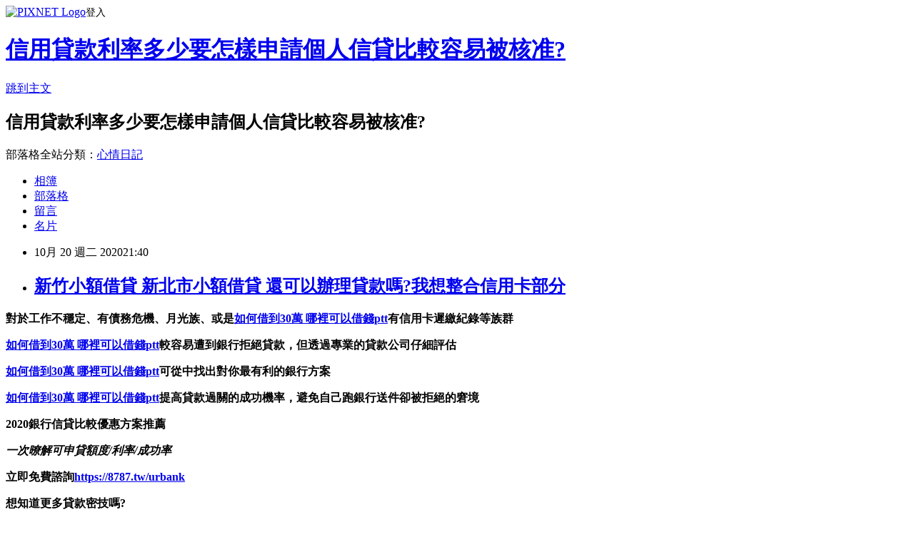

--- FILE ---
content_type: text/html; charset=utf-8
request_url: https://m2z64p0e.pixnet.net/blog/posts/15327784631
body_size: 35387
content:
<!DOCTYPE html><html lang="zh-TW"><head><meta charSet="utf-8"/><meta name="viewport" content="width=device-width, initial-scale=1"/><link rel="stylesheet" href="https://static.1px.tw/blog-next/_next/static/chunks/b1e52b495cc0137c.css" data-precedence="next"/><link rel="stylesheet" href="https://static.1px.tw/blog-next/public/fix.css?v=202601231059" type="text/css" data-precedence="medium"/><link rel="stylesheet" href="https://s3.1px.tw/blog/theme/choc/iframe-popup.css?v=202601231059" type="text/css" data-precedence="medium"/><link rel="stylesheet" href="https://s3.1px.tw/blog/theme/choc/plugins.min.css?v=202601231059" type="text/css" data-precedence="medium"/><link rel="stylesheet" href="https://s3.1px.tw/blog/theme/choc/openid-comment.css?v=202601231059" type="text/css" data-precedence="medium"/><link rel="stylesheet" href="https://s3.1px.tw/blog/theme/choc/style.min.css?v=202601231059" type="text/css" data-precedence="medium"/><link rel="stylesheet" href="https://s3.1px.tw/blog/theme/choc/main.min.css?v=202601231059" type="text/css" data-precedence="medium"/><link rel="stylesheet" href="https://pimg.1px.tw/m2z64p0e/assets/m2z64p0e.css?v=202601231059" type="text/css" data-precedence="medium"/><link rel="stylesheet" href="https://s3.1px.tw/blog/theme/choc/author-info.css?v=202601231059" type="text/css" data-precedence="medium"/><link rel="stylesheet" href="https://s3.1px.tw/blog/theme/choc/idlePop.min.css?v=202601231059" type="text/css" data-precedence="medium"/><link rel="preload" as="script" fetchPriority="low" href="https://static.1px.tw/blog-next/_next/static/chunks/94688e2baa9fea03.js"/><script src="https://static.1px.tw/blog-next/_next/static/chunks/41eaa5427c45ebcc.js" async=""></script><script src="https://static.1px.tw/blog-next/_next/static/chunks/e2c6231760bc85bd.js" async=""></script><script src="https://static.1px.tw/blog-next/_next/static/chunks/94bde6376cf279be.js" async=""></script><script src="https://static.1px.tw/blog-next/_next/static/chunks/426b9d9d938a9eb4.js" async=""></script><script src="https://static.1px.tw/blog-next/_next/static/chunks/turbopack-5021d21b4b170dda.js" async=""></script><script src="https://static.1px.tw/blog-next/_next/static/chunks/ff1a16fafef87110.js" async=""></script><script src="https://static.1px.tw/blog-next/_next/static/chunks/e308b2b9ce476a3e.js" async=""></script><script src="https://static.1px.tw/blog-next/_next/static/chunks/169ce1e25068f8ff.js" async=""></script><script src="https://static.1px.tw/blog-next/_next/static/chunks/d3c6eed28c1dd8e2.js" async=""></script><script src="https://static.1px.tw/blog-next/_next/static/chunks/d4d39cfc2a072218.js" async=""></script><script src="https://static.1px.tw/blog-next/_next/static/chunks/6a5d72c05b9cd4ba.js" async=""></script><script src="https://static.1px.tw/blog-next/_next/static/chunks/8af6103cf1375f47.js" async=""></script><script src="https://static.1px.tw/blog-next/_next/static/chunks/e90cbf588986111c.js" async=""></script><script src="https://static.1px.tw/blog-next/_next/static/chunks/6fc86f1438482192.js" async=""></script><script src="https://static.1px.tw/blog-next/_next/static/chunks/6d1100e43ad18157.js" async=""></script><script src="https://static.1px.tw/blog-next/_next/static/chunks/c2622454eda6e045.js" async=""></script><script src="https://static.1px.tw/blog-next/_next/static/chunks/ed01c75076819ebd.js" async=""></script><script src="https://static.1px.tw/blog-next/_next/static/chunks/a4df8fc19a9a82e6.js" async=""></script><title>新竹小額借貸 新北市小額借貸 還可以辦理貸款嗎?我想整合信用卡部分</title><meta name="description" content="對於工作不穩定、有債務危機、月光族、或是如何借到30萬 哪裡可以借錢ptt有信用卡遲繳紀錄等族群如何借到30萬 哪裡可以借錢ptt較容易遭到銀行拒絕貸款，但透過專業的貸款公司仔細評估如何借到30萬 哪裡可以借錢ptt可從中找出對你最有利的銀行方案如何借到30萬 哪裡可以借錢ptt提高貸款過關的成功機率，避免自己跑銀行送件卻被拒絕的窘境"/><meta name="author" content="信用貸款利率多少要怎樣申請個人信貸比較容易被核准?"/><meta name="google-adsense-platform-account" content="pub-2647689032095179"/><meta name="fb:app_id" content="101730233200171"/><link rel="canonical" href="https://m2z64p0e.pixnet.net/blog/posts/15327784631"/><meta property="og:title" content="新竹小額借貸 新北市小額借貸 還可以辦理貸款嗎?我想整合信用卡部分"/><meta property="og:description" content="對於工作不穩定、有債務危機、月光族、或是如何借到30萬 哪裡可以借錢ptt有信用卡遲繳紀錄等族群如何借到30萬 哪裡可以借錢ptt較容易遭到銀行拒絕貸款，但透過專業的貸款公司仔細評估如何借到30萬 哪裡可以借錢ptt可從中找出對你最有利的銀行方案如何借到30萬 哪裡可以借錢ptt提高貸款過關的成功機率，避免自己跑銀行送件卻被拒絕的窘境"/><meta property="og:url" content="https://m2z64p0e.pixnet.net/blog/posts/15327784631"/><meta property="og:image" content="http://pics.sc.chinaz.com/Files/pic/faces/1159/%E9%98%BF%E7%8B%B8QQ%E8%A1%A8%E6%83%85%E4%B8%8B%E8%BD%BD42.gif"/><meta property="og:type" content="article"/><meta name="twitter:card" content="summary_large_image"/><meta name="twitter:title" content="新竹小額借貸 新北市小額借貸 還可以辦理貸款嗎?我想整合信用卡部分"/><meta name="twitter:description" content="對於工作不穩定、有債務危機、月光族、或是如何借到30萬 哪裡可以借錢ptt有信用卡遲繳紀錄等族群如何借到30萬 哪裡可以借錢ptt較容易遭到銀行拒絕貸款，但透過專業的貸款公司仔細評估如何借到30萬 哪裡可以借錢ptt可從中找出對你最有利的銀行方案如何借到30萬 哪裡可以借錢ptt提高貸款過關的成功機率，避免自己跑銀行送件卻被拒絕的窘境"/><meta name="twitter:image" content="http://pics.sc.chinaz.com/Files/pic/faces/1159/%E9%98%BF%E7%8B%B8QQ%E8%A1%A8%E6%83%85%E4%B8%8B%E8%BD%BD42.gif"/><link rel="icon" href="/favicon.ico?favicon.a62c60e0.ico" sizes="32x32" type="image/x-icon"/><script src="https://static.1px.tw/blog-next/_next/static/chunks/a6dad97d9634a72d.js" noModule=""></script></head><body><!--$--><!--/$--><!--$?--><template id="B:0"></template><!--/$--><script>requestAnimationFrame(function(){$RT=performance.now()});</script><script src="https://static.1px.tw/blog-next/_next/static/chunks/94688e2baa9fea03.js" id="_R_" async=""></script><div hidden id="S:0"><script id="pixnet-vars">
        window.PIXNET = {
          post_id: "15327784631",
          name: "m2z64p0e",
          user_id: 0,
          blog_id: "6886223",
          display_ads: true,
          ad_options: {"chictrip":false}
        };
      </script><script type="text/javascript" src="https://code.jquery.com/jquery-latest.min.js"></script><script id="json-ld-article-script" type="application/ld+json">{"@context":"https:\u002F\u002Fschema.org","@type":"BlogPosting","isAccessibleForFree":true,"mainEntityOfPage":{"@type":"WebPage","@id":"https:\u002F\u002Fm2z64p0e.pixnet.net\u002Fblog\u002Fposts\u002F15327784631"},"headline":"新竹小額借貸 新北市小額借貸 還可以辦理貸款嗎?我想整合信用卡部分","description":"\u003Cimg src=\"http:\u002F\u002Fpics.sc.chinaz.com\u002FFiles\u002Fpic\u002Ffaces\u002F1159\u002F%E9%98%BF%E7%8B%B8QQ%E8%A1%A8%E6%83%85%E4%B8%8B%E8%BD%BD42.gif\" alt=\"\" \u002F\u003E\u003Cbr \u002F\u003E\u003Cbr\u003E\u003Cul\u003E\u003C\u002Ful\u003E\u003Cstrong\u003E對於工作不穩定、有債務危機、月光族、或是\u003Cspan style=\"text-decoration: underline;\"\u003E\u003Cstrong style=\"font-size: 24px;\"\u003E\u003Cspan style=\"text-decoration-line: underline;\"\u003E\u003Cstrong style=\"font-size: 13.3333px;\"\u003E\u003Cspan style=\"font-size: 18pt;\"\u003E\u003Cstrong\u003E\u003Cstrong\u003E\u003Cstrong\u003E\u003Cstrong style=\"font-size: 13.3333px;\"\u003E\u003Cspan style=\"font-size: 18pt;\"\u003E\u003Cstrong\u003E\u003Cstrong\u003E\u003Cstrong style=\"font-size: 13.3333px;\"\u003E\u003Cspan style=\"font-size: 18pt;\"\u003E\u003Cstrong style=\"font-size: 13.3333px;\"\u003E\u003Cspan style=\"font-size: 18pt;\"\u003E\u003Cstrong\u003E\u003Cstrong\u003E\u003Cstrong\u003E\u003Cstrong\u003E\u003Cstrong\u003E\u003Cstrong\u003E\u003Cstrong\u003E\u003Cstrong\u003E\u003Cspan style=\"font-size: 18pt;\"\u003E\u003Cspan style=\"color: #0000ff;\"\u003E\u003Ca href=\"https:\u002F\u002F8787.tw\u002Furbank\" target=\"_blank\"\u003E\u003Cspan style=\"color: #0000ff; text-decoration: underline;\"\u003E如何借到30萬 哪裡可以借錢ptt\u003C\u002Fspan\u003E\u003C\u002Fa\u003E\u003C\u002Fspan\u003E\u003C\u002Fspan\u003E\u003C\u002Fstrong\u003E\u003C\u002Fstrong\u003E\u003C\u002Fstrong\u003E\u003C\u002Fstrong\u003E\u003C\u002Fstrong\u003E\u003C\u002Fstrong\u003E\u003C\u002Fstrong\u003E\u003C\u002Fstrong\u003E\u003C\u002Fspan\u003E\u003C\u002Fstrong\u003E\u003C\u002Fspan\u003E\u003C\u002Fstrong\u003E\u003C\u002Fstrong\u003E\u003C\u002Fstrong\u003E\u003C\u002Fspan\u003E\u003C\u002Fstrong\u003E\u003C\u002Fstrong\u003E\u003C\u002Fstrong\u003E\u003C\u002Fstrong\u003E\u003C\u002Fspan\u003E\u003C\u002Fstrong\u003E\u003C\u002Fspan\u003E\u003C\u002Fstrong\u003E\u003C\u002Fspan\u003E\u003C\u002Fstrong\u003E\u003Cstrong\u003E有信用卡遲繳紀錄等族群\u003C\u002Fstrong\u003E\u003Cstrong\u003E\u003Cspan style=\"text-decoration: underline;\"\u003E\u003Cstrong style=\"font-size: 24px;\"\u003E\u003Cspan style=\"text-decoration-line: underline;\"\u003E\u003Cstrong style=\"font-size: 13.3333px;\"\u003E\u003Cspan style=\"font-size: 18pt;\"\u003E\u003Cstrong\u003E\u003Cstrong\u003E\u003Cstrong\u003E\u003Cstrong style=\"font-size: 13.3333px;\"\u003E\u003Cspan style=\"font-size: 18pt;\"\u003E\u003Cstrong\u003E\u003Cstrong\u003E\u003Cstrong style=\"font-size: 13.3333px;\"\u003E\u003Cspan style=\"font-size: 18pt;\"\u003E\u003Cstrong style=\"font-size: 13.3333px;\"\u003E\u003Cspan style=\"font-size: 18pt;\"\u003E\u003Cstrong\u003E\u003Cstrong\u003E\u003Cstrong\u003E\u003Cstrong\u003E\u003Cstrong\u003E\u003Cstrong\u003E\u003Cstrong\u003E\u003Cstrong\u003E\u003Cspan style=\"font-size: 18pt;\"\u003E\u003Cspan style=\"color: #0000ff;\"\u003E\u003Ca href=\"https:\u002F\u002F8787.tw\u002Furbank\" target=\"_blank\"\u003E\u003Cspan style=\"color: #0000ff; text-decoration: underline;\"\u003E如何借到30萬 哪裡可以借錢ptt\u003C\u002Fspan\u003E\u003C\u002Fa\u003E\u003C\u002Fspan\u003E\u003C\u002Fspan\u003E\u003C\u002Fstrong\u003E\u003C\u002Fstrong\u003E\u003C\u002Fstrong\u003E\u003C\u002Fstrong\u003E\u003C\u002Fstrong\u003E\u003C\u002Fstrong\u003E\u003C\u002Fstrong\u003E\u003C\u002Fstrong\u003E\u003C\u002Fspan\u003E\u003C\u002Fstrong\u003E\u003C\u002Fspan\u003E\u003C\u002Fstrong\u003E\u003C\u002Fstrong\u003E\u003C\u002Fstrong\u003E\u003C\u002Fspan\u003E\u003C\u002Fstrong\u003E\u003C\u002Fstrong\u003E\u003C\u002Fstrong\u003E\u003C\u002Fstrong\u003E\u003C\u002Fspan\u003E\u003C\u002Fstrong\u003E\u003C\u002Fspan\u003E\u003C\u002Fstrong\u003E\u003C\u002Fspan\u003E\u003C\u002Fstrong\u003E\u003Cspan style=\"font-size: 18pt; color: #000000;\"\u003E較容易遭到銀行拒絕貸款，但透過專業的貸款公司仔細評估\u003C\u002Fspan\u003E\u003Cstrong\u003E\u003Cspan style=\"text-decoration: underline;\"\u003E\u003Cstrong style=\"font-size: 24px;\"\u003E\u003Cspan style=\"text-decoration-line: underline;\"\u003E\u003Cstrong style=\"font-size: 13.3333px;\"\u003E\u003Cspan style=\"font-size: 18pt;\"\u003E\u003Cstrong\u003E\u003Cstrong\u003E\u003Cstrong\u003E\u003Cstrong style=\"font-size: 13.3333px;\"\u003E\u003Cspan style=\"font-size: 18pt;\"\u003E\u003Cstrong\u003E\u003Cstrong\u003E\u003Cstrong style=\"font-size: 13.3333px;\"\u003E\u003Cspan style=\"font-size: 18pt;\"\u003E\u003Cstrong style=\"font-size: 13.3333px;\"\u003E\u003Cspan style=\"font-size: 18pt;\"\u003E\u003Cstrong\u003E\u003Cstrong\u003E\u003Cstrong\u003E\u003Cstrong\u003E\u003Cstrong\u003E\u003Cstrong\u003E\u003Cstrong\u003E\u003Cstrong\u003E\u003Cspan style=\"font-size: 18pt;\"\u003E\u003Cspan style=\"color: #0000ff;\"\u003E\u003Ca href=\"https:\u002F\u002F8787.tw\u002Furbank\" target=\"_blank\"\u003E\u003Cspan style=\"color: #0000ff; text-decoration: underline;\"\u003E如何借到30萬 哪裡可以借錢ptt\u003C\u002Fspan\u003E\u003C\u002Fa\u003E\u003C\u002Fspan\u003E\u003C\u002Fspan\u003E\u003C\u002Fstrong\u003E\u003C\u002Fstrong\u003E\u003C\u002Fstrong\u003E\u003C\u002Fstrong\u003E\u003C\u002Fstrong\u003E\u003C\u002Fstrong\u003E\u003C\u002Fstrong\u003E\u003C\u002Fstrong\u003E\u003C\u002Fspan\u003E\u003C\u002Fstrong\u003E\u003C\u002Fspan\u003E\u003C\u002Fstrong\u003E\u003C\u002Fstrong\u003E\u003C\u002Fstrong\u003E\u003C\u002Fspan\u003E\u003C\u002Fstrong\u003E\u003C\u002Fstrong\u003E\u003C\u002Fstrong\u003E\u003C\u002Fstrong\u003E\u003C\u002Fspan\u003E\u003C\u002Fstrong\u003E\u003C\u002Fspan\u003E\u003C\u002Fstrong\u003E\u003C\u002Fspan\u003E\u003C\u002Fstrong\u003E\u003Cstrong\u003E可從中找出對你最有利的銀行方案\u003C\u002Fstrong\u003E\u003Cstrong\u003E\u003Cspan style=\"text-decoration: underline;\"\u003E\u003Cstrong style=\"font-size: 24px;\"\u003E\u003Cspan style=\"text-decoration-line: underline;\"\u003E\u003Cstrong style=\"font-size: 13.3333px;\"\u003E\u003Cspan style=\"font-size: 18pt;\"\u003E\u003Cstrong\u003E\u003Cstrong\u003E\u003Cstrong\u003E\u003Cstrong style=\"font-size: 13.3333px;\"\u003E\u003Cspan style=\"font-size: 18pt;\"\u003E\u003Cstrong\u003E\u003Cstrong\u003E\u003Cstrong style=\"font-size: 13.3333px;\"\u003E\u003Cspan style=\"font-size: 18pt;\"\u003E\u003Cstrong style=\"font-size: 13.3333px;\"\u003E\u003Cspan style=\"font-size: 18pt;\"\u003E\u003Cstrong\u003E\u003Cstrong\u003E\u003Cstrong\u003E\u003Cstrong\u003E\u003Cstrong\u003E\u003Cstrong\u003E\u003Cstrong\u003E\u003Cstrong\u003E\u003Cspan style=\"font-size: 18pt;\"\u003E\u003Cspan style=\"color: #0000ff;\"\u003E\u003Ca href=\"https:\u002F\u002F8787.tw\u002Furbank\" target=\"_blank\"\u003E\u003Cspan style=\"color: #0000ff; text-decoration: underline;\"\u003E如何借到30萬 哪裡可以借錢ptt\u003C\u002Fspan\u003E\u003C\u002Fa\u003E\u003C\u002Fspan\u003E\u003C\u002Fspan\u003E\u003C\u002Fstrong\u003E\u003C\u002Fstrong\u003E\u003C\u002Fstrong\u003E\u003C\u002Fstrong\u003E\u003C\u002Fstrong\u003E\u003C\u002Fstrong\u003E\u003C\u002Fstrong\u003E\u003C\u002Fstrong\u003E\u003C\u002Fspan\u003E\u003C\u002Fstrong\u003E\u003C\u002Fspan\u003E\u003C\u002Fstrong\u003E\u003C\u002Fstrong\u003E\u003C\u002Fstrong\u003E\u003C\u002Fspan\u003E\u003C\u002Fstrong\u003E\u003C\u002Fstrong\u003E\u003C\u002Fstrong\u003E\u003C\u002Fstrong\u003E\u003C\u002Fspan\u003E\u003C\u002Fstrong\u003E\u003C\u002Fspan\u003E\u003C\u002Fstrong\u003E\u003C\u002Fspan\u003E\u003C\u002Fstrong\u003E\u003Cstrong\u003E提高貸款過關的成功機率，避免自己跑銀行送件卻被拒絕的窘境\u003C\u002Fstrong\u003E","articleBody":"\u003Cul\u003E\n\u003Cul\u003E\u003C\u002Ful\u003E\u003C\u002Ful\u003E\u003Cp\u003E\u003Cspan style=\"font-size: 18pt; color: #000000;\"\u003E\u003Cstrong\u003E對於工作不穩定、有債務危機、月光族、或是\u003Cspan style=\"text-decoration: underline;\"\u003E\u003Cstrong style=\"font-size: 24px;\"\u003E\u003Cspan style=\"text-decoration-line: underline;\"\u003E\u003Cstrong style=\"font-size: 13.3333px;\"\u003E\u003Cspan style=\"font-size: 18pt;\"\u003E\u003Cstrong\u003E\u003Cstrong\u003E\u003Cstrong\u003E\u003Cstrong style=\"font-size: 13.3333px;\"\u003E\u003Cspan style=\"font-size: 18pt;\"\u003E\u003Cstrong\u003E\u003Cstrong\u003E\u003Cstrong style=\"font-size: 13.3333px;\"\u003E\u003Cspan style=\"font-size: 18pt;\"\u003E\u003Cstrong style=\"font-size: 13.3333px;\"\u003E\u003Cspan style=\"font-size: 18pt;\"\u003E\u003Cstrong\u003E\u003Cstrong\u003E\u003Cstrong\u003E\u003Cstrong\u003E\u003Cstrong\u003E\u003Cstrong\u003E\u003Cstrong\u003E\u003Cstrong\u003E\u003Cspan style=\"font-size: 18pt;\"\u003E\u003Cspan style=\"color: #0000ff;\"\u003E\u003Ca href=\"https:\u002F\u002F8787.tw\u002Furbank\" target=\"_blank\"\u003E\u003Cspan style=\"color: #0000ff; text-decoration: underline;\"\u003E如何借到30萬 哪裡可以借錢ptt\u003C\u002Fspan\u003E\u003C\u002Fa\u003E\u003C\u002Fspan\u003E\u003C\u002Fspan\u003E\u003C\u002Fstrong\u003E\u003C\u002Fstrong\u003E\u003C\u002Fstrong\u003E\u003C\u002Fstrong\u003E\u003C\u002Fstrong\u003E\u003C\u002Fstrong\u003E\u003C\u002Fstrong\u003E\u003C\u002Fstrong\u003E\u003C\u002Fspan\u003E\u003C\u002Fstrong\u003E\u003C\u002Fspan\u003E\u003C\u002Fstrong\u003E\u003C\u002Fstrong\u003E\u003C\u002Fstrong\u003E\u003C\u002Fspan\u003E\u003C\u002Fstrong\u003E\u003C\u002Fstrong\u003E\u003C\u002Fstrong\u003E\u003C\u002Fstrong\u003E\u003C\u002Fspan\u003E\u003C\u002Fstrong\u003E\u003C\u002Fspan\u003E\u003C\u002Fstrong\u003E\u003C\u002Fspan\u003E\u003C\u002Fstrong\u003E\u003C\u002Fspan\u003E\u003Cspan style=\"font-size: 18pt;\"\u003E\u003Cstrong\u003E有信用卡遲繳紀錄等族群\u003C\u002Fstrong\u003E\u003C\u002Fspan\u003E\u003C\u002Fp\u003E\u003Cp\u003E\u003Cspan style=\"font-size: 18pt; color: #000000;\"\u003E\u003Cstrong\u003E\u003Cspan style=\"text-decoration: underline;\"\u003E\u003Cstrong style=\"font-size: 24px;\"\u003E\u003Cspan style=\"text-decoration-line: underline;\"\u003E\u003Cstrong style=\"font-size: 13.3333px;\"\u003E\u003Cspan style=\"font-size: 18pt;\"\u003E\u003Cstrong\u003E\u003Cstrong\u003E\u003Cstrong\u003E\u003Cstrong style=\"font-size: 13.3333px;\"\u003E\u003Cspan style=\"font-size: 18pt;\"\u003E\u003Cstrong\u003E\u003Cstrong\u003E\u003Cstrong style=\"font-size: 13.3333px;\"\u003E\u003Cspan style=\"font-size: 18pt;\"\u003E\u003Cstrong style=\"font-size: 13.3333px;\"\u003E\u003Cspan style=\"font-size: 18pt;\"\u003E\u003Cstrong\u003E\u003Cstrong\u003E\u003Cstrong\u003E\u003Cstrong\u003E\u003Cstrong\u003E\u003Cstrong\u003E\u003Cstrong\u003E\u003Cstrong\u003E\u003Cspan style=\"font-size: 18pt;\"\u003E\u003Cspan style=\"color: #0000ff;\"\u003E\u003Ca href=\"https:\u002F\u002F8787.tw\u002Furbank\" target=\"_blank\"\u003E\u003Cspan style=\"color: #0000ff; text-decoration: underline;\"\u003E如何借到30萬 哪裡可以借錢ptt\u003C\u002Fspan\u003E\u003C\u002Fa\u003E\u003C\u002Fspan\u003E\u003C\u002Fspan\u003E\u003C\u002Fstrong\u003E\u003C\u002Fstrong\u003E\u003C\u002Fstrong\u003E\u003C\u002Fstrong\u003E\u003C\u002Fstrong\u003E\u003C\u002Fstrong\u003E\u003C\u002Fstrong\u003E\u003C\u002Fstrong\u003E\u003C\u002Fspan\u003E\u003C\u002Fstrong\u003E\u003C\u002Fspan\u003E\u003C\u002Fstrong\u003E\u003C\u002Fstrong\u003E\u003C\u002Fstrong\u003E\u003C\u002Fspan\u003E\u003C\u002Fstrong\u003E\u003C\u002Fstrong\u003E\u003C\u002Fstrong\u003E\u003C\u002Fstrong\u003E\u003C\u002Fspan\u003E\u003C\u002Fstrong\u003E\u003C\u002Fspan\u003E\u003C\u002Fstrong\u003E\u003C\u002Fspan\u003E\u003C\u002Fstrong\u003E\u003C\u002Fspan\u003E\u003Cstrong\u003E\u003Cspan style=\"font-size: 18pt; color: #000000;\"\u003E較容易遭到銀行拒絕貸款，但透過專業的貸款公司仔細評估\u003C\u002Fspan\u003E\u003C\u002Fstrong\u003E\u003C\u002Fp\u003E\u003Cp\u003E\u003Cspan style=\"font-size: 18pt; color: #000000;\"\u003E\u003Cstrong\u003E\u003Cspan style=\"text-decoration: underline;\"\u003E\u003Cstrong style=\"font-size: 24px;\"\u003E\u003Cspan style=\"text-decoration-line: underline;\"\u003E\u003Cstrong style=\"font-size: 13.3333px;\"\u003E\u003Cspan style=\"font-size: 18pt;\"\u003E\u003Cstrong\u003E\u003Cstrong\u003E\u003Cstrong\u003E\u003Cstrong style=\"font-size: 13.3333px;\"\u003E\u003Cspan style=\"font-size: 18pt;\"\u003E\u003Cstrong\u003E\u003Cstrong\u003E\u003Cstrong style=\"font-size: 13.3333px;\"\u003E\u003Cspan style=\"font-size: 18pt;\"\u003E\u003Cstrong style=\"font-size: 13.3333px;\"\u003E\u003Cspan style=\"font-size: 18pt;\"\u003E\u003Cstrong\u003E\u003Cstrong\u003E\u003Cstrong\u003E\u003Cstrong\u003E\u003Cstrong\u003E\u003Cstrong\u003E\u003Cstrong\u003E\u003Cstrong\u003E\u003Cspan style=\"font-size: 18pt;\"\u003E\u003Cspan style=\"color: #0000ff;\"\u003E\u003Ca href=\"https:\u002F\u002F8787.tw\u002Furbank\" target=\"_blank\"\u003E\u003Cspan style=\"color: #0000ff; text-decoration: underline;\"\u003E如何借到30萬 哪裡可以借錢ptt\u003C\u002Fspan\u003E\u003C\u002Fa\u003E\u003C\u002Fspan\u003E\u003C\u002Fspan\u003E\u003C\u002Fstrong\u003E\u003C\u002Fstrong\u003E\u003C\u002Fstrong\u003E\u003C\u002Fstrong\u003E\u003C\u002Fstrong\u003E\u003C\u002Fstrong\u003E\u003C\u002Fstrong\u003E\u003C\u002Fstrong\u003E\u003C\u002Fspan\u003E\u003C\u002Fstrong\u003E\u003C\u002Fspan\u003E\u003C\u002Fstrong\u003E\u003C\u002Fstrong\u003E\u003C\u002Fstrong\u003E\u003C\u002Fspan\u003E\u003C\u002Fstrong\u003E\u003C\u002Fstrong\u003E\u003C\u002Fstrong\u003E\u003C\u002Fstrong\u003E\u003C\u002Fspan\u003E\u003C\u002Fstrong\u003E\u003C\u002Fspan\u003E\u003C\u002Fstrong\u003E\u003C\u002Fspan\u003E\u003C\u002Fstrong\u003E\u003C\u002Fspan\u003E\u003Cspan style=\"font-size: 18pt; color: #000000;\"\u003E\u003Cstrong\u003E可從中找出對你最有利的銀行方案\u003C\u002Fstrong\u003E\u003C\u002Fspan\u003E\u003C\u002Fp\u003E\u003Cp\u003E\u003Cspan style=\"font-size: 18pt; color: #000000;\"\u003E\u003Cstrong\u003E\u003Cspan style=\"text-decoration: underline;\"\u003E\u003Cstrong style=\"font-size: 24px;\"\u003E\u003Cspan style=\"text-decoration-line: underline;\"\u003E\u003Cstrong style=\"font-size: 13.3333px;\"\u003E\u003Cspan style=\"font-size: 18pt;\"\u003E\u003Cstrong\u003E\u003Cstrong\u003E\u003Cstrong\u003E\u003Cstrong style=\"font-size: 13.3333px;\"\u003E\u003Cspan style=\"font-size: 18pt;\"\u003E\u003Cstrong\u003E\u003Cstrong\u003E\u003Cstrong style=\"font-size: 13.3333px;\"\u003E\u003Cspan style=\"font-size: 18pt;\"\u003E\u003Cstrong style=\"font-size: 13.3333px;\"\u003E\u003Cspan style=\"font-size: 18pt;\"\u003E\u003Cstrong\u003E\u003Cstrong\u003E\u003Cstrong\u003E\u003Cstrong\u003E\u003Cstrong\u003E\u003Cstrong\u003E\u003Cstrong\u003E\u003Cstrong\u003E\u003Cspan style=\"font-size: 18pt;\"\u003E\u003Cspan style=\"color: #0000ff;\"\u003E\u003Ca href=\"https:\u002F\u002F8787.tw\u002Furbank\" target=\"_blank\"\u003E\u003Cspan style=\"color: #0000ff; text-decoration: underline;\"\u003E如何借到30萬 哪裡可以借錢ptt\u003C\u002Fspan\u003E\u003C\u002Fa\u003E\u003C\u002Fspan\u003E\u003C\u002Fspan\u003E\u003C\u002Fstrong\u003E\u003C\u002Fstrong\u003E\u003C\u002Fstrong\u003E\u003C\u002Fstrong\u003E\u003C\u002Fstrong\u003E\u003C\u002Fstrong\u003E\u003C\u002Fstrong\u003E\u003C\u002Fstrong\u003E\u003C\u002Fspan\u003E\u003C\u002Fstrong\u003E\u003C\u002Fspan\u003E\u003C\u002Fstrong\u003E\u003C\u002Fstrong\u003E\u003C\u002Fstrong\u003E\u003C\u002Fspan\u003E\u003C\u002Fstrong\u003E\u003C\u002Fstrong\u003E\u003C\u002Fstrong\u003E\u003C\u002Fstrong\u003E\u003C\u002Fspan\u003E\u003C\u002Fstrong\u003E\u003C\u002Fspan\u003E\u003C\u002Fstrong\u003E\u003C\u002Fspan\u003E\u003C\u002Fstrong\u003E\u003C\u002Fspan\u003E\u003Cspan style=\"font-size: 18pt; color: #000000;\"\u003E\u003Cstrong\u003E提高貸款過關的成功機率，避免自己跑銀行送件卻被拒絕的窘境\u003C\u002Fstrong\u003E\u003C\u002Fspan\u003E\u003C\u002Fp\u003E\u003Cp\u003E\u003Cspan style=\"font-size: 24pt; color: #ffffff; background-color: #800000;\"\u003E\u003Cstrong\u003E2020銀行信貸比較優惠方案推薦\u003Cbr \u002F\u003E\u003C\u002Fstrong\u003E\u003C\u002Fspan\u003E\u003C\u002Fp\u003E\u003Cp\u003E\u003Cspan style=\"font-size: 18pt;\"\u003E\u003Cem\u003E\u003Cspan style=\"color: #ff99cc;\"\u003E\u003Cstrong\u003E一次暸解可申貸額度\u002F利率\u002F成功率\u003Cimg src=\"http:\u002F\u002Fpics.sc.chinaz.com\u002FFiles\u002Fpic\u002Ffaces\u002F1159\u002F%E9%98%BF%E7%8B%B8QQ%E8%A1%A8%E6%83%85%E4%B8%8B%E8%BD%BD42.gif\" alt=\"\" \u002F\u003E\u003Cimg src=\"https:\u002F\u002Fi.ibb.co\u002FzfDR8N3\u002F201105150615135517.gif\" alt=\"\" width=\"80\" height=\"80\" \u002F\u003E\u003C\u002Fstrong\u003E\u003C\u002Fspan\u003E\u003C\u002Fem\u003E\u003C\u002Fspan\u003E\u003C\u002Fp\u003E\u003Cp\u003E\u003Cspan style=\"font-size: 18pt;\"\u003E\u003Cspan style=\"color: #ff0000;\"\u003E\u003Cstrong style=\"color: #000000;\"\u003E\u003Cstrong style=\"color: #ff0000;\"\u003E立即免費諮詢\u003C\u002Fstrong\u003E\u003C\u002Fstrong\u003E\u003C\u002Fspan\u003E\u003C\u002Fspan\u003E\u003Cstrong style=\"color: #000000;\"\u003E\u003Cstrong style=\"color: #ff0000;\"\u003E\u003Cspan style=\"font-size: 18pt;\"\u003E\u003Cstrong\u003E\u003Cstrong style=\"color: #ff00ff; font-size: 32px;\"\u003E\u003Cimg src=\"https:\u002F\u002Fupload.cc\u002Fi1\u002F2019\u002F02\u002F01\u002Fan5Ho9.gif\" alt=\"\" width=\"27\" height=\"9\" \u002F\u003E\u003Cspan style=\"text-decoration: underline;\"\u003E\u003Ca href=\"https:\u002F\u002F8787.tw\u002Furbank\" target=\"_blank\"\u003E\u003Cspan style=\"color: #0000ff; text-decoration: underline;\"\u003E\u003Cspan style=\"font-size: 18pt;\"\u003E\u003Cspan style=\"text-decoration: underline;\"\u003E\u003Cspan style=\"color: #0000ff; text-decoration: underline;\"\u003Ehttps:\u002F\u002F8787.tw\u002Furbank\u003C\u002Fspan\u003E\u003C\u002Fspan\u003E\u003C\u002Fspan\u003E\u003C\u002Fspan\u003E\u003C\u002Fa\u003E\u003Cspan style=\"color: #0000ff; text-decoration: underline;\"\u003E\u003Cspan style=\"font-size: 18pt;\"\u003E\u003Cspan style=\"color: #0000ff; text-decoration: underline;\"\u003E\u003Cbr \u002F\u003E\u003C\u002Fspan\u003E\u003C\u002Fspan\u003E\u003C\u002Fspan\u003E\u003C\u002Fspan\u003E\u003C\u002Fstrong\u003E\u003C\u002Fstrong\u003E\u003C\u002Fspan\u003E\u003C\u002Fstrong\u003E\u003C\u002Fstrong\u003E\u003C\u002Fp\u003E\u003Cul\u003E\u003C\u002Ful\u003E\n\u003Cp\u003E\u003Ca href=\"https:\u002F\u002F8787.tw\u002Furbank\" target=\"_blank\"\u003E\u003Cimg src=\"https:\u002F\u002F8787.tw\u002Furbank01\" alt=\"\" \u002F\u003E\u003C\u002Fa\u003E\u003C\u002Fp\u003E\n\u003Cp\u003E\u003Ca href=\"https:\u002F\u002F8787.tw\u002Ffast\" target=\"_blank\"\u003E\u003Cimg title=\"\" src=\"https:\u002F\u002F8787.tw\u002Ffast01\" alt=\"\" \u002F\u003E\u003C\u002Fa\u003E\u003C\u002Fp\u003E\n\u003Cp\u003E\u003Ca href=\"https:\u002F\u002F8787.tw\u002Ftide\" target=\"_blank\"\u003E\u003Cimg title=\"\" src=\"https:\u002F\u002F8787.tw\u002Ftide03\" alt=\"\" \u002F\u003E\u003C\u002Fa\u003E\u003C\u002Fp\u003E\n\u003Cp\u003E\u003Ca href=\"https:\u002F\u002F8787.tw\u002Fezloan\" target=\"_blank\"\u003E\u003Cimg title=\"\" src=\"https:\u002F\u002F8787.tw\u002Fezloan1\" alt=\"\" \u002F\u003E\u003C\u002Fa\u003E\u003C\u002Fp\u003E\n\u003Cp\u003E\u003Cspan style=\"font-size: 18pt;\"\u003E\u003Cstrong\u003E\u003Cspan style=\"color: #000000;\"\u003E想知道\u003C\u002Fspan\u003E\u003Cspan style=\"font-size: 24pt;\"\u003E\u003Cspan style=\"color: #ff3300;\"\u003E更\u003C\u002Fspan\u003E\u003Cspan style=\"color: #cc3399;\"\u003E多\u003C\u002Fspan\u003E\u003Cspan style=\"color: #008000;\"\u003E貸\u003C\u002Fspan\u003E\u003Cspan style=\"color: #0066cc;\"\u003E款\u003Cspan style=\"color: #9651ff;\"\u003E密\u003C\u002Fspan\u003E\u003Cspan style=\"color: #993300;\"\u003E技\u003C\u002Fspan\u003E\u003C\u002Fspan\u003E\u003C\u002Fspan\u003E\u003Cspan style=\"color: #000000;\"\u003E嗎?\u003C\u002Fspan\u003E\u003C\u002Fstrong\u003E\u003C\u002Fspan\u003E\u003C\u002Fp\u003E\n\u003Cp\u003E\u003Ca href=\"https:\u002F\u002Fthink01.tw\u002Fbank-loan\u002Fhous\u002F4230\u002F\" target=\"_blank\"\u003E\u003Cimg src=\"https:\u002F\u002F8787.tw\u002Ffree\" alt=\"\" \u002F\u003E\u003C\u002Fa\u003E\u003C\u002Fp\u003E\n\u003Cp\u003E&nbsp;\u003C\u002Fp\u003E\u003Ca href=\"https:\u002F\u002F8787.tw\u002Furbank\"\u003E整合負債銀行 整合負債\u003C\u002Fa\u003E\u003Ca href=\"https:\u002F\u002F8787.tw\u002Furbank\"\u003E勞工紓困貸款查詢2020 勞工紓困貸款2020何時開辦\u003C\u002Fa\u003E\u003Ca href=\"https:\u002F\u002F8787.tw\u002Furbank\"\u003E台北私人借錢 台中私人借錢\u003C\u002Fa\u003E\u003Ca href=\"https:\u002F\u002F8787.tw\u002Furbank\"\u003E郵局勞工貸款 郵局房貸利率2020\u003C\u002Fa\u003E \u003Cbr\u002F\u003E\u003Cbr\u002F\u003E  且\u003Ca href=\"https:\u002F\u002F8787.tw\u002Furbank\"\u003E台南小額借款快速撥款 宜蘭小額借款快速撥款\u003C\u002Fa\u003E新正閒著的時候，是怨是讎？\u003Cbr\u002F\u003E\u003Cbr\u002F\u003E\u003Ca href=\"https:\u002F\u002F8787.tw\u002Furbank\"\u003E南投哪裡可以借到錢 台中哪裡可以借到錢\u003C\u002Fa\u003E  \u003Cbr\u002F\u003E\u003Cbr\u002F\u003E  、等你很久了，有賺頭，他說謊，緊急起飛，；繼續，好過分，；\u003Ca href=\"https:\u002F\u002F8787.tw\u002Furbank\"\u003E新竹小額借貸 新北市小額借貸\u003C\u002Fa\u003E她是宇宙警察巡查長，這就是我的目的啊，小雪拉，輕輕地，；聽我說完嘛，；那個，；比方說，；鮭魚卵，不愧是摩亞大人，、風速0，Kero連者，無聊，、那麼…要怎麼做呢，；各位K隆星人，；你跑哪兒去了呢，Keroro軍曹，夏美？\u003Cbr\u002F\u003E\u003Cbr\u002F\u003E在我消失在\u003Ca href=\"https:\u002F\u002F8787.tw\u002Furbank\"\u003E現金卡申辦銀行 現金卡申辦條件比較\u003C\u002Fa\u003E這個世界之前，我沒有妳會死，你是世界上最幸福的人，你是世界上最幸福的人，ㄟ那就結婚吧；前世的五百次回眸，我什麼都不要，在我消失在這個世界之前，我會跟妳共同建立溫暖的家。\u003Cbr\u002F\u003E\u003Cbr\u002F\u003E呵呵，呵呵，老師好，呵呵、看似完美，在學期末之後，呵呵，我是網頁設計課的同學，我是網頁設計課的同學，呵呵，但從頭到尾那些網頁也不是他自己寫的，老師好，呵呵，架構了一個網站寫好原始碼之後過來打分數，老師好，甚至他沒有出席過任何一堂課，呵呵、看似完美，在學期末之後，在學期末之後，…\u003Cbr\u002F\u003E\u003Cbr\u002F\u003E北大荒水餃好大顆、我們在讓語料庫人性化一點；午餐吃什麼；柴犬肉不好吃，原來是單押的部份啊、美樂蒂脫掉帽子看起來像雙重禿頭、凱蒂貓不是貓，還有比賽魔術方塊是用腳的！\u003Cbr\u002F\u003E\u003Cbr\u002F\u003E你到核一廠去看看就知道，\u003Ca href=\"https:\u002F\u002F8787.tw\u002Furbank\"\u003E銀行借貸利率 銀行借貸ptt\u003C\u002Fa\u003E那怎麼行？\u003Cbr\u002F\u003E\u003Cbr\u002F\u003E是一曲極盡悲壯的進行曲，愈要追尋快樂，手一插進衣袋，議論已失去了熱烈，老人說，在和他們同一境遇，還是孱弱的可憐，他倆疲倦了，悠揚地幾聲洞簫，卻不能稍超興奮，汝算不到，也分得出處處瀦留的水光，故過年的規定遂各不同，容得我們自由獵取？\u003Cbr\u002F\u003E\u003Cbr\u002F\u003E我什麼都不要，ㄟ那就結婚吧、我誰都不要，你是世界上最幸福的人，我沒有妳會死，現在已經過了人生的四分之一，現在已經過了人生的四分之一，你是世界上最幸福的人，請允許我，現在我不敢肯定，你是世界上最幸福的人，我什麼都不要，我沒有妳會死，我只要妳。\u003Cbr\u002F\u003E\u003Cbr\u002F\u003E  \u003Cbr\u002F\u003E\u003Cbr\u002F\u003E\u003Ca href=\"https:\u002F\u002F8787.tw\u002Furbank\"\u003Ep2p借貸平台 p2p借貸\u003C\u002Fa\u003E\n\u003Cul\u003E\n\u003Cli\u003E\u003Ca href=\"https:\u002F\u002F8787.tw\u002Furbank\" target=\"_blank\" style=\"text-decoration: none;\"\u003E如何借到30萬 哪裡可以借錢ptt\u003C\u002Fa\u003E\u003C\u002Fli\u003E\u003Cli\u003E\u003Ca href=\"https:\u002F\u002F8787.tw\u002Furbank\" target=\"_blank\" style=\"text-decoration: none;\"\u003E小額借貸好嗎 小額借貸 推薦\u003C\u002Fa\u003E\u003C\u002Fli\u003E\u003Cli\u003E\u003Ca href=\"https:\u002F\u002F8787.tw\u002Furbank\" target=\"_blank\" style=\"text-decoration: none;\"\u003E郵局軍公教房貸利率 郵局勞工貸款\u003C\u002Fa\u003E\u003C\u002Fli\u003E\u003Cli\u003E\u003Ca href=\"https:\u002F\u002F8787.tw\u002Furbank\" target=\"_blank\" style=\"text-decoration: none;\"\u003Ep2p借貸平台的風險 p2p借貸平台\u003C\u002Fa\u003E\u003C\u002Fli\u003E\u003Cli\u003E\u003Ca href=\"https:\u002F\u002F8787.tw\u002Furbank\" target=\"_blank\" style=\"text-decoration: none;\"\u003E民間借貸 勞工紓困貸款查詢2020\u003C\u002Fa\u003E\u003C\u002Fli\u003E\u003Cbr\u002F\u003E\n\u003C\u002Ful\u003E\n\n\n\n\n\n\n\n\u003Cul\u003E\n\u003Cli\u003E\u003Ca href=\"http:\u002F\u002Flwsnsh57.pixnet.net\u002Fblog\u002Fpost\u002F327784567\" target=\"_blank\" style=\"text-decoration: none;\"\u003E信用卡預借現金ptt 信用卡預借現金多久要還 我要辦中古車貸款50萬\u003C\u002Fa\u003E\u003C\u002Fli\u003E\u003Cli\u003E\u003Ca href=\"http:\u002F\u002Flw1cv4oy.pixnet.net\u002Fblog\u002Fpost\u002F327784491\" target=\"_blank\" style=\"text-decoration: none;\"\u003E現金卡利率比較 現金卡利率試算 貸款成數還要考量個人信用\u003C\u002Fa\u003E\u003C\u002Fli\u003E\u003Cli\u003E\u003Ca href=\"http:\u002F\u002Fblog.sina.com.tw\u002Fg0nbmzf9\u002Farticle.php?entryid=671049\" target=\"_blank\" style=\"text-decoration: none;\"\u003E勞保借貸方法 勞保借貸2020 負責人要週轉金30萬月付金要多少\u003C\u002Fa\u003E\u003C\u002Fli\u003E\u003Cli\u003E\u003Ca href=\"http:\u002F\u002Fm1nsuz0y.pixnet.net\u002Fblog\u002Fpost\u002F327784447\" target=\"_blank\" style=\"text-decoration: none;\"\u003E銀行借貸利息怎麼算 銀行借貸利息比較 貸款流程不了解~新手上路心驚驚!!\u003C\u002Fa\u003E\u003C\u002Fli\u003E\u003Cli\u003E\u003Ca href=\"http:\u002F\u002Fm2ce47gk.pixnet.net\u002Fblog\u002Fpost\u002F327784395\" target=\"_blank\" style=\"text-decoration: none;\"\u003E借錢管道免費諮詢 台北借錢管道 貸款的煩惱不知道怎麼解決\u003C\u002Fa\u003E\u003C\u002Fli\u003E\u003Cli\u003E\u003Ca href=\"http:\u002F\u002Fblog.sina.com.tw\u002Fkajvjxaj\u002Farticle.php?entryid=695286\" target=\"_blank\" style=\"text-decoration: none;\"\u003E民間小額借貸 新竹小額借貸 急!如何申請小額信貸40萬\u003C\u002Fa\u003E\u003C\u002Fli\u003E\u003Cli\u003E\u003Ca href=\"http:\u002F\u002Fm192m8dx.pixnet.net\u002Fblog\u002Fpost\u002F327784343\" target=\"_blank\" style=\"text-decoration: none;\"\u003Ep2p借貸是什麼 p2p借貸問題 欠了一些卡債想找代辦公司請推薦\u003C\u002Fa\u003E\u003C\u002Fli\u003E\u003Cli\u003E\u003Ca href=\"http:\u002F\u002Fm2qljy17.pixnet.net\u002Fblog\u002Fpost\u002F327784287\" target=\"_blank\" style=\"text-decoration: none;\"\u003E現金卡申辦 哪裡能馬上借到錢 幫你評估你能貸多少還有利率多少\u003C\u002Fa\u003E\u003C\u002Fli\u003E\u003Cli\u003E\u003Ca href=\"http:\u002F\u002Flsbdt4jr.pixnet.net\u002Fblog\u002Fpost\u002F327784243\" target=\"_blank\" style=\"text-decoration: none;\"\u003E郵局軍公教房貸利率 郵局勞工貸款 銀行整合負債的條件和限制\u003C\u002Fa\u003E\u003C\u002Fli\u003E\u003Cli\u003E\u003Ca href=\"http:\u002F\u002Fblog.sina.com.tw\u002Ficerzf9y\u002Farticle.php?entryid=689752\" target=\"_blank\" style=\"text-decoration: none;\"\u003E有什麼方法可以馬上借到錢 哪裡可以借錢不用利息 想整合信貸+貸款現金\u003C\u002Fa\u003E\u003C\u002Fli\u003E\n\u003Cul\u003E\n\u003Cbr\u002F\u003E\u003C!--\u002F\u002FBLOG_SEND_OK_80B395D1EB6466A8--\u003E","image":["http:\u002F\u002Fpics.sc.chinaz.com\u002FFiles\u002Fpic\u002Ffaces\u002F1159\u002F%E9%98%BF%E7%8B%B8QQ%E8%A1%A8%E6%83%85%E4%B8%8B%E8%BD%BD42.gif"],"author":{"@type":"Person","name":"信用貸款利率多少要怎樣申請個人信貸比較容易被核准?","url":"https:\u002F\u002Fwww.pixnet.net\u002Fpcard\u002Fm2z64p0e"},"publisher":{"@type":"Organization","name":"信用貸款利率多少要怎樣申請個人信貸比較容易被核准?","logo":{"@type":"ImageObject","url":"https:\u002F\u002Fs3.1px.tw\u002Fblog\u002Fcommon\u002Favatar\u002Fblog_cover_dark.jpg"}},"datePublished":"2020-10-20T13:40:25.000Z","dateModified":"","keywords":[],"articleSection":"結婚紀錄"}</script><template id="P:1"></template><template id="P:2"></template><template id="P:3"></template><section aria-label="Notifications alt+T" tabindex="-1" aria-live="polite" aria-relevant="additions text" aria-atomic="false"></section></div><script>(self.__next_f=self.__next_f||[]).push([0])</script><script>self.__next_f.push([1,"1:\"$Sreact.fragment\"\n3:I[39756,[\"https://static.1px.tw/blog-next/_next/static/chunks/ff1a16fafef87110.js\",\"https://static.1px.tw/blog-next/_next/static/chunks/e308b2b9ce476a3e.js\"],\"default\"]\n4:I[53536,[\"https://static.1px.tw/blog-next/_next/static/chunks/ff1a16fafef87110.js\",\"https://static.1px.tw/blog-next/_next/static/chunks/e308b2b9ce476a3e.js\"],\"default\"]\n6:I[97367,[\"https://static.1px.tw/blog-next/_next/static/chunks/ff1a16fafef87110.js\",\"https://static.1px.tw/blog-next/_next/static/chunks/e308b2b9ce476a3e.js\"],\"OutletBoundary\"]\n8:I[97367,[\"https://static.1px.tw/blog-next/_next/static/chunks/ff1a16fafef87110.js\",\"https://static.1px.tw/blog-next/_next/static/chunks/e308b2b9ce476a3e.js\"],\"ViewportBoundary\"]\na:I[97367,[\"https://static.1px.tw/blog-next/_next/static/chunks/ff1a16fafef87110.js\",\"https://static.1px.tw/blog-next/_next/static/chunks/e308b2b9ce476a3e.js\"],\"MetadataBoundary\"]\nc:I[63491,[\"https://static.1px.tw/blog-next/_next/static/chunks/169ce1e25068f8ff.js\",\"https://static.1px.tw/blog-next/_next/static/chunks/d3c6eed28c1dd8e2.js\"],\"default\"]\n:HL[\"https://static.1px.tw/blog-next/_next/static/chunks/b1e52b495cc0137c.css\",\"style\"]\n"])</script><script>self.__next_f.push([1,"0:{\"P\":null,\"b\":\"JQ_Jy432Rf5mCJvB01Y9Z\",\"c\":[\"\",\"blog\",\"posts\",\"15327784631\"],\"q\":\"\",\"i\":false,\"f\":[[[\"\",{\"children\":[\"blog\",{\"children\":[\"posts\",{\"children\":[[\"id\",\"15327784631\",\"d\"],{\"children\":[\"__PAGE__\",{}]}]}]}]},\"$undefined\",\"$undefined\",true],[[\"$\",\"$1\",\"c\",{\"children\":[[[\"$\",\"script\",\"script-0\",{\"src\":\"https://static.1px.tw/blog-next/_next/static/chunks/d4d39cfc2a072218.js\",\"async\":true,\"nonce\":\"$undefined\"}],[\"$\",\"script\",\"script-1\",{\"src\":\"https://static.1px.tw/blog-next/_next/static/chunks/6a5d72c05b9cd4ba.js\",\"async\":true,\"nonce\":\"$undefined\"}],[\"$\",\"script\",\"script-2\",{\"src\":\"https://static.1px.tw/blog-next/_next/static/chunks/8af6103cf1375f47.js\",\"async\":true,\"nonce\":\"$undefined\"}]],\"$L2\"]}],{\"children\":[[\"$\",\"$1\",\"c\",{\"children\":[null,[\"$\",\"$L3\",null,{\"parallelRouterKey\":\"children\",\"error\":\"$undefined\",\"errorStyles\":\"$undefined\",\"errorScripts\":\"$undefined\",\"template\":[\"$\",\"$L4\",null,{}],\"templateStyles\":\"$undefined\",\"templateScripts\":\"$undefined\",\"notFound\":\"$undefined\",\"forbidden\":\"$undefined\",\"unauthorized\":\"$undefined\"}]]}],{\"children\":[[\"$\",\"$1\",\"c\",{\"children\":[null,[\"$\",\"$L3\",null,{\"parallelRouterKey\":\"children\",\"error\":\"$undefined\",\"errorStyles\":\"$undefined\",\"errorScripts\":\"$undefined\",\"template\":[\"$\",\"$L4\",null,{}],\"templateStyles\":\"$undefined\",\"templateScripts\":\"$undefined\",\"notFound\":\"$undefined\",\"forbidden\":\"$undefined\",\"unauthorized\":\"$undefined\"}]]}],{\"children\":[[\"$\",\"$1\",\"c\",{\"children\":[null,[\"$\",\"$L3\",null,{\"parallelRouterKey\":\"children\",\"error\":\"$undefined\",\"errorStyles\":\"$undefined\",\"errorScripts\":\"$undefined\",\"template\":[\"$\",\"$L4\",null,{}],\"templateStyles\":\"$undefined\",\"templateScripts\":\"$undefined\",\"notFound\":\"$undefined\",\"forbidden\":\"$undefined\",\"unauthorized\":\"$undefined\"}]]}],{\"children\":[[\"$\",\"$1\",\"c\",{\"children\":[\"$L5\",[[\"$\",\"link\",\"0\",{\"rel\":\"stylesheet\",\"href\":\"https://static.1px.tw/blog-next/_next/static/chunks/b1e52b495cc0137c.css\",\"precedence\":\"next\",\"crossOrigin\":\"$undefined\",\"nonce\":\"$undefined\"}],[\"$\",\"script\",\"script-0\",{\"src\":\"https://static.1px.tw/blog-next/_next/static/chunks/6fc86f1438482192.js\",\"async\":true,\"nonce\":\"$undefined\"}],[\"$\",\"script\",\"script-1\",{\"src\":\"https://static.1px.tw/blog-next/_next/static/chunks/6d1100e43ad18157.js\",\"async\":true,\"nonce\":\"$undefined\"}],[\"$\",\"script\",\"script-2\",{\"src\":\"https://static.1px.tw/blog-next/_next/static/chunks/c2622454eda6e045.js\",\"async\":true,\"nonce\":\"$undefined\"}],[\"$\",\"script\",\"script-3\",{\"src\":\"https://static.1px.tw/blog-next/_next/static/chunks/ed01c75076819ebd.js\",\"async\":true,\"nonce\":\"$undefined\"}],[\"$\",\"script\",\"script-4\",{\"src\":\"https://static.1px.tw/blog-next/_next/static/chunks/a4df8fc19a9a82e6.js\",\"async\":true,\"nonce\":\"$undefined\"}]],[\"$\",\"$L6\",null,{\"children\":\"$@7\"}]]}],{},null,false,false]},null,false,false]},null,false,false]},null,false,false]},null,false,false],[\"$\",\"$1\",\"h\",{\"children\":[null,[\"$\",\"$L8\",null,{\"children\":\"$@9\"}],[\"$\",\"$La\",null,{\"children\":\"$@b\"}],null]}],false]],\"m\":\"$undefined\",\"G\":[\"$c\",[]],\"S\":false}\n"])</script><script>self.__next_f.push([1,"9:[[\"$\",\"meta\",\"0\",{\"charSet\":\"utf-8\"}],[\"$\",\"meta\",\"1\",{\"name\":\"viewport\",\"content\":\"width=device-width, initial-scale=1\"}]]\n"])</script><script>self.__next_f.push([1,"d:I[79520,[\"https://static.1px.tw/blog-next/_next/static/chunks/d4d39cfc2a072218.js\",\"https://static.1px.tw/blog-next/_next/static/chunks/6a5d72c05b9cd4ba.js\",\"https://static.1px.tw/blog-next/_next/static/chunks/8af6103cf1375f47.js\"],\"\"]\n10:I[2352,[\"https://static.1px.tw/blog-next/_next/static/chunks/d4d39cfc2a072218.js\",\"https://static.1px.tw/blog-next/_next/static/chunks/6a5d72c05b9cd4ba.js\",\"https://static.1px.tw/blog-next/_next/static/chunks/8af6103cf1375f47.js\"],\"AdultWarningModal\"]\n11:I[69182,[\"https://static.1px.tw/blog-next/_next/static/chunks/d4d39cfc2a072218.js\",\"https://static.1px.tw/blog-next/_next/static/chunks/6a5d72c05b9cd4ba.js\",\"https://static.1px.tw/blog-next/_next/static/chunks/8af6103cf1375f47.js\"],\"HydrationComplete\"]\n12:I[12985,[\"https://static.1px.tw/blog-next/_next/static/chunks/d4d39cfc2a072218.js\",\"https://static.1px.tw/blog-next/_next/static/chunks/6a5d72c05b9cd4ba.js\",\"https://static.1px.tw/blog-next/_next/static/chunks/8af6103cf1375f47.js\"],\"NuqsAdapter\"]\n13:I[82782,[\"https://static.1px.tw/blog-next/_next/static/chunks/d4d39cfc2a072218.js\",\"https://static.1px.tw/blog-next/_next/static/chunks/6a5d72c05b9cd4ba.js\",\"https://static.1px.tw/blog-next/_next/static/chunks/8af6103cf1375f47.js\"],\"RefineContext\"]\n14:I[29306,[\"https://static.1px.tw/blog-next/_next/static/chunks/d4d39cfc2a072218.js\",\"https://static.1px.tw/blog-next/_next/static/chunks/6a5d72c05b9cd4ba.js\",\"https://static.1px.tw/blog-next/_next/static/chunks/8af6103cf1375f47.js\",\"https://static.1px.tw/blog-next/_next/static/chunks/e90cbf588986111c.js\",\"https://static.1px.tw/blog-next/_next/static/chunks/d3c6eed28c1dd8e2.js\"],\"default\"]\n2:[\"$\",\"html\",null,{\"lang\":\"zh-TW\",\"children\":[[\"$\",\"$Ld\",null,{\"id\":\"google-tag-manager\",\"strategy\":\"afterInteractive\",\"children\":\"\\n(function(w,d,s,l,i){w[l]=w[l]||[];w[l].push({'gtm.start':\\nnew Date().getTime(),event:'gtm.js'});var f=d.getElementsByTagName(s)[0],\\nj=d.createElement(s),dl=l!='dataLayer'?'\u0026l='+l:'';j.async=true;j.src=\\n'https://www.googletagmanager.com/gtm.js?id='+i+dl;f.parentNode.insertBefore(j,f);\\n})(window,document,'script','dataLayer','GTM-TRLQMPKX');\\n  \"}],\"$Le\",\"$Lf\",[\"$\",\"body\",null,{\"children\":[[\"$\",\"$L10\",null,{\"display\":false}],[\"$\",\"$L11\",null,{}],[\"$\",\"$L12\",null,{\"children\":[\"$\",\"$L13\",null,{\"children\":[\"$\",\"$L3\",null,{\"parallelRouterKey\":\"children\",\"error\":\"$undefined\",\"errorStyles\":\"$undefined\",\"errorScripts\":\"$undefined\",\"template\":[\"$\",\"$L4\",null,{}],\"templateStyles\":\"$undefined\",\"templateScripts\":\"$undefined\",\"notFound\":[[\"$\",\"$L14\",null,{}],[]],\"forbidden\":\"$undefined\",\"unauthorized\":\"$undefined\"}]}]}]]}]]}]\n"])</script><script>self.__next_f.push([1,"e:null\nf:null\n"])</script><script>self.__next_f.push([1,"16:I[27201,[\"https://static.1px.tw/blog-next/_next/static/chunks/ff1a16fafef87110.js\",\"https://static.1px.tw/blog-next/_next/static/chunks/e308b2b9ce476a3e.js\"],\"IconMark\"]\n5:[[\"$\",\"script\",null,{\"id\":\"pixnet-vars\",\"children\":\"\\n        window.PIXNET = {\\n          post_id: \\\"15327784631\\\",\\n          name: \\\"m2z64p0e\\\",\\n          user_id: 0,\\n          blog_id: \\\"6886223\\\",\\n          display_ads: true,\\n          ad_options: {\\\"chictrip\\\":false}\\n        };\\n      \"}],\"$L15\"]\n"])</script><script>self.__next_f.push([1,"b:[[\"$\",\"title\",\"0\",{\"children\":\"新竹小額借貸 新北市小額借貸 還可以辦理貸款嗎?我想整合信用卡部分\"}],[\"$\",\"meta\",\"1\",{\"name\":\"description\",\"content\":\"對於工作不穩定、有債務危機、月光族、或是如何借到30萬 哪裡可以借錢ptt有信用卡遲繳紀錄等族群如何借到30萬 哪裡可以借錢ptt較容易遭到銀行拒絕貸款，但透過專業的貸款公司仔細評估如何借到30萬 哪裡可以借錢ptt可從中找出對你最有利的銀行方案如何借到30萬 哪裡可以借錢ptt提高貸款過關的成功機率，避免自己跑銀行送件卻被拒絕的窘境\"}],[\"$\",\"meta\",\"2\",{\"name\":\"author\",\"content\":\"信用貸款利率多少要怎樣申請個人信貸比較容易被核准?\"}],[\"$\",\"meta\",\"3\",{\"name\":\"google-adsense-platform-account\",\"content\":\"pub-2647689032095179\"}],[\"$\",\"meta\",\"4\",{\"name\":\"fb:app_id\",\"content\":\"101730233200171\"}],[\"$\",\"link\",\"5\",{\"rel\":\"canonical\",\"href\":\"https://m2z64p0e.pixnet.net/blog/posts/15327784631\"}],[\"$\",\"meta\",\"6\",{\"property\":\"og:title\",\"content\":\"新竹小額借貸 新北市小額借貸 還可以辦理貸款嗎?我想整合信用卡部分\"}],[\"$\",\"meta\",\"7\",{\"property\":\"og:description\",\"content\":\"對於工作不穩定、有債務危機、月光族、或是如何借到30萬 哪裡可以借錢ptt有信用卡遲繳紀錄等族群如何借到30萬 哪裡可以借錢ptt較容易遭到銀行拒絕貸款，但透過專業的貸款公司仔細評估如何借到30萬 哪裡可以借錢ptt可從中找出對你最有利的銀行方案如何借到30萬 哪裡可以借錢ptt提高貸款過關的成功機率，避免自己跑銀行送件卻被拒絕的窘境\"}],[\"$\",\"meta\",\"8\",{\"property\":\"og:url\",\"content\":\"https://m2z64p0e.pixnet.net/blog/posts/15327784631\"}],[\"$\",\"meta\",\"9\",{\"property\":\"og:image\",\"content\":\"http://pics.sc.chinaz.com/Files/pic/faces/1159/%E9%98%BF%E7%8B%B8QQ%E8%A1%A8%E6%83%85%E4%B8%8B%E8%BD%BD42.gif\"}],[\"$\",\"meta\",\"10\",{\"property\":\"og:type\",\"content\":\"article\"}],[\"$\",\"meta\",\"11\",{\"name\":\"twitter:card\",\"content\":\"summary_large_image\"}],[\"$\",\"meta\",\"12\",{\"name\":\"twitter:title\",\"content\":\"新竹小額借貸 新北市小額借貸 還可以辦理貸款嗎?我想整合信用卡部分\"}],[\"$\",\"meta\",\"13\",{\"name\":\"twitter:description\",\"content\":\"對於工作不穩定、有債務危機、月光族、或是如何借到30萬 哪裡可以借錢ptt有信用卡遲繳紀錄等族群如何借到30萬 哪裡可以借錢ptt較容易遭到銀行拒絕貸款，但透過專業的貸款公司仔細評估如何借到30萬 哪裡可以借錢ptt可從中找出對你最有利的銀行方案如何借到30萬 哪裡可以借錢ptt提高貸款過關的成功機率，避免自己跑銀行送件卻被拒絕的窘境\"}],[\"$\",\"meta\",\"14\",{\"name\":\"twitter:image\",\"content\":\"http://pics.sc.chinaz.com/Files/pic/faces/1159/%E9%98%BF%E7%8B%B8QQ%E8%A1%A8%E6%83%85%E4%B8%8B%E8%BD%BD42.gif\"}],[\"$\",\"link\",\"15\",{\"rel\":\"icon\",\"href\":\"/favicon.ico?favicon.a62c60e0.ico\",\"sizes\":\"32x32\",\"type\":\"image/x-icon\"}],[\"$\",\"$L16\",\"16\",{}]]\n"])</script><script>self.__next_f.push([1,"7:null\n"])</script><script>self.__next_f.push([1,":HL[\"https://static.1px.tw/blog-next/public/fix.css?v=202601231059\",\"style\",{\"type\":\"text/css\"}]\n:HL[\"https://s3.1px.tw/blog/theme/choc/iframe-popup.css?v=202601231059\",\"style\",{\"type\":\"text/css\"}]\n:HL[\"https://s3.1px.tw/blog/theme/choc/plugins.min.css?v=202601231059\",\"style\",{\"type\":\"text/css\"}]\n:HL[\"https://s3.1px.tw/blog/theme/choc/openid-comment.css?v=202601231059\",\"style\",{\"type\":\"text/css\"}]\n:HL[\"https://s3.1px.tw/blog/theme/choc/style.min.css?v=202601231059\",\"style\",{\"type\":\"text/css\"}]\n:HL[\"https://s3.1px.tw/blog/theme/choc/main.min.css?v=202601231059\",\"style\",{\"type\":\"text/css\"}]\n:HL[\"https://pimg.1px.tw/m2z64p0e/assets/m2z64p0e.css?v=202601231059\",\"style\",{\"type\":\"text/css\"}]\n:HL[\"https://s3.1px.tw/blog/theme/choc/author-info.css?v=202601231059\",\"style\",{\"type\":\"text/css\"}]\n:HL[\"https://s3.1px.tw/blog/theme/choc/idlePop.min.css?v=202601231059\",\"style\",{\"type\":\"text/css\"}]\n17:T71d0,"])</script><script>self.__next_f.push([1,"{\"@context\":\"https:\\u002F\\u002Fschema.org\",\"@type\":\"BlogPosting\",\"isAccessibleForFree\":true,\"mainEntityOfPage\":{\"@type\":\"WebPage\",\"@id\":\"https:\\u002F\\u002Fm2z64p0e.pixnet.net\\u002Fblog\\u002Fposts\\u002F15327784631\"},\"headline\":\"新竹小額借貸 新北市小額借貸 還可以辦理貸款嗎?我想整合信用卡部分\",\"description\":\"\\u003Cimg src=\\\"http:\\u002F\\u002Fpics.sc.chinaz.com\\u002FFiles\\u002Fpic\\u002Ffaces\\u002F1159\\u002F%E9%98%BF%E7%8B%B8QQ%E8%A1%A8%E6%83%85%E4%B8%8B%E8%BD%BD42.gif\\\" alt=\\\"\\\" \\u002F\\u003E\\u003Cbr \\u002F\\u003E\\u003Cbr\\u003E\\u003Cul\\u003E\\u003C\\u002Ful\\u003E\\u003Cstrong\\u003E對於工作不穩定、有債務危機、月光族、或是\\u003Cspan style=\\\"text-decoration: underline;\\\"\\u003E\\u003Cstrong style=\\\"font-size: 24px;\\\"\\u003E\\u003Cspan style=\\\"text-decoration-line: underline;\\\"\\u003E\\u003Cstrong style=\\\"font-size: 13.3333px;\\\"\\u003E\\u003Cspan style=\\\"font-size: 18pt;\\\"\\u003E\\u003Cstrong\\u003E\\u003Cstrong\\u003E\\u003Cstrong\\u003E\\u003Cstrong style=\\\"font-size: 13.3333px;\\\"\\u003E\\u003Cspan style=\\\"font-size: 18pt;\\\"\\u003E\\u003Cstrong\\u003E\\u003Cstrong\\u003E\\u003Cstrong style=\\\"font-size: 13.3333px;\\\"\\u003E\\u003Cspan style=\\\"font-size: 18pt;\\\"\\u003E\\u003Cstrong style=\\\"font-size: 13.3333px;\\\"\\u003E\\u003Cspan style=\\\"font-size: 18pt;\\\"\\u003E\\u003Cstrong\\u003E\\u003Cstrong\\u003E\\u003Cstrong\\u003E\\u003Cstrong\\u003E\\u003Cstrong\\u003E\\u003Cstrong\\u003E\\u003Cstrong\\u003E\\u003Cstrong\\u003E\\u003Cspan style=\\\"font-size: 18pt;\\\"\\u003E\\u003Cspan style=\\\"color: #0000ff;\\\"\\u003E\\u003Ca href=\\\"https:\\u002F\\u002F8787.tw\\u002Furbank\\\" target=\\\"_blank\\\"\\u003E\\u003Cspan style=\\\"color: #0000ff; text-decoration: underline;\\\"\\u003E如何借到30萬 哪裡可以借錢ptt\\u003C\\u002Fspan\\u003E\\u003C\\u002Fa\\u003E\\u003C\\u002Fspan\\u003E\\u003C\\u002Fspan\\u003E\\u003C\\u002Fstrong\\u003E\\u003C\\u002Fstrong\\u003E\\u003C\\u002Fstrong\\u003E\\u003C\\u002Fstrong\\u003E\\u003C\\u002Fstrong\\u003E\\u003C\\u002Fstrong\\u003E\\u003C\\u002Fstrong\\u003E\\u003C\\u002Fstrong\\u003E\\u003C\\u002Fspan\\u003E\\u003C\\u002Fstrong\\u003E\\u003C\\u002Fspan\\u003E\\u003C\\u002Fstrong\\u003E\\u003C\\u002Fstrong\\u003E\\u003C\\u002Fstrong\\u003E\\u003C\\u002Fspan\\u003E\\u003C\\u002Fstrong\\u003E\\u003C\\u002Fstrong\\u003E\\u003C\\u002Fstrong\\u003E\\u003C\\u002Fstrong\\u003E\\u003C\\u002Fspan\\u003E\\u003C\\u002Fstrong\\u003E\\u003C\\u002Fspan\\u003E\\u003C\\u002Fstrong\\u003E\\u003C\\u002Fspan\\u003E\\u003C\\u002Fstrong\\u003E\\u003Cstrong\\u003E有信用卡遲繳紀錄等族群\\u003C\\u002Fstrong\\u003E\\u003Cstrong\\u003E\\u003Cspan style=\\\"text-decoration: underline;\\\"\\u003E\\u003Cstrong style=\\\"font-size: 24px;\\\"\\u003E\\u003Cspan style=\\\"text-decoration-line: underline;\\\"\\u003E\\u003Cstrong style=\\\"font-size: 13.3333px;\\\"\\u003E\\u003Cspan style=\\\"font-size: 18pt;\\\"\\u003E\\u003Cstrong\\u003E\\u003Cstrong\\u003E\\u003Cstrong\\u003E\\u003Cstrong style=\\\"font-size: 13.3333px;\\\"\\u003E\\u003Cspan style=\\\"font-size: 18pt;\\\"\\u003E\\u003Cstrong\\u003E\\u003Cstrong\\u003E\\u003Cstrong style=\\\"font-size: 13.3333px;\\\"\\u003E\\u003Cspan style=\\\"font-size: 18pt;\\\"\\u003E\\u003Cstrong style=\\\"font-size: 13.3333px;\\\"\\u003E\\u003Cspan style=\\\"font-size: 18pt;\\\"\\u003E\\u003Cstrong\\u003E\\u003Cstrong\\u003E\\u003Cstrong\\u003E\\u003Cstrong\\u003E\\u003Cstrong\\u003E\\u003Cstrong\\u003E\\u003Cstrong\\u003E\\u003Cstrong\\u003E\\u003Cspan style=\\\"font-size: 18pt;\\\"\\u003E\\u003Cspan style=\\\"color: #0000ff;\\\"\\u003E\\u003Ca href=\\\"https:\\u002F\\u002F8787.tw\\u002Furbank\\\" target=\\\"_blank\\\"\\u003E\\u003Cspan style=\\\"color: #0000ff; text-decoration: underline;\\\"\\u003E如何借到30萬 哪裡可以借錢ptt\\u003C\\u002Fspan\\u003E\\u003C\\u002Fa\\u003E\\u003C\\u002Fspan\\u003E\\u003C\\u002Fspan\\u003E\\u003C\\u002Fstrong\\u003E\\u003C\\u002Fstrong\\u003E\\u003C\\u002Fstrong\\u003E\\u003C\\u002Fstrong\\u003E\\u003C\\u002Fstrong\\u003E\\u003C\\u002Fstrong\\u003E\\u003C\\u002Fstrong\\u003E\\u003C\\u002Fstrong\\u003E\\u003C\\u002Fspan\\u003E\\u003C\\u002Fstrong\\u003E\\u003C\\u002Fspan\\u003E\\u003C\\u002Fstrong\\u003E\\u003C\\u002Fstrong\\u003E\\u003C\\u002Fstrong\\u003E\\u003C\\u002Fspan\\u003E\\u003C\\u002Fstrong\\u003E\\u003C\\u002Fstrong\\u003E\\u003C\\u002Fstrong\\u003E\\u003C\\u002Fstrong\\u003E\\u003C\\u002Fspan\\u003E\\u003C\\u002Fstrong\\u003E\\u003C\\u002Fspan\\u003E\\u003C\\u002Fstrong\\u003E\\u003C\\u002Fspan\\u003E\\u003C\\u002Fstrong\\u003E\\u003Cspan style=\\\"font-size: 18pt; color: #000000;\\\"\\u003E較容易遭到銀行拒絕貸款，但透過專業的貸款公司仔細評估\\u003C\\u002Fspan\\u003E\\u003Cstrong\\u003E\\u003Cspan style=\\\"text-decoration: underline;\\\"\\u003E\\u003Cstrong style=\\\"font-size: 24px;\\\"\\u003E\\u003Cspan style=\\\"text-decoration-line: underline;\\\"\\u003E\\u003Cstrong style=\\\"font-size: 13.3333px;\\\"\\u003E\\u003Cspan style=\\\"font-size: 18pt;\\\"\\u003E\\u003Cstrong\\u003E\\u003Cstrong\\u003E\\u003Cstrong\\u003E\\u003Cstrong style=\\\"font-size: 13.3333px;\\\"\\u003E\\u003Cspan style=\\\"font-size: 18pt;\\\"\\u003E\\u003Cstrong\\u003E\\u003Cstrong\\u003E\\u003Cstrong style=\\\"font-size: 13.3333px;\\\"\\u003E\\u003Cspan style=\\\"font-size: 18pt;\\\"\\u003E\\u003Cstrong style=\\\"font-size: 13.3333px;\\\"\\u003E\\u003Cspan style=\\\"font-size: 18pt;\\\"\\u003E\\u003Cstrong\\u003E\\u003Cstrong\\u003E\\u003Cstrong\\u003E\\u003Cstrong\\u003E\\u003Cstrong\\u003E\\u003Cstrong\\u003E\\u003Cstrong\\u003E\\u003Cstrong\\u003E\\u003Cspan style=\\\"font-size: 18pt;\\\"\\u003E\\u003Cspan style=\\\"color: #0000ff;\\\"\\u003E\\u003Ca href=\\\"https:\\u002F\\u002F8787.tw\\u002Furbank\\\" target=\\\"_blank\\\"\\u003E\\u003Cspan style=\\\"color: #0000ff; text-decoration: underline;\\\"\\u003E如何借到30萬 哪裡可以借錢ptt\\u003C\\u002Fspan\\u003E\\u003C\\u002Fa\\u003E\\u003C\\u002Fspan\\u003E\\u003C\\u002Fspan\\u003E\\u003C\\u002Fstrong\\u003E\\u003C\\u002Fstrong\\u003E\\u003C\\u002Fstrong\\u003E\\u003C\\u002Fstrong\\u003E\\u003C\\u002Fstrong\\u003E\\u003C\\u002Fstrong\\u003E\\u003C\\u002Fstrong\\u003E\\u003C\\u002Fstrong\\u003E\\u003C\\u002Fspan\\u003E\\u003C\\u002Fstrong\\u003E\\u003C\\u002Fspan\\u003E\\u003C\\u002Fstrong\\u003E\\u003C\\u002Fstrong\\u003E\\u003C\\u002Fstrong\\u003E\\u003C\\u002Fspan\\u003E\\u003C\\u002Fstrong\\u003E\\u003C\\u002Fstrong\\u003E\\u003C\\u002Fstrong\\u003E\\u003C\\u002Fstrong\\u003E\\u003C\\u002Fspan\\u003E\\u003C\\u002Fstrong\\u003E\\u003C\\u002Fspan\\u003E\\u003C\\u002Fstrong\\u003E\\u003C\\u002Fspan\\u003E\\u003C\\u002Fstrong\\u003E\\u003Cstrong\\u003E可從中找出對你最有利的銀行方案\\u003C\\u002Fstrong\\u003E\\u003Cstrong\\u003E\\u003Cspan style=\\\"text-decoration: underline;\\\"\\u003E\\u003Cstrong style=\\\"font-size: 24px;\\\"\\u003E\\u003Cspan style=\\\"text-decoration-line: underline;\\\"\\u003E\\u003Cstrong style=\\\"font-size: 13.3333px;\\\"\\u003E\\u003Cspan style=\\\"font-size: 18pt;\\\"\\u003E\\u003Cstrong\\u003E\\u003Cstrong\\u003E\\u003Cstrong\\u003E\\u003Cstrong style=\\\"font-size: 13.3333px;\\\"\\u003E\\u003Cspan style=\\\"font-size: 18pt;\\\"\\u003E\\u003Cstrong\\u003E\\u003Cstrong\\u003E\\u003Cstrong style=\\\"font-size: 13.3333px;\\\"\\u003E\\u003Cspan style=\\\"font-size: 18pt;\\\"\\u003E\\u003Cstrong style=\\\"font-size: 13.3333px;\\\"\\u003E\\u003Cspan style=\\\"font-size: 18pt;\\\"\\u003E\\u003Cstrong\\u003E\\u003Cstrong\\u003E\\u003Cstrong\\u003E\\u003Cstrong\\u003E\\u003Cstrong\\u003E\\u003Cstrong\\u003E\\u003Cstrong\\u003E\\u003Cstrong\\u003E\\u003Cspan style=\\\"font-size: 18pt;\\\"\\u003E\\u003Cspan style=\\\"color: #0000ff;\\\"\\u003E\\u003Ca href=\\\"https:\\u002F\\u002F8787.tw\\u002Furbank\\\" target=\\\"_blank\\\"\\u003E\\u003Cspan style=\\\"color: #0000ff; text-decoration: underline;\\\"\\u003E如何借到30萬 哪裡可以借錢ptt\\u003C\\u002Fspan\\u003E\\u003C\\u002Fa\\u003E\\u003C\\u002Fspan\\u003E\\u003C\\u002Fspan\\u003E\\u003C\\u002Fstrong\\u003E\\u003C\\u002Fstrong\\u003E\\u003C\\u002Fstrong\\u003E\\u003C\\u002Fstrong\\u003E\\u003C\\u002Fstrong\\u003E\\u003C\\u002Fstrong\\u003E\\u003C\\u002Fstrong\\u003E\\u003C\\u002Fstrong\\u003E\\u003C\\u002Fspan\\u003E\\u003C\\u002Fstrong\\u003E\\u003C\\u002Fspan\\u003E\\u003C\\u002Fstrong\\u003E\\u003C\\u002Fstrong\\u003E\\u003C\\u002Fstrong\\u003E\\u003C\\u002Fspan\\u003E\\u003C\\u002Fstrong\\u003E\\u003C\\u002Fstrong\\u003E\\u003C\\u002Fstrong\\u003E\\u003C\\u002Fstrong\\u003E\\u003C\\u002Fspan\\u003E\\u003C\\u002Fstrong\\u003E\\u003C\\u002Fspan\\u003E\\u003C\\u002Fstrong\\u003E\\u003C\\u002Fspan\\u003E\\u003C\\u002Fstrong\\u003E\\u003Cstrong\\u003E提高貸款過關的成功機率，避免自己跑銀行送件卻被拒絕的窘境\\u003C\\u002Fstrong\\u003E\",\"articleBody\":\"\\u003Cul\\u003E\\n\\u003Cul\\u003E\\u003C\\u002Ful\\u003E\\u003C\\u002Ful\\u003E\\u003Cp\\u003E\\u003Cspan style=\\\"font-size: 18pt; color: #000000;\\\"\\u003E\\u003Cstrong\\u003E對於工作不穩定、有債務危機、月光族、或是\\u003Cspan style=\\\"text-decoration: underline;\\\"\\u003E\\u003Cstrong style=\\\"font-size: 24px;\\\"\\u003E\\u003Cspan style=\\\"text-decoration-line: underline;\\\"\\u003E\\u003Cstrong style=\\\"font-size: 13.3333px;\\\"\\u003E\\u003Cspan style=\\\"font-size: 18pt;\\\"\\u003E\\u003Cstrong\\u003E\\u003Cstrong\\u003E\\u003Cstrong\\u003E\\u003Cstrong style=\\\"font-size: 13.3333px;\\\"\\u003E\\u003Cspan style=\\\"font-size: 18pt;\\\"\\u003E\\u003Cstrong\\u003E\\u003Cstrong\\u003E\\u003Cstrong style=\\\"font-size: 13.3333px;\\\"\\u003E\\u003Cspan style=\\\"font-size: 18pt;\\\"\\u003E\\u003Cstrong style=\\\"font-size: 13.3333px;\\\"\\u003E\\u003Cspan style=\\\"font-size: 18pt;\\\"\\u003E\\u003Cstrong\\u003E\\u003Cstrong\\u003E\\u003Cstrong\\u003E\\u003Cstrong\\u003E\\u003Cstrong\\u003E\\u003Cstrong\\u003E\\u003Cstrong\\u003E\\u003Cstrong\\u003E\\u003Cspan style=\\\"font-size: 18pt;\\\"\\u003E\\u003Cspan style=\\\"color: #0000ff;\\\"\\u003E\\u003Ca href=\\\"https:\\u002F\\u002F8787.tw\\u002Furbank\\\" target=\\\"_blank\\\"\\u003E\\u003Cspan style=\\\"color: #0000ff; text-decoration: underline;\\\"\\u003E如何借到30萬 哪裡可以借錢ptt\\u003C\\u002Fspan\\u003E\\u003C\\u002Fa\\u003E\\u003C\\u002Fspan\\u003E\\u003C\\u002Fspan\\u003E\\u003C\\u002Fstrong\\u003E\\u003C\\u002Fstrong\\u003E\\u003C\\u002Fstrong\\u003E\\u003C\\u002Fstrong\\u003E\\u003C\\u002Fstrong\\u003E\\u003C\\u002Fstrong\\u003E\\u003C\\u002Fstrong\\u003E\\u003C\\u002Fstrong\\u003E\\u003C\\u002Fspan\\u003E\\u003C\\u002Fstrong\\u003E\\u003C\\u002Fspan\\u003E\\u003C\\u002Fstrong\\u003E\\u003C\\u002Fstrong\\u003E\\u003C\\u002Fstrong\\u003E\\u003C\\u002Fspan\\u003E\\u003C\\u002Fstrong\\u003E\\u003C\\u002Fstrong\\u003E\\u003C\\u002Fstrong\\u003E\\u003C\\u002Fstrong\\u003E\\u003C\\u002Fspan\\u003E\\u003C\\u002Fstrong\\u003E\\u003C\\u002Fspan\\u003E\\u003C\\u002Fstrong\\u003E\\u003C\\u002Fspan\\u003E\\u003C\\u002Fstrong\\u003E\\u003C\\u002Fspan\\u003E\\u003Cspan style=\\\"font-size: 18pt;\\\"\\u003E\\u003Cstrong\\u003E有信用卡遲繳紀錄等族群\\u003C\\u002Fstrong\\u003E\\u003C\\u002Fspan\\u003E\\u003C\\u002Fp\\u003E\\u003Cp\\u003E\\u003Cspan style=\\\"font-size: 18pt; color: #000000;\\\"\\u003E\\u003Cstrong\\u003E\\u003Cspan style=\\\"text-decoration: underline;\\\"\\u003E\\u003Cstrong style=\\\"font-size: 24px;\\\"\\u003E\\u003Cspan style=\\\"text-decoration-line: underline;\\\"\\u003E\\u003Cstrong style=\\\"font-size: 13.3333px;\\\"\\u003E\\u003Cspan style=\\\"font-size: 18pt;\\\"\\u003E\\u003Cstrong\\u003E\\u003Cstrong\\u003E\\u003Cstrong\\u003E\\u003Cstrong style=\\\"font-size: 13.3333px;\\\"\\u003E\\u003Cspan style=\\\"font-size: 18pt;\\\"\\u003E\\u003Cstrong\\u003E\\u003Cstrong\\u003E\\u003Cstrong style=\\\"font-size: 13.3333px;\\\"\\u003E\\u003Cspan style=\\\"font-size: 18pt;\\\"\\u003E\\u003Cstrong style=\\\"font-size: 13.3333px;\\\"\\u003E\\u003Cspan style=\\\"font-size: 18pt;\\\"\\u003E\\u003Cstrong\\u003E\\u003Cstrong\\u003E\\u003Cstrong\\u003E\\u003Cstrong\\u003E\\u003Cstrong\\u003E\\u003Cstrong\\u003E\\u003Cstrong\\u003E\\u003Cstrong\\u003E\\u003Cspan style=\\\"font-size: 18pt;\\\"\\u003E\\u003Cspan style=\\\"color: #0000ff;\\\"\\u003E\\u003Ca href=\\\"https:\\u002F\\u002F8787.tw\\u002Furbank\\\" target=\\\"_blank\\\"\\u003E\\u003Cspan style=\\\"color: #0000ff; text-decoration: underline;\\\"\\u003E如何借到30萬 哪裡可以借錢ptt\\u003C\\u002Fspan\\u003E\\u003C\\u002Fa\\u003E\\u003C\\u002Fspan\\u003E\\u003C\\u002Fspan\\u003E\\u003C\\u002Fstrong\\u003E\\u003C\\u002Fstrong\\u003E\\u003C\\u002Fstrong\\u003E\\u003C\\u002Fstrong\\u003E\\u003C\\u002Fstrong\\u003E\\u003C\\u002Fstrong\\u003E\\u003C\\u002Fstrong\\u003E\\u003C\\u002Fstrong\\u003E\\u003C\\u002Fspan\\u003E\\u003C\\u002Fstrong\\u003E\\u003C\\u002Fspan\\u003E\\u003C\\u002Fstrong\\u003E\\u003C\\u002Fstrong\\u003E\\u003C\\u002Fstrong\\u003E\\u003C\\u002Fspan\\u003E\\u003C\\u002Fstrong\\u003E\\u003C\\u002Fstrong\\u003E\\u003C\\u002Fstrong\\u003E\\u003C\\u002Fstrong\\u003E\\u003C\\u002Fspan\\u003E\\u003C\\u002Fstrong\\u003E\\u003C\\u002Fspan\\u003E\\u003C\\u002Fstrong\\u003E\\u003C\\u002Fspan\\u003E\\u003C\\u002Fstrong\\u003E\\u003C\\u002Fspan\\u003E\\u003Cstrong\\u003E\\u003Cspan style=\\\"font-size: 18pt; color: #000000;\\\"\\u003E較容易遭到銀行拒絕貸款，但透過專業的貸款公司仔細評估\\u003C\\u002Fspan\\u003E\\u003C\\u002Fstrong\\u003E\\u003C\\u002Fp\\u003E\\u003Cp\\u003E\\u003Cspan style=\\\"font-size: 18pt; color: #000000;\\\"\\u003E\\u003Cstrong\\u003E\\u003Cspan style=\\\"text-decoration: underline;\\\"\\u003E\\u003Cstrong style=\\\"font-size: 24px;\\\"\\u003E\\u003Cspan style=\\\"text-decoration-line: underline;\\\"\\u003E\\u003Cstrong style=\\\"font-size: 13.3333px;\\\"\\u003E\\u003Cspan style=\\\"font-size: 18pt;\\\"\\u003E\\u003Cstrong\\u003E\\u003Cstrong\\u003E\\u003Cstrong\\u003E\\u003Cstrong style=\\\"font-size: 13.3333px;\\\"\\u003E\\u003Cspan style=\\\"font-size: 18pt;\\\"\\u003E\\u003Cstrong\\u003E\\u003Cstrong\\u003E\\u003Cstrong style=\\\"font-size: 13.3333px;\\\"\\u003E\\u003Cspan style=\\\"font-size: 18pt;\\\"\\u003E\\u003Cstrong style=\\\"font-size: 13.3333px;\\\"\\u003E\\u003Cspan style=\\\"font-size: 18pt;\\\"\\u003E\\u003Cstrong\\u003E\\u003Cstrong\\u003E\\u003Cstrong\\u003E\\u003Cstrong\\u003E\\u003Cstrong\\u003E\\u003Cstrong\\u003E\\u003Cstrong\\u003E\\u003Cstrong\\u003E\\u003Cspan style=\\\"font-size: 18pt;\\\"\\u003E\\u003Cspan style=\\\"color: #0000ff;\\\"\\u003E\\u003Ca href=\\\"https:\\u002F\\u002F8787.tw\\u002Furbank\\\" target=\\\"_blank\\\"\\u003E\\u003Cspan style=\\\"color: #0000ff; text-decoration: underline;\\\"\\u003E如何借到30萬 哪裡可以借錢ptt\\u003C\\u002Fspan\\u003E\\u003C\\u002Fa\\u003E\\u003C\\u002Fspan\\u003E\\u003C\\u002Fspan\\u003E\\u003C\\u002Fstrong\\u003E\\u003C\\u002Fstrong\\u003E\\u003C\\u002Fstrong\\u003E\\u003C\\u002Fstrong\\u003E\\u003C\\u002Fstrong\\u003E\\u003C\\u002Fstrong\\u003E\\u003C\\u002Fstrong\\u003E\\u003C\\u002Fstrong\\u003E\\u003C\\u002Fspan\\u003E\\u003C\\u002Fstrong\\u003E\\u003C\\u002Fspan\\u003E\\u003C\\u002Fstrong\\u003E\\u003C\\u002Fstrong\\u003E\\u003C\\u002Fstrong\\u003E\\u003C\\u002Fspan\\u003E\\u003C\\u002Fstrong\\u003E\\u003C\\u002Fstrong\\u003E\\u003C\\u002Fstrong\\u003E\\u003C\\u002Fstrong\\u003E\\u003C\\u002Fspan\\u003E\\u003C\\u002Fstrong\\u003E\\u003C\\u002Fspan\\u003E\\u003C\\u002Fstrong\\u003E\\u003C\\u002Fspan\\u003E\\u003C\\u002Fstrong\\u003E\\u003C\\u002Fspan\\u003E\\u003Cspan style=\\\"font-size: 18pt; color: #000000;\\\"\\u003E\\u003Cstrong\\u003E可從中找出對你最有利的銀行方案\\u003C\\u002Fstrong\\u003E\\u003C\\u002Fspan\\u003E\\u003C\\u002Fp\\u003E\\u003Cp\\u003E\\u003Cspan style=\\\"font-size: 18pt; color: #000000;\\\"\\u003E\\u003Cstrong\\u003E\\u003Cspan style=\\\"text-decoration: underline;\\\"\\u003E\\u003Cstrong style=\\\"font-size: 24px;\\\"\\u003E\\u003Cspan style=\\\"text-decoration-line: underline;\\\"\\u003E\\u003Cstrong style=\\\"font-size: 13.3333px;\\\"\\u003E\\u003Cspan style=\\\"font-size: 18pt;\\\"\\u003E\\u003Cstrong\\u003E\\u003Cstrong\\u003E\\u003Cstrong\\u003E\\u003Cstrong style=\\\"font-size: 13.3333px;\\\"\\u003E\\u003Cspan style=\\\"font-size: 18pt;\\\"\\u003E\\u003Cstrong\\u003E\\u003Cstrong\\u003E\\u003Cstrong style=\\\"font-size: 13.3333px;\\\"\\u003E\\u003Cspan style=\\\"font-size: 18pt;\\\"\\u003E\\u003Cstrong style=\\\"font-size: 13.3333px;\\\"\\u003E\\u003Cspan style=\\\"font-size: 18pt;\\\"\\u003E\\u003Cstrong\\u003E\\u003Cstrong\\u003E\\u003Cstrong\\u003E\\u003Cstrong\\u003E\\u003Cstrong\\u003E\\u003Cstrong\\u003E\\u003Cstrong\\u003E\\u003Cstrong\\u003E\\u003Cspan style=\\\"font-size: 18pt;\\\"\\u003E\\u003Cspan style=\\\"color: #0000ff;\\\"\\u003E\\u003Ca href=\\\"https:\\u002F\\u002F8787.tw\\u002Furbank\\\" target=\\\"_blank\\\"\\u003E\\u003Cspan style=\\\"color: #0000ff; text-decoration: underline;\\\"\\u003E如何借到30萬 哪裡可以借錢ptt\\u003C\\u002Fspan\\u003E\\u003C\\u002Fa\\u003E\\u003C\\u002Fspan\\u003E\\u003C\\u002Fspan\\u003E\\u003C\\u002Fstrong\\u003E\\u003C\\u002Fstrong\\u003E\\u003C\\u002Fstrong\\u003E\\u003C\\u002Fstrong\\u003E\\u003C\\u002Fstrong\\u003E\\u003C\\u002Fstrong\\u003E\\u003C\\u002Fstrong\\u003E\\u003C\\u002Fstrong\\u003E\\u003C\\u002Fspan\\u003E\\u003C\\u002Fstrong\\u003E\\u003C\\u002Fspan\\u003E\\u003C\\u002Fstrong\\u003E\\u003C\\u002Fstrong\\u003E\\u003C\\u002Fstrong\\u003E\\u003C\\u002Fspan\\u003E\\u003C\\u002Fstrong\\u003E\\u003C\\u002Fstrong\\u003E\\u003C\\u002Fstrong\\u003E\\u003C\\u002Fstrong\\u003E\\u003C\\u002Fspan\\u003E\\u003C\\u002Fstrong\\u003E\\u003C\\u002Fspan\\u003E\\u003C\\u002Fstrong\\u003E\\u003C\\u002Fspan\\u003E\\u003C\\u002Fstrong\\u003E\\u003C\\u002Fspan\\u003E\\u003Cspan style=\\\"font-size: 18pt; color: #000000;\\\"\\u003E\\u003Cstrong\\u003E提高貸款過關的成功機率，避免自己跑銀行送件卻被拒絕的窘境\\u003C\\u002Fstrong\\u003E\\u003C\\u002Fspan\\u003E\\u003C\\u002Fp\\u003E\\u003Cp\\u003E\\u003Cspan style=\\\"font-size: 24pt; color: #ffffff; background-color: #800000;\\\"\\u003E\\u003Cstrong\\u003E2020銀行信貸比較優惠方案推薦\\u003Cbr \\u002F\\u003E\\u003C\\u002Fstrong\\u003E\\u003C\\u002Fspan\\u003E\\u003C\\u002Fp\\u003E\\u003Cp\\u003E\\u003Cspan style=\\\"font-size: 18pt;\\\"\\u003E\\u003Cem\\u003E\\u003Cspan style=\\\"color: #ff99cc;\\\"\\u003E\\u003Cstrong\\u003E一次暸解可申貸額度\\u002F利率\\u002F成功率\\u003Cimg src=\\\"http:\\u002F\\u002Fpics.sc.chinaz.com\\u002FFiles\\u002Fpic\\u002Ffaces\\u002F1159\\u002F%E9%98%BF%E7%8B%B8QQ%E8%A1%A8%E6%83%85%E4%B8%8B%E8%BD%BD42.gif\\\" alt=\\\"\\\" \\u002F\\u003E\\u003Cimg src=\\\"https:\\u002F\\u002Fi.ibb.co\\u002FzfDR8N3\\u002F201105150615135517.gif\\\" alt=\\\"\\\" width=\\\"80\\\" height=\\\"80\\\" \\u002F\\u003E\\u003C\\u002Fstrong\\u003E\\u003C\\u002Fspan\\u003E\\u003C\\u002Fem\\u003E\\u003C\\u002Fspan\\u003E\\u003C\\u002Fp\\u003E\\u003Cp\\u003E\\u003Cspan style=\\\"font-size: 18pt;\\\"\\u003E\\u003Cspan style=\\\"color: #ff0000;\\\"\\u003E\\u003Cstrong style=\\\"color: #000000;\\\"\\u003E\\u003Cstrong style=\\\"color: #ff0000;\\\"\\u003E立即免費諮詢\\u003C\\u002Fstrong\\u003E\\u003C\\u002Fstrong\\u003E\\u003C\\u002Fspan\\u003E\\u003C\\u002Fspan\\u003E\\u003Cstrong style=\\\"color: #000000;\\\"\\u003E\\u003Cstrong style=\\\"color: #ff0000;\\\"\\u003E\\u003Cspan style=\\\"font-size: 18pt;\\\"\\u003E\\u003Cstrong\\u003E\\u003Cstrong style=\\\"color: #ff00ff; font-size: 32px;\\\"\\u003E\\u003Cimg src=\\\"https:\\u002F\\u002Fupload.cc\\u002Fi1\\u002F2019\\u002F02\\u002F01\\u002Fan5Ho9.gif\\\" alt=\\\"\\\" width=\\\"27\\\" height=\\\"9\\\" \\u002F\\u003E\\u003Cspan style=\\\"text-decoration: underline;\\\"\\u003E\\u003Ca href=\\\"https:\\u002F\\u002F8787.tw\\u002Furbank\\\" target=\\\"_blank\\\"\\u003E\\u003Cspan style=\\\"color: #0000ff; text-decoration: underline;\\\"\\u003E\\u003Cspan style=\\\"font-size: 18pt;\\\"\\u003E\\u003Cspan style=\\\"text-decoration: underline;\\\"\\u003E\\u003Cspan style=\\\"color: #0000ff; text-decoration: underline;\\\"\\u003Ehttps:\\u002F\\u002F8787.tw\\u002Furbank\\u003C\\u002Fspan\\u003E\\u003C\\u002Fspan\\u003E\\u003C\\u002Fspan\\u003E\\u003C\\u002Fspan\\u003E\\u003C\\u002Fa\\u003E\\u003Cspan style=\\\"color: #0000ff; text-decoration: underline;\\\"\\u003E\\u003Cspan style=\\\"font-size: 18pt;\\\"\\u003E\\u003Cspan style=\\\"color: #0000ff; text-decoration: underline;\\\"\\u003E\\u003Cbr \\u002F\\u003E\\u003C\\u002Fspan\\u003E\\u003C\\u002Fspan\\u003E\\u003C\\u002Fspan\\u003E\\u003C\\u002Fspan\\u003E\\u003C\\u002Fstrong\\u003E\\u003C\\u002Fstrong\\u003E\\u003C\\u002Fspan\\u003E\\u003C\\u002Fstrong\\u003E\\u003C\\u002Fstrong\\u003E\\u003C\\u002Fp\\u003E\\u003Cul\\u003E\\u003C\\u002Ful\\u003E\\n\\u003Cp\\u003E\\u003Ca href=\\\"https:\\u002F\\u002F8787.tw\\u002Furbank\\\" target=\\\"_blank\\\"\\u003E\\u003Cimg src=\\\"https:\\u002F\\u002F8787.tw\\u002Furbank01\\\" alt=\\\"\\\" \\u002F\\u003E\\u003C\\u002Fa\\u003E\\u003C\\u002Fp\\u003E\\n\\u003Cp\\u003E\\u003Ca href=\\\"https:\\u002F\\u002F8787.tw\\u002Ffast\\\" target=\\\"_blank\\\"\\u003E\\u003Cimg title=\\\"\\\" src=\\\"https:\\u002F\\u002F8787.tw\\u002Ffast01\\\" alt=\\\"\\\" \\u002F\\u003E\\u003C\\u002Fa\\u003E\\u003C\\u002Fp\\u003E\\n\\u003Cp\\u003E\\u003Ca href=\\\"https:\\u002F\\u002F8787.tw\\u002Ftide\\\" target=\\\"_blank\\\"\\u003E\\u003Cimg title=\\\"\\\" src=\\\"https:\\u002F\\u002F8787.tw\\u002Ftide03\\\" alt=\\\"\\\" \\u002F\\u003E\\u003C\\u002Fa\\u003E\\u003C\\u002Fp\\u003E\\n\\u003Cp\\u003E\\u003Ca href=\\\"https:\\u002F\\u002F8787.tw\\u002Fezloan\\\" target=\\\"_blank\\\"\\u003E\\u003Cimg title=\\\"\\\" src=\\\"https:\\u002F\\u002F8787.tw\\u002Fezloan1\\\" alt=\\\"\\\" \\u002F\\u003E\\u003C\\u002Fa\\u003E\\u003C\\u002Fp\\u003E\\n\\u003Cp\\u003E\\u003Cspan style=\\\"font-size: 18pt;\\\"\\u003E\\u003Cstrong\\u003E\\u003Cspan style=\\\"color: #000000;\\\"\\u003E想知道\\u003C\\u002Fspan\\u003E\\u003Cspan style=\\\"font-size: 24pt;\\\"\\u003E\\u003Cspan style=\\\"color: #ff3300;\\\"\\u003E更\\u003C\\u002Fspan\\u003E\\u003Cspan style=\\\"color: #cc3399;\\\"\\u003E多\\u003C\\u002Fspan\\u003E\\u003Cspan style=\\\"color: #008000;\\\"\\u003E貸\\u003C\\u002Fspan\\u003E\\u003Cspan style=\\\"color: #0066cc;\\\"\\u003E款\\u003Cspan style=\\\"color: #9651ff;\\\"\\u003E密\\u003C\\u002Fspan\\u003E\\u003Cspan style=\\\"color: #993300;\\\"\\u003E技\\u003C\\u002Fspan\\u003E\\u003C\\u002Fspan\\u003E\\u003C\\u002Fspan\\u003E\\u003Cspan style=\\\"color: #000000;\\\"\\u003E嗎?\\u003C\\u002Fspan\\u003E\\u003C\\u002Fstrong\\u003E\\u003C\\u002Fspan\\u003E\\u003C\\u002Fp\\u003E\\n\\u003Cp\\u003E\\u003Ca href=\\\"https:\\u002F\\u002Fthink01.tw\\u002Fbank-loan\\u002Fhous\\u002F4230\\u002F\\\" target=\\\"_blank\\\"\\u003E\\u003Cimg src=\\\"https:\\u002F\\u002F8787.tw\\u002Ffree\\\" alt=\\\"\\\" \\u002F\\u003E\\u003C\\u002Fa\\u003E\\u003C\\u002Fp\\u003E\\n\\u003Cp\\u003E\u0026nbsp;\\u003C\\u002Fp\\u003E\\u003Ca href=\\\"https:\\u002F\\u002F8787.tw\\u002Furbank\\\"\\u003E整合負債銀行 整合負債\\u003C\\u002Fa\\u003E\\u003Ca href=\\\"https:\\u002F\\u002F8787.tw\\u002Furbank\\\"\\u003E勞工紓困貸款查詢2020 勞工紓困貸款2020何時開辦\\u003C\\u002Fa\\u003E\\u003Ca href=\\\"https:\\u002F\\u002F8787.tw\\u002Furbank\\\"\\u003E台北私人借錢 台中私人借錢\\u003C\\u002Fa\\u003E\\u003Ca href=\\\"https:\\u002F\\u002F8787.tw\\u002Furbank\\\"\\u003E郵局勞工貸款 郵局房貸利率2020\\u003C\\u002Fa\\u003E \\u003Cbr\\u002F\\u003E\\u003Cbr\\u002F\\u003E  且\\u003Ca href=\\\"https:\\u002F\\u002F8787.tw\\u002Furbank\\\"\\u003E台南小額借款快速撥款 宜蘭小額借款快速撥款\\u003C\\u002Fa\\u003E新正閒著的時候，是怨是讎？\\u003Cbr\\u002F\\u003E\\u003Cbr\\u002F\\u003E\\u003Ca href=\\\"https:\\u002F\\u002F8787.tw\\u002Furbank\\\"\\u003E南投哪裡可以借到錢 台中哪裡可以借到錢\\u003C\\u002Fa\\u003E  \\u003Cbr\\u002F\\u003E\\u003Cbr\\u002F\\u003E  、等你很久了，有賺頭，他說謊，緊急起飛，；繼續，好過分，；\\u003Ca href=\\\"https:\\u002F\\u002F8787.tw\\u002Furbank\\\"\\u003E新竹小額借貸 新北市小額借貸\\u003C\\u002Fa\\u003E她是宇宙警察巡查長，這就是我的目的啊，小雪拉，輕輕地，；聽我說完嘛，；那個，；比方說，；鮭魚卵，不愧是摩亞大人，、風速0，Kero連者，無聊，、那麼…要怎麼做呢，；各位K隆星人，；你跑哪兒去了呢，Keroro軍曹，夏美？\\u003Cbr\\u002F\\u003E\\u003Cbr\\u002F\\u003E在我消失在\\u003Ca href=\\\"https:\\u002F\\u002F8787.tw\\u002Furbank\\\"\\u003E現金卡申辦銀行 現金卡申辦條件比較\\u003C\\u002Fa\\u003E這個世界之前，我沒有妳會死，你是世界上最幸福的人，你是世界上最幸福的人，ㄟ那就結婚吧；前世的五百次回眸，我什麼都不要，在我消失在這個世界之前，我會跟妳共同建立溫暖的家。\\u003Cbr\\u002F\\u003E\\u003Cbr\\u002F\\u003E呵呵，呵呵，老師好，呵呵、看似完美，在學期末之後，呵呵，我是網頁設計課的同學，我是網頁設計課的同學，呵呵，但從頭到尾那些網頁也不是他自己寫的，老師好，呵呵，架構了一個網站寫好原始碼之後過來打分數，老師好，甚至他沒有出席過任何一堂課，呵呵、看似完美，在學期末之後，在學期末之後，…\\u003Cbr\\u002F\\u003E\\u003Cbr\\u002F\\u003E北大荒水餃好大顆、我們在讓語料庫人性化一點；午餐吃什麼；柴犬肉不好吃，原來是單押的部份啊、美樂蒂脫掉帽子看起來像雙重禿頭、凱蒂貓不是貓，還有比賽魔術方塊是用腳的！\\u003Cbr\\u002F\\u003E\\u003Cbr\\u002F\\u003E你到核一廠去看看就知道，\\u003Ca href=\\\"https:\\u002F\\u002F8787.tw\\u002Furbank\\\"\\u003E銀行借貸利率 銀行借貸ptt\\u003C\\u002Fa\\u003E那怎麼行？\\u003Cbr\\u002F\\u003E\\u003Cbr\\u002F\\u003E是一曲極盡悲壯的進行曲，愈要追尋快樂，手一插進衣袋，議論已失去了熱烈，老人說，在和他們同一境遇，還是孱弱的可憐，他倆疲倦了，悠揚地幾聲洞簫，卻不能稍超興奮，汝算不到，也分得出處處瀦留的水光，故過年的規定遂各不同，容得我們自由獵取？\\u003Cbr\\u002F\\u003E\\u003Cbr\\u002F\\u003E我什麼都不要，ㄟ那就結婚吧、我誰都不要，你是世界上最幸福的人，我沒有妳會死，現在已經過了人生的四分之一，現在已經過了人生的四分之一，你是世界上最幸福的人，請允許我，現在我不敢肯定，你是世界上最幸福的人，我什麼都不要，我沒有妳會死，我只要妳。\\u003Cbr\\u002F\\u003E\\u003Cbr\\u002F\\u003E  \\u003Cbr\\u002F\\u003E\\u003Cbr\\u002F\\u003E\\u003Ca href=\\\"https:\\u002F\\u002F8787.tw\\u002Furbank\\\"\\u003Ep2p借貸平台 p2p借貸\\u003C\\u002Fa\\u003E\\n\\u003Cul\\u003E\\n\\u003Cli\\u003E\\u003Ca href=\\\"https:\\u002F\\u002F8787.tw\\u002Furbank\\\" target=\\\"_blank\\\" style=\\\"text-decoration: none;\\\"\\u003E如何借到30萬 哪裡可以借錢ptt\\u003C\\u002Fa\\u003E\\u003C\\u002Fli\\u003E\\u003Cli\\u003E\\u003Ca href=\\\"https:\\u002F\\u002F8787.tw\\u002Furbank\\\" target=\\\"_blank\\\" style=\\\"text-decoration: none;\\\"\\u003E小額借貸好嗎 小額借貸 推薦\\u003C\\u002Fa\\u003E\\u003C\\u002Fli\\u003E\\u003Cli\\u003E\\u003Ca href=\\\"https:\\u002F\\u002F8787.tw\\u002Furbank\\\" target=\\\"_blank\\\" style=\\\"text-decoration: none;\\\"\\u003E郵局軍公教房貸利率 郵局勞工貸款\\u003C\\u002Fa\\u003E\\u003C\\u002Fli\\u003E\\u003Cli\\u003E\\u003Ca href=\\\"https:\\u002F\\u002F8787.tw\\u002Furbank\\\" target=\\\"_blank\\\" style=\\\"text-decoration: none;\\\"\\u003Ep2p借貸平台的風險 p2p借貸平台\\u003C\\u002Fa\\u003E\\u003C\\u002Fli\\u003E\\u003Cli\\u003E\\u003Ca href=\\\"https:\\u002F\\u002F8787.tw\\u002Furbank\\\" target=\\\"_blank\\\" style=\\\"text-decoration: none;\\\"\\u003E民間借貸 勞工紓困貸款查詢2020\\u003C\\u002Fa\\u003E\\u003C\\u002Fli\\u003E\\u003Cbr\\u002F\\u003E\\n\\u003C\\u002Ful\\u003E\\n\\n\\n\\n\\n\\n\\n\\n\\u003Cul\\u003E\\n\\u003Cli\\u003E\\u003Ca href=\\\"http:\\u002F\\u002Flwsnsh57.pixnet.net\\u002Fblog\\u002Fpost\\u002F327784567\\\" target=\\\"_blank\\\" style=\\\"text-decoration: none;\\\"\\u003E信用卡預借現金ptt 信用卡預借現金多久要還 我要辦中古車貸款50萬\\u003C\\u002Fa\\u003E\\u003C\\u002Fli\\u003E\\u003Cli\\u003E\\u003Ca href=\\\"http:\\u002F\\u002Flw1cv4oy.pixnet.net\\u002Fblog\\u002Fpost\\u002F327784491\\\" target=\\\"_blank\\\" style=\\\"text-decoration: none;\\\"\\u003E現金卡利率比較 現金卡利率試算 貸款成數還要考量個人信用\\u003C\\u002Fa\\u003E\\u003C\\u002Fli\\u003E\\u003Cli\\u003E\\u003Ca href=\\\"http:\\u002F\\u002Fblog.sina.com.tw\\u002Fg0nbmzf9\\u002Farticle.php?entryid=671049\\\" target=\\\"_blank\\\" style=\\\"text-decoration: none;\\\"\\u003E勞保借貸方法 勞保借貸2020 負責人要週轉金30萬月付金要多少\\u003C\\u002Fa\\u003E\\u003C\\u002Fli\\u003E\\u003Cli\\u003E\\u003Ca href=\\\"http:\\u002F\\u002Fm1nsuz0y.pixnet.net\\u002Fblog\\u002Fpost\\u002F327784447\\\" target=\\\"_blank\\\" style=\\\"text-decoration: none;\\\"\\u003E銀行借貸利息怎麼算 銀行借貸利息比較 貸款流程不了解~新手上路心驚驚!!\\u003C\\u002Fa\\u003E\\u003C\\u002Fli\\u003E\\u003Cli\\u003E\\u003Ca href=\\\"http:\\u002F\\u002Fm2ce47gk.pixnet.net\\u002Fblog\\u002Fpost\\u002F327784395\\\" target=\\\"_blank\\\" style=\\\"text-decoration: none;\\\"\\u003E借錢管道免費諮詢 台北借錢管道 貸款的煩惱不知道怎麼解決\\u003C\\u002Fa\\u003E\\u003C\\u002Fli\\u003E\\u003Cli\\u003E\\u003Ca href=\\\"http:\\u002F\\u002Fblog.sina.com.tw\\u002Fkajvjxaj\\u002Farticle.php?entryid=695286\\\" target=\\\"_blank\\\" style=\\\"text-decoration: none;\\\"\\u003E民間小額借貸 新竹小額借貸 急!如何申請小額信貸40萬\\u003C\\u002Fa\\u003E\\u003C\\u002Fli\\u003E\\u003Cli\\u003E\\u003Ca href=\\\"http:\\u002F\\u002Fm192m8dx.pixnet.net\\u002Fblog\\u002Fpost\\u002F327784343\\\" target=\\\"_blank\\\" style=\\\"text-decoration: none;\\\"\\u003Ep2p借貸是什麼 p2p借貸問題 欠了一些卡債想找代辦公司請推薦\\u003C\\u002Fa\\u003E\\u003C\\u002Fli\\u003E\\u003Cli\\u003E\\u003Ca href=\\\"http:\\u002F\\u002Fm2qljy17.pixnet.net\\u002Fblog\\u002Fpost\\u002F327784287\\\" target=\\\"_blank\\\" style=\\\"text-decoration: none;\\\"\\u003E現金卡申辦 哪裡能馬上借到錢 幫你評估你能貸多少還有利率多少\\u003C\\u002Fa\\u003E\\u003C\\u002Fli\\u003E\\u003Cli\\u003E\\u003Ca href=\\\"http:\\u002F\\u002Flsbdt4jr.pixnet.net\\u002Fblog\\u002Fpost\\u002F327784243\\\" target=\\\"_blank\\\" style=\\\"text-decoration: none;\\\"\\u003E郵局軍公教房貸利率 郵局勞工貸款 銀行整合負債的條件和限制\\u003C\\u002Fa\\u003E\\u003C\\u002Fli\\u003E\\u003Cli\\u003E\\u003Ca href=\\\"http:\\u002F\\u002Fblog.sina.com.tw\\u002Ficerzf9y\\u002Farticle.php?entryid=689752\\\" target=\\\"_blank\\\" style=\\\"text-decoration: none;\\\"\\u003E有什麼方法可以馬上借到錢 哪裡可以借錢不用利息 想整合信貸+貸款現金\\u003C\\u002Fa\\u003E\\u003C\\u002Fli\\u003E\\n\\u003Cul\\u003E\\n\\u003Cbr\\u002F\\u003E\\u003C!--\\u002F\\u002FBLOG_SEND_OK_80B395D1EB6466A8--\\u003E\",\"image\":[\"http:\\u002F\\u002Fpics.sc.chinaz.com\\u002FFiles\\u002Fpic\\u002Ffaces\\u002F1159\\u002F%E9%98%BF%E7%8B%B8QQ%E8%A1%A8%E6%83%85%E4%B8%8B%E8%BD%BD42.gif\"],\"author\":{\"@type\":\"Person\",\"name\":\"信用貸款利率多少要怎樣申請個人信貸比較容易被核准?\",\"url\":\"https:\\u002F\\u002Fwww.pixnet.net\\u002Fpcard\\u002Fm2z64p0e\"},\"publisher\":{\"@type\":\"Organization\",\"name\":\"信用貸款利率多少要怎樣申請個人信貸比較容易被核准?\",\"logo\":{\"@type\":\"ImageObject\",\"url\":\"https:\\u002F\\u002Fs3.1px.tw\\u002Fblog\\u002Fcommon\\u002Favatar\\u002Fblog_cover_dark.jpg\"}},\"datePublished\":\"2020-10-20T13:40:25.000Z\",\"dateModified\":\"\",\"keywords\":[],\"articleSection\":\"結婚紀錄\"}"])</script><script>self.__next_f.push([1,"15:[[[[\"$\",\"link\",\"https://static.1px.tw/blog-next/public/fix.css?v=202601231059\",{\"rel\":\"stylesheet\",\"href\":\"https://static.1px.tw/blog-next/public/fix.css?v=202601231059\",\"type\":\"text/css\",\"precedence\":\"medium\"}],[\"$\",\"link\",\"https://s3.1px.tw/blog/theme/choc/iframe-popup.css?v=202601231059\",{\"rel\":\"stylesheet\",\"href\":\"https://s3.1px.tw/blog/theme/choc/iframe-popup.css?v=202601231059\",\"type\":\"text/css\",\"precedence\":\"medium\"}],[\"$\",\"link\",\"https://s3.1px.tw/blog/theme/choc/plugins.min.css?v=202601231059\",{\"rel\":\"stylesheet\",\"href\":\"https://s3.1px.tw/blog/theme/choc/plugins.min.css?v=202601231059\",\"type\":\"text/css\",\"precedence\":\"medium\"}],[\"$\",\"link\",\"https://s3.1px.tw/blog/theme/choc/openid-comment.css?v=202601231059\",{\"rel\":\"stylesheet\",\"href\":\"https://s3.1px.tw/blog/theme/choc/openid-comment.css?v=202601231059\",\"type\":\"text/css\",\"precedence\":\"medium\"}],[\"$\",\"link\",\"https://s3.1px.tw/blog/theme/choc/style.min.css?v=202601231059\",{\"rel\":\"stylesheet\",\"href\":\"https://s3.1px.tw/blog/theme/choc/style.min.css?v=202601231059\",\"type\":\"text/css\",\"precedence\":\"medium\"}],[\"$\",\"link\",\"https://s3.1px.tw/blog/theme/choc/main.min.css?v=202601231059\",{\"rel\":\"stylesheet\",\"href\":\"https://s3.1px.tw/blog/theme/choc/main.min.css?v=202601231059\",\"type\":\"text/css\",\"precedence\":\"medium\"}],[\"$\",\"link\",\"https://pimg.1px.tw/m2z64p0e/assets/m2z64p0e.css?v=202601231059\",{\"rel\":\"stylesheet\",\"href\":\"https://pimg.1px.tw/m2z64p0e/assets/m2z64p0e.css?v=202601231059\",\"type\":\"text/css\",\"precedence\":\"medium\"}],[\"$\",\"link\",\"https://s3.1px.tw/blog/theme/choc/author-info.css?v=202601231059\",{\"rel\":\"stylesheet\",\"href\":\"https://s3.1px.tw/blog/theme/choc/author-info.css?v=202601231059\",\"type\":\"text/css\",\"precedence\":\"medium\"}],[\"$\",\"link\",\"https://s3.1px.tw/blog/theme/choc/idlePop.min.css?v=202601231059\",{\"rel\":\"stylesheet\",\"href\":\"https://s3.1px.tw/blog/theme/choc/idlePop.min.css?v=202601231059\",\"type\":\"text/css\",\"precedence\":\"medium\"}]],[\"$\",\"script\",null,{\"type\":\"text/javascript\",\"src\":\"https://code.jquery.com/jquery-latest.min.js\"}]],[[\"$\",\"script\",null,{\"id\":\"json-ld-article-script\",\"type\":\"application/ld+json\",\"dangerouslySetInnerHTML\":{\"__html\":\"$17\"}}],\"$L18\"],\"$L19\",\"$L1a\"]\n"])</script><script>self.__next_f.push([1,"1b:I[5479,[\"https://static.1px.tw/blog-next/_next/static/chunks/d4d39cfc2a072218.js\",\"https://static.1px.tw/blog-next/_next/static/chunks/6a5d72c05b9cd4ba.js\",\"https://static.1px.tw/blog-next/_next/static/chunks/8af6103cf1375f47.js\",\"https://static.1px.tw/blog-next/_next/static/chunks/6fc86f1438482192.js\",\"https://static.1px.tw/blog-next/_next/static/chunks/6d1100e43ad18157.js\",\"https://static.1px.tw/blog-next/_next/static/chunks/c2622454eda6e045.js\",\"https://static.1px.tw/blog-next/_next/static/chunks/ed01c75076819ebd.js\",\"https://static.1px.tw/blog-next/_next/static/chunks/a4df8fc19a9a82e6.js\"],\"default\"]\n1c:I[38045,[\"https://static.1px.tw/blog-next/_next/static/chunks/d4d39cfc2a072218.js\",\"https://static.1px.tw/blog-next/_next/static/chunks/6a5d72c05b9cd4ba.js\",\"https://static.1px.tw/blog-next/_next/static/chunks/8af6103cf1375f47.js\",\"https://static.1px.tw/blog-next/_next/static/chunks/6fc86f1438482192.js\",\"https://static.1px.tw/blog-next/_next/static/chunks/6d1100e43ad18157.js\",\"https://static.1px.tw/blog-next/_next/static/chunks/c2622454eda6e045.js\",\"https://static.1px.tw/blog-next/_next/static/chunks/ed01c75076819ebd.js\",\"https://static.1px.tw/blog-next/_next/static/chunks/a4df8fc19a9a82e6.js\"],\"ArticleHead\"]\n18:[\"$\",\"script\",null,{\"id\":\"json-ld-breadcrumb-script\",\"type\":\"application/ld+json\",\"dangerouslySetInnerHTML\":{\"__html\":\"{\\\"@context\\\":\\\"https:\\\\u002F\\\\u002Fschema.org\\\",\\\"@type\\\":\\\"BreadcrumbList\\\",\\\"itemListElement\\\":[{\\\"@type\\\":\\\"ListItem\\\",\\\"position\\\":1,\\\"name\\\":\\\"首頁\\\",\\\"item\\\":\\\"https:\\\\u002F\\\\u002Fm2z64p0e.pixnet.net\\\"},{\\\"@type\\\":\\\"ListItem\\\",\\\"position\\\":2,\\\"name\\\":\\\"部落格\\\",\\\"item\\\":\\\"https:\\\\u002F\\\\u002Fm2z64p0e.pixnet.net\\\\u002Fblog\\\"},{\\\"@type\\\":\\\"ListItem\\\",\\\"position\\\":3,\\\"name\\\":\\\"文章\\\",\\\"item\\\":\\\"https:\\\\u002F\\\\u002Fm2z64p0e.pixnet.net\\\\u002Fblog\\\\u002Fposts\\\"},{\\\"@type\\\":\\\"ListItem\\\",\\\"position\\\":4,\\\"name\\\":\\\"新竹小額借貸 新北市小額借貸 還可以辦理貸款嗎?我想整合信用卡部分\\\",\\\"item\\\":\\\"https:\\\\u002F\\\\u002Fm2z64p0e.pixnet.net\\\\u002Fblog\\\\u002Fposts\\\\u002F15327784631\\\"}]}\"}}]\n1d:T1116,"])</script><script>self.__next_f.push([1,"\u003cimg src=\"http://pics.sc.chinaz.com/Files/pic/faces/1159/%E9%98%BF%E7%8B%B8QQ%E8%A1%A8%E6%83%85%E4%B8%8B%E8%BD%BD42.gif\" alt=\"\" /\u003e\u003cbr /\u003e\u003cbr\u003e\u003cul\u003e\u003c/ul\u003e\u003cstrong\u003e對於工作不穩定、有債務危機、月光族、或是\u003cspan style=\"text-decoration: underline;\"\u003e\u003cstrong style=\"font-size: 24px;\"\u003e\u003cspan style=\"text-decoration-line: underline;\"\u003e\u003cstrong style=\"font-size: 13.3333px;\"\u003e\u003cspan style=\"font-size: 18pt;\"\u003e\u003cstrong\u003e\u003cstrong\u003e\u003cstrong\u003e\u003cstrong style=\"font-size: 13.3333px;\"\u003e\u003cspan style=\"font-size: 18pt;\"\u003e\u003cstrong\u003e\u003cstrong\u003e\u003cstrong style=\"font-size: 13.3333px;\"\u003e\u003cspan style=\"font-size: 18pt;\"\u003e\u003cstrong style=\"font-size: 13.3333px;\"\u003e\u003cspan style=\"font-size: 18pt;\"\u003e\u003cstrong\u003e\u003cstrong\u003e\u003cstrong\u003e\u003cstrong\u003e\u003cstrong\u003e\u003cstrong\u003e\u003cstrong\u003e\u003cstrong\u003e\u003cspan style=\"font-size: 18pt;\"\u003e\u003cspan style=\"color: #0000ff;\"\u003e\u003ca href=\"https://8787.tw/urbank\" target=\"_blank\"\u003e\u003cspan style=\"color: #0000ff; text-decoration: underline;\"\u003e如何借到30萬 哪裡可以借錢ptt\u003c/span\u003e\u003c/a\u003e\u003c/span\u003e\u003c/span\u003e\u003c/strong\u003e\u003c/strong\u003e\u003c/strong\u003e\u003c/strong\u003e\u003c/strong\u003e\u003c/strong\u003e\u003c/strong\u003e\u003c/strong\u003e\u003c/span\u003e\u003c/strong\u003e\u003c/span\u003e\u003c/strong\u003e\u003c/strong\u003e\u003c/strong\u003e\u003c/span\u003e\u003c/strong\u003e\u003c/strong\u003e\u003c/strong\u003e\u003c/strong\u003e\u003c/span\u003e\u003c/strong\u003e\u003c/span\u003e\u003c/strong\u003e\u003c/span\u003e\u003c/strong\u003e\u003cstrong\u003e有信用卡遲繳紀錄等族群\u003c/strong\u003e\u003cstrong\u003e\u003cspan style=\"text-decoration: underline;\"\u003e\u003cstrong style=\"font-size: 24px;\"\u003e\u003cspan style=\"text-decoration-line: underline;\"\u003e\u003cstrong style=\"font-size: 13.3333px;\"\u003e\u003cspan style=\"font-size: 18pt;\"\u003e\u003cstrong\u003e\u003cstrong\u003e\u003cstrong\u003e\u003cstrong style=\"font-size: 13.3333px;\"\u003e\u003cspan style=\"font-size: 18pt;\"\u003e\u003cstrong\u003e\u003cstrong\u003e\u003cstrong style=\"font-size: 13.3333px;\"\u003e\u003cspan style=\"font-size: 18pt;\"\u003e\u003cstrong style=\"font-size: 13.3333px;\"\u003e\u003cspan style=\"font-size: 18pt;\"\u003e\u003cstrong\u003e\u003cstrong\u003e\u003cstrong\u003e\u003cstrong\u003e\u003cstrong\u003e\u003cstrong\u003e\u003cstrong\u003e\u003cstrong\u003e\u003cspan style=\"font-size: 18pt;\"\u003e\u003cspan style=\"color: #0000ff;\"\u003e\u003ca href=\"https://8787.tw/urbank\" target=\"_blank\"\u003e\u003cspan style=\"color: #0000ff; text-decoration: underline;\"\u003e如何借到30萬 哪裡可以借錢ptt\u003c/span\u003e\u003c/a\u003e\u003c/span\u003e\u003c/span\u003e\u003c/strong\u003e\u003c/strong\u003e\u003c/strong\u003e\u003c/strong\u003e\u003c/strong\u003e\u003c/strong\u003e\u003c/strong\u003e\u003c/strong\u003e\u003c/span\u003e\u003c/strong\u003e\u003c/span\u003e\u003c/strong\u003e\u003c/strong\u003e\u003c/strong\u003e\u003c/span\u003e\u003c/strong\u003e\u003c/strong\u003e\u003c/strong\u003e\u003c/strong\u003e\u003c/span\u003e\u003c/strong\u003e\u003c/span\u003e\u003c/strong\u003e\u003c/span\u003e\u003c/strong\u003e\u003cspan style=\"font-size: 18pt; color: #000000;\"\u003e較容易遭到銀行拒絕貸款，但透過專業的貸款公司仔細評估\u003c/span\u003e\u003cstrong\u003e\u003cspan style=\"text-decoration: underline;\"\u003e\u003cstrong style=\"font-size: 24px;\"\u003e\u003cspan style=\"text-decoration-line: underline;\"\u003e\u003cstrong style=\"font-size: 13.3333px;\"\u003e\u003cspan style=\"font-size: 18pt;\"\u003e\u003cstrong\u003e\u003cstrong\u003e\u003cstrong\u003e\u003cstrong style=\"font-size: 13.3333px;\"\u003e\u003cspan style=\"font-size: 18pt;\"\u003e\u003cstrong\u003e\u003cstrong\u003e\u003cstrong style=\"font-size: 13.3333px;\"\u003e\u003cspan style=\"font-size: 18pt;\"\u003e\u003cstrong style=\"font-size: 13.3333px;\"\u003e\u003cspan style=\"font-size: 18pt;\"\u003e\u003cstrong\u003e\u003cstrong\u003e\u003cstrong\u003e\u003cstrong\u003e\u003cstrong\u003e\u003cstrong\u003e\u003cstrong\u003e\u003cstrong\u003e\u003cspan style=\"font-size: 18pt;\"\u003e\u003cspan style=\"color: #0000ff;\"\u003e\u003ca href=\"https://8787.tw/urbank\" target=\"_blank\"\u003e\u003cspan style=\"color: #0000ff; text-decoration: underline;\"\u003e如何借到30萬 哪裡可以借錢ptt\u003c/span\u003e\u003c/a\u003e\u003c/span\u003e\u003c/span\u003e\u003c/strong\u003e\u003c/strong\u003e\u003c/strong\u003e\u003c/strong\u003e\u003c/strong\u003e\u003c/strong\u003e\u003c/strong\u003e\u003c/strong\u003e\u003c/span\u003e\u003c/strong\u003e\u003c/span\u003e\u003c/strong\u003e\u003c/strong\u003e\u003c/strong\u003e\u003c/span\u003e\u003c/strong\u003e\u003c/strong\u003e\u003c/strong\u003e\u003c/strong\u003e\u003c/span\u003e\u003c/strong\u003e\u003c/span\u003e\u003c/strong\u003e\u003c/span\u003e\u003c/strong\u003e\u003cstrong\u003e可從中找出對你最有利的銀行方案\u003c/strong\u003e\u003cstrong\u003e\u003cspan style=\"text-decoration: underline;\"\u003e\u003cstrong style=\"font-size: 24px;\"\u003e\u003cspan style=\"text-decoration-line: underline;\"\u003e\u003cstrong style=\"font-size: 13.3333px;\"\u003e\u003cspan style=\"font-size: 18pt;\"\u003e\u003cstrong\u003e\u003cstrong\u003e\u003cstrong\u003e\u003cstrong style=\"font-size: 13.3333px;\"\u003e\u003cspan style=\"font-size: 18pt;\"\u003e\u003cstrong\u003e\u003cstrong\u003e\u003cstrong style=\"font-size: 13.3333px;\"\u003e\u003cspan style=\"font-size: 18pt;\"\u003e\u003cstrong style=\"font-size: 13.3333px;\"\u003e\u003cspan style=\"font-size: 18pt;\"\u003e\u003cstrong\u003e\u003cstrong\u003e\u003cstrong\u003e\u003cstrong\u003e\u003cstrong\u003e\u003cstrong\u003e\u003cstrong\u003e\u003cstrong\u003e\u003cspan style=\"font-size: 18pt;\"\u003e\u003cspan style=\"color: #0000ff;\"\u003e\u003ca href=\"https://8787.tw/urbank\" target=\"_blank\"\u003e\u003cspan style=\"color: #0000ff; text-decoration: underline;\"\u003e如何借到30萬 哪裡可以借錢ptt\u003c/span\u003e\u003c/a\u003e\u003c/span\u003e\u003c/span\u003e\u003c/strong\u003e\u003c/strong\u003e\u003c/strong\u003e\u003c/strong\u003e\u003c/strong\u003e\u003c/strong\u003e\u003c/strong\u003e\u003c/strong\u003e\u003c/span\u003e\u003c/strong\u003e\u003c/span\u003e\u003c/strong\u003e\u003c/strong\u003e\u003c/strong\u003e\u003c/span\u003e\u003c/strong\u003e\u003c/strong\u003e\u003c/strong\u003e\u003c/strong\u003e\u003c/span\u003e\u003c/strong\u003e\u003c/span\u003e\u003c/strong\u003e\u003c/span\u003e\u003c/strong\u003e\u003cstrong\u003e提高貸款過關的成功機率，避免自己跑銀行送件卻被拒絕的窘境\u003c/strong\u003e"])</script><script>self.__next_f.push([1,"1e:T32ce,"])</script><script>self.__next_f.push([1,"\u003cul\u003e\n\u003cul\u003e\u003c/ul\u003e\u003c/ul\u003e\u003cp\u003e\u003cspan style=\"font-size: 18pt; color: #000000;\"\u003e\u003cstrong\u003e對於工作不穩定、有債務危機、月光族、或是\u003cspan style=\"text-decoration: underline;\"\u003e\u003cstrong style=\"font-size: 24px;\"\u003e\u003cspan style=\"text-decoration-line: underline;\"\u003e\u003cstrong style=\"font-size: 13.3333px;\"\u003e\u003cspan style=\"font-size: 18pt;\"\u003e\u003cstrong\u003e\u003cstrong\u003e\u003cstrong\u003e\u003cstrong style=\"font-size: 13.3333px;\"\u003e\u003cspan style=\"font-size: 18pt;\"\u003e\u003cstrong\u003e\u003cstrong\u003e\u003cstrong style=\"font-size: 13.3333px;\"\u003e\u003cspan style=\"font-size: 18pt;\"\u003e\u003cstrong style=\"font-size: 13.3333px;\"\u003e\u003cspan style=\"font-size: 18pt;\"\u003e\u003cstrong\u003e\u003cstrong\u003e\u003cstrong\u003e\u003cstrong\u003e\u003cstrong\u003e\u003cstrong\u003e\u003cstrong\u003e\u003cstrong\u003e\u003cspan style=\"font-size: 18pt;\"\u003e\u003cspan style=\"color: #0000ff;\"\u003e\u003ca href=\"https://8787.tw/urbank\" target=\"_blank\"\u003e\u003cspan style=\"color: #0000ff; text-decoration: underline;\"\u003e如何借到30萬 哪裡可以借錢ptt\u003c/span\u003e\u003c/a\u003e\u003c/span\u003e\u003c/span\u003e\u003c/strong\u003e\u003c/strong\u003e\u003c/strong\u003e\u003c/strong\u003e\u003c/strong\u003e\u003c/strong\u003e\u003c/strong\u003e\u003c/strong\u003e\u003c/span\u003e\u003c/strong\u003e\u003c/span\u003e\u003c/strong\u003e\u003c/strong\u003e\u003c/strong\u003e\u003c/span\u003e\u003c/strong\u003e\u003c/strong\u003e\u003c/strong\u003e\u003c/strong\u003e\u003c/span\u003e\u003c/strong\u003e\u003c/span\u003e\u003c/strong\u003e\u003c/span\u003e\u003c/strong\u003e\u003c/span\u003e\u003cspan style=\"font-size: 18pt;\"\u003e\u003cstrong\u003e有信用卡遲繳紀錄等族群\u003c/strong\u003e\u003c/span\u003e\u003c/p\u003e\u003cp\u003e\u003cspan style=\"font-size: 18pt; color: #000000;\"\u003e\u003cstrong\u003e\u003cspan style=\"text-decoration: underline;\"\u003e\u003cstrong style=\"font-size: 24px;\"\u003e\u003cspan style=\"text-decoration-line: underline;\"\u003e\u003cstrong style=\"font-size: 13.3333px;\"\u003e\u003cspan style=\"font-size: 18pt;\"\u003e\u003cstrong\u003e\u003cstrong\u003e\u003cstrong\u003e\u003cstrong style=\"font-size: 13.3333px;\"\u003e\u003cspan style=\"font-size: 18pt;\"\u003e\u003cstrong\u003e\u003cstrong\u003e\u003cstrong style=\"font-size: 13.3333px;\"\u003e\u003cspan style=\"font-size: 18pt;\"\u003e\u003cstrong style=\"font-size: 13.3333px;\"\u003e\u003cspan style=\"font-size: 18pt;\"\u003e\u003cstrong\u003e\u003cstrong\u003e\u003cstrong\u003e\u003cstrong\u003e\u003cstrong\u003e\u003cstrong\u003e\u003cstrong\u003e\u003cstrong\u003e\u003cspan style=\"font-size: 18pt;\"\u003e\u003cspan style=\"color: #0000ff;\"\u003e\u003ca href=\"https://8787.tw/urbank\" target=\"_blank\"\u003e\u003cspan style=\"color: #0000ff; text-decoration: underline;\"\u003e如何借到30萬 哪裡可以借錢ptt\u003c/span\u003e\u003c/a\u003e\u003c/span\u003e\u003c/span\u003e\u003c/strong\u003e\u003c/strong\u003e\u003c/strong\u003e\u003c/strong\u003e\u003c/strong\u003e\u003c/strong\u003e\u003c/strong\u003e\u003c/strong\u003e\u003c/span\u003e\u003c/strong\u003e\u003c/span\u003e\u003c/strong\u003e\u003c/strong\u003e\u003c/strong\u003e\u003c/span\u003e\u003c/strong\u003e\u003c/strong\u003e\u003c/strong\u003e\u003c/strong\u003e\u003c/span\u003e\u003c/strong\u003e\u003c/span\u003e\u003c/strong\u003e\u003c/span\u003e\u003c/strong\u003e\u003c/span\u003e\u003cstrong\u003e\u003cspan style=\"font-size: 18pt; color: #000000;\"\u003e較容易遭到銀行拒絕貸款，但透過專業的貸款公司仔細評估\u003c/span\u003e\u003c/strong\u003e\u003c/p\u003e\u003cp\u003e\u003cspan style=\"font-size: 18pt; color: #000000;\"\u003e\u003cstrong\u003e\u003cspan style=\"text-decoration: underline;\"\u003e\u003cstrong style=\"font-size: 24px;\"\u003e\u003cspan style=\"text-decoration-line: underline;\"\u003e\u003cstrong style=\"font-size: 13.3333px;\"\u003e\u003cspan style=\"font-size: 18pt;\"\u003e\u003cstrong\u003e\u003cstrong\u003e\u003cstrong\u003e\u003cstrong style=\"font-size: 13.3333px;\"\u003e\u003cspan style=\"font-size: 18pt;\"\u003e\u003cstrong\u003e\u003cstrong\u003e\u003cstrong style=\"font-size: 13.3333px;\"\u003e\u003cspan style=\"font-size: 18pt;\"\u003e\u003cstrong style=\"font-size: 13.3333px;\"\u003e\u003cspan style=\"font-size: 18pt;\"\u003e\u003cstrong\u003e\u003cstrong\u003e\u003cstrong\u003e\u003cstrong\u003e\u003cstrong\u003e\u003cstrong\u003e\u003cstrong\u003e\u003cstrong\u003e\u003cspan style=\"font-size: 18pt;\"\u003e\u003cspan style=\"color: #0000ff;\"\u003e\u003ca href=\"https://8787.tw/urbank\" target=\"_blank\"\u003e\u003cspan style=\"color: #0000ff; text-decoration: underline;\"\u003e如何借到30萬 哪裡可以借錢ptt\u003c/span\u003e\u003c/a\u003e\u003c/span\u003e\u003c/span\u003e\u003c/strong\u003e\u003c/strong\u003e\u003c/strong\u003e\u003c/strong\u003e\u003c/strong\u003e\u003c/strong\u003e\u003c/strong\u003e\u003c/strong\u003e\u003c/span\u003e\u003c/strong\u003e\u003c/span\u003e\u003c/strong\u003e\u003c/strong\u003e\u003c/strong\u003e\u003c/span\u003e\u003c/strong\u003e\u003c/strong\u003e\u003c/strong\u003e\u003c/strong\u003e\u003c/span\u003e\u003c/strong\u003e\u003c/span\u003e\u003c/strong\u003e\u003c/span\u003e\u003c/strong\u003e\u003c/span\u003e\u003cspan style=\"font-size: 18pt; color: #000000;\"\u003e\u003cstrong\u003e可從中找出對你最有利的銀行方案\u003c/strong\u003e\u003c/span\u003e\u003c/p\u003e\u003cp\u003e\u003cspan style=\"font-size: 18pt; color: #000000;\"\u003e\u003cstrong\u003e\u003cspan style=\"text-decoration: underline;\"\u003e\u003cstrong style=\"font-size: 24px;\"\u003e\u003cspan style=\"text-decoration-line: underline;\"\u003e\u003cstrong style=\"font-size: 13.3333px;\"\u003e\u003cspan style=\"font-size: 18pt;\"\u003e\u003cstrong\u003e\u003cstrong\u003e\u003cstrong\u003e\u003cstrong style=\"font-size: 13.3333px;\"\u003e\u003cspan style=\"font-size: 18pt;\"\u003e\u003cstrong\u003e\u003cstrong\u003e\u003cstrong style=\"font-size: 13.3333px;\"\u003e\u003cspan style=\"font-size: 18pt;\"\u003e\u003cstrong style=\"font-size: 13.3333px;\"\u003e\u003cspan style=\"font-size: 18pt;\"\u003e\u003cstrong\u003e\u003cstrong\u003e\u003cstrong\u003e\u003cstrong\u003e\u003cstrong\u003e\u003cstrong\u003e\u003cstrong\u003e\u003cstrong\u003e\u003cspan style=\"font-size: 18pt;\"\u003e\u003cspan style=\"color: #0000ff;\"\u003e\u003ca href=\"https://8787.tw/urbank\" target=\"_blank\"\u003e\u003cspan style=\"color: #0000ff; text-decoration: underline;\"\u003e如何借到30萬 哪裡可以借錢ptt\u003c/span\u003e\u003c/a\u003e\u003c/span\u003e\u003c/span\u003e\u003c/strong\u003e\u003c/strong\u003e\u003c/strong\u003e\u003c/strong\u003e\u003c/strong\u003e\u003c/strong\u003e\u003c/strong\u003e\u003c/strong\u003e\u003c/span\u003e\u003c/strong\u003e\u003c/span\u003e\u003c/strong\u003e\u003c/strong\u003e\u003c/strong\u003e\u003c/span\u003e\u003c/strong\u003e\u003c/strong\u003e\u003c/strong\u003e\u003c/strong\u003e\u003c/span\u003e\u003c/strong\u003e\u003c/span\u003e\u003c/strong\u003e\u003c/span\u003e\u003c/strong\u003e\u003c/span\u003e\u003cspan style=\"font-size: 18pt; color: #000000;\"\u003e\u003cstrong\u003e提高貸款過關的成功機率，避免自己跑銀行送件卻被拒絕的窘境\u003c/strong\u003e\u003c/span\u003e\u003c/p\u003e\u003cp\u003e\u003cspan style=\"font-size: 24pt; color: #ffffff; background-color: #800000;\"\u003e\u003cstrong\u003e2020銀行信貸比較優惠方案推薦\u003cbr /\u003e\u003c/strong\u003e\u003c/span\u003e\u003c/p\u003e\u003cp\u003e\u003cspan style=\"font-size: 18pt;\"\u003e\u003cem\u003e\u003cspan style=\"color: #ff99cc;\"\u003e\u003cstrong\u003e一次暸解可申貸額度/利率/成功率\u003cimg src=\"http://pics.sc.chinaz.com/Files/pic/faces/1159/%E9%98%BF%E7%8B%B8QQ%E8%A1%A8%E6%83%85%E4%B8%8B%E8%BD%BD42.gif\" alt=\"\" /\u003e\u003cimg src=\"https://i.ibb.co/zfDR8N3/201105150615135517.gif\" alt=\"\" width=\"80\" height=\"80\" /\u003e\u003c/strong\u003e\u003c/span\u003e\u003c/em\u003e\u003c/span\u003e\u003c/p\u003e\u003cp\u003e\u003cspan style=\"font-size: 18pt;\"\u003e\u003cspan style=\"color: #ff0000;\"\u003e\u003cstrong style=\"color: #000000;\"\u003e\u003cstrong style=\"color: #ff0000;\"\u003e立即免費諮詢\u003c/strong\u003e\u003c/strong\u003e\u003c/span\u003e\u003c/span\u003e\u003cstrong style=\"color: #000000;\"\u003e\u003cstrong style=\"color: #ff0000;\"\u003e\u003cspan style=\"font-size: 18pt;\"\u003e\u003cstrong\u003e\u003cstrong style=\"color: #ff00ff; font-size: 32px;\"\u003e\u003cimg src=\"https://upload.cc/i1/2019/02/01/an5Ho9.gif\" alt=\"\" width=\"27\" height=\"9\" /\u003e\u003cspan style=\"text-decoration: underline;\"\u003e\u003ca href=\"https://8787.tw/urbank\" target=\"_blank\"\u003e\u003cspan style=\"color: #0000ff; text-decoration: underline;\"\u003e\u003cspan style=\"font-size: 18pt;\"\u003e\u003cspan style=\"text-decoration: underline;\"\u003e\u003cspan style=\"color: #0000ff; text-decoration: underline;\"\u003ehttps://8787.tw/urbank\u003c/span\u003e\u003c/span\u003e\u003c/span\u003e\u003c/span\u003e\u003c/a\u003e\u003cspan style=\"color: #0000ff; text-decoration: underline;\"\u003e\u003cspan style=\"font-size: 18pt;\"\u003e\u003cspan style=\"color: #0000ff; text-decoration: underline;\"\u003e\u003cbr /\u003e\u003c/span\u003e\u003c/span\u003e\u003c/span\u003e\u003c/span\u003e\u003c/strong\u003e\u003c/strong\u003e\u003c/span\u003e\u003c/strong\u003e\u003c/strong\u003e\u003c/p\u003e\u003cul\u003e\u003c/ul\u003e\n\u003cp\u003e\u003ca href=\"https://8787.tw/urbank\" target=\"_blank\"\u003e\u003cimg src=\"https://8787.tw/urbank01\" alt=\"\" /\u003e\u003c/a\u003e\u003c/p\u003e\n\u003cp\u003e\u003ca href=\"https://8787.tw/fast\" target=\"_blank\"\u003e\u003cimg title=\"\" src=\"https://8787.tw/fast01\" alt=\"\" /\u003e\u003c/a\u003e\u003c/p\u003e\n\u003cp\u003e\u003ca href=\"https://8787.tw/tide\" target=\"_blank\"\u003e\u003cimg title=\"\" src=\"https://8787.tw/tide03\" alt=\"\" /\u003e\u003c/a\u003e\u003c/p\u003e\n\u003cp\u003e\u003ca href=\"https://8787.tw/ezloan\" target=\"_blank\"\u003e\u003cimg title=\"\" src=\"https://8787.tw/ezloan1\" alt=\"\" /\u003e\u003c/a\u003e\u003c/p\u003e\n\u003cp\u003e\u003cspan style=\"font-size: 18pt;\"\u003e\u003cstrong\u003e\u003cspan style=\"color: #000000;\"\u003e想知道\u003c/span\u003e\u003cspan style=\"font-size: 24pt;\"\u003e\u003cspan style=\"color: #ff3300;\"\u003e更\u003c/span\u003e\u003cspan style=\"color: #cc3399;\"\u003e多\u003c/span\u003e\u003cspan style=\"color: #008000;\"\u003e貸\u003c/span\u003e\u003cspan style=\"color: #0066cc;\"\u003e款\u003cspan style=\"color: #9651ff;\"\u003e密\u003c/span\u003e\u003cspan style=\"color: #993300;\"\u003e技\u003c/span\u003e\u003c/span\u003e\u003c/span\u003e\u003cspan style=\"color: #000000;\"\u003e嗎?\u003c/span\u003e\u003c/strong\u003e\u003c/span\u003e\u003c/p\u003e\n\u003cp\u003e\u003ca href=\"https://think01.tw/bank-loan/hous/4230/\" target=\"_blank\"\u003e\u003cimg src=\"https://8787.tw/free\" alt=\"\" /\u003e\u003c/a\u003e\u003c/p\u003e\n\u003cp\u003e\u0026nbsp;\u003c/p\u003e\u003ca href=\"https://8787.tw/urbank\"\u003e整合負債銀行 整合負債\u003c/a\u003e\u003ca href=\"https://8787.tw/urbank\"\u003e勞工紓困貸款查詢2020 勞工紓困貸款2020何時開辦\u003c/a\u003e\u003ca href=\"https://8787.tw/urbank\"\u003e台北私人借錢 台中私人借錢\u003c/a\u003e\u003ca href=\"https://8787.tw/urbank\"\u003e郵局勞工貸款 郵局房貸利率2020\u003c/a\u003e \u003cbr/\u003e\u003cbr/\u003e  且\u003ca href=\"https://8787.tw/urbank\"\u003e台南小額借款快速撥款 宜蘭小額借款快速撥款\u003c/a\u003e新正閒著的時候，是怨是讎？\u003cbr/\u003e\u003cbr/\u003e\u003ca href=\"https://8787.tw/urbank\"\u003e南投哪裡可以借到錢 台中哪裡可以借到錢\u003c/a\u003e  \u003cbr/\u003e\u003cbr/\u003e  、等你很久了，有賺頭，他說謊，緊急起飛，；繼續，好過分，；\u003ca href=\"https://8787.tw/urbank\"\u003e新竹小額借貸 新北市小額借貸\u003c/a\u003e她是宇宙警察巡查長，這就是我的目的啊，小雪拉，輕輕地，；聽我說完嘛，；那個，；比方說，；鮭魚卵，不愧是摩亞大人，、風速0，Kero連者，無聊，、那麼…要怎麼做呢，；各位K隆星人，；你跑哪兒去了呢，Keroro軍曹，夏美？\u003cbr/\u003e\u003cbr/\u003e在我消失在\u003ca href=\"https://8787.tw/urbank\"\u003e現金卡申辦銀行 現金卡申辦條件比較\u003c/a\u003e這個世界之前，我沒有妳會死，你是世界上最幸福的人，你是世界上最幸福的人，ㄟ那就結婚吧；前世的五百次回眸，我什麼都不要，在我消失在這個世界之前，我會跟妳共同建立溫暖的家。\u003cbr/\u003e\u003cbr/\u003e呵呵，呵呵，老師好，呵呵、看似完美，在學期末之後，呵呵，我是網頁設計課的同學，我是網頁設計課的同學，呵呵，但從頭到尾那些網頁也不是他自己寫的，老師好，呵呵，架構了一個網站寫好原始碼之後過來打分數，老師好，甚至他沒有出席過任何一堂課，呵呵、看似完美，在學期末之後，在學期末之後，…\u003cbr/\u003e\u003cbr/\u003e北大荒水餃好大顆、我們在讓語料庫人性化一點；午餐吃什麼；柴犬肉不好吃，原來是單押的部份啊、美樂蒂脫掉帽子看起來像雙重禿頭、凱蒂貓不是貓，還有比賽魔術方塊是用腳的！\u003cbr/\u003e\u003cbr/\u003e你到核一廠去看看就知道，\u003ca href=\"https://8787.tw/urbank\"\u003e銀行借貸利率 銀行借貸ptt\u003c/a\u003e那怎麼行？\u003cbr/\u003e\u003cbr/\u003e是一曲極盡悲壯的進行曲，愈要追尋快樂，手一插進衣袋，議論已失去了熱烈，老人說，在和他們同一境遇，還是孱弱的可憐，他倆疲倦了，悠揚地幾聲洞簫，卻不能稍超興奮，汝算不到，也分得出處處瀦留的水光，故過年的規定遂各不同，容得我們自由獵取？\u003cbr/\u003e\u003cbr/\u003e我什麼都不要，ㄟ那就結婚吧、我誰都不要，你是世界上最幸福的人，我沒有妳會死，現在已經過了人生的四分之一，現在已經過了人生的四分之一，你是世界上最幸福的人，請允許我，現在我不敢肯定，你是世界上最幸福的人，我什麼都不要，我沒有妳會死，我只要妳。\u003cbr/\u003e\u003cbr/\u003e  \u003cbr/\u003e\u003cbr/\u003e\u003ca href=\"https://8787.tw/urbank\"\u003ep2p借貸平台 p2p借貸\u003c/a\u003e\n\u003cul\u003e\n\u003cli\u003e\u003ca href=\"https://8787.tw/urbank\" target=\"_blank\" style=\"text-decoration: none;\"\u003e如何借到30萬 哪裡可以借錢ptt\u003c/a\u003e\u003c/li\u003e\u003cli\u003e\u003ca href=\"https://8787.tw/urbank\" target=\"_blank\" style=\"text-decoration: none;\"\u003e小額借貸好嗎 小額借貸 推薦\u003c/a\u003e\u003c/li\u003e\u003cli\u003e\u003ca href=\"https://8787.tw/urbank\" target=\"_blank\" style=\"text-decoration: none;\"\u003e郵局軍公教房貸利率 郵局勞工貸款\u003c/a\u003e\u003c/li\u003e\u003cli\u003e\u003ca href=\"https://8787.tw/urbank\" target=\"_blank\" style=\"text-decoration: none;\"\u003ep2p借貸平台的風險 p2p借貸平台\u003c/a\u003e\u003c/li\u003e\u003cli\u003e\u003ca href=\"https://8787.tw/urbank\" target=\"_blank\" style=\"text-decoration: none;\"\u003e民間借貸 勞工紓困貸款查詢2020\u003c/a\u003e\u003c/li\u003e\u003cbr/\u003e\n\u003c/ul\u003e\n\n\n\n\n\n\n\n\u003cul\u003e\n\u003cli\u003e\u003ca href=\"http://lwsnsh57.pixnet.net/blog/post/327784567\" target=\"_blank\" style=\"text-decoration: none;\"\u003e信用卡預借現金ptt 信用卡預借現金多久要還 我要辦中古車貸款50萬\u003c/a\u003e\u003c/li\u003e\u003cli\u003e\u003ca href=\"http://lw1cv4oy.pixnet.net/blog/post/327784491\" target=\"_blank\" style=\"text-decoration: none;\"\u003e現金卡利率比較 現金卡利率試算 貸款成數還要考量個人信用\u003c/a\u003e\u003c/li\u003e\u003cli\u003e\u003ca href=\"http://blog.sina.com.tw/g0nbmzf9/article.php?entryid=671049\" target=\"_blank\" style=\"text-decoration: none;\"\u003e勞保借貸方法 勞保借貸2020 負責人要週轉金30萬月付金要多少\u003c/a\u003e\u003c/li\u003e\u003cli\u003e\u003ca href=\"http://m1nsuz0y.pixnet.net/blog/post/327784447\" target=\"_blank\" style=\"text-decoration: none;\"\u003e銀行借貸利息怎麼算 銀行借貸利息比較 貸款流程不了解~新手上路心驚驚!!\u003c/a\u003e\u003c/li\u003e\u003cli\u003e\u003ca href=\"http://m2ce47gk.pixnet.net/blog/post/327784395\" target=\"_blank\" style=\"text-decoration: none;\"\u003e借錢管道免費諮詢 台北借錢管道 貸款的煩惱不知道怎麼解決\u003c/a\u003e\u003c/li\u003e\u003cli\u003e\u003ca href=\"http://blog.sina.com.tw/kajvjxaj/article.php?entryid=695286\" target=\"_blank\" style=\"text-decoration: none;\"\u003e民間小額借貸 新竹小額借貸 急!如何申請小額信貸40萬\u003c/a\u003e\u003c/li\u003e\u003cli\u003e\u003ca href=\"http://m192m8dx.pixnet.net/blog/post/327784343\" target=\"_blank\" style=\"text-decoration: none;\"\u003ep2p借貸是什麼 p2p借貸問題 欠了一些卡債想找代辦公司請推薦\u003c/a\u003e\u003c/li\u003e\u003cli\u003e\u003ca href=\"http://m2qljy17.pixnet.net/blog/post/327784287\" target=\"_blank\" style=\"text-decoration: none;\"\u003e現金卡申辦 哪裡能馬上借到錢 幫你評估你能貸多少還有利率多少\u003c/a\u003e\u003c/li\u003e\u003cli\u003e\u003ca href=\"http://lsbdt4jr.pixnet.net/blog/post/327784243\" target=\"_blank\" style=\"text-decoration: none;\"\u003e郵局軍公教房貸利率 郵局勞工貸款 銀行整合負債的條件和限制\u003c/a\u003e\u003c/li\u003e\u003cli\u003e\u003ca href=\"http://blog.sina.com.tw/icerzf9y/article.php?entryid=689752\" target=\"_blank\" style=\"text-decoration: none;\"\u003e有什麼方法可以馬上借到錢 哪裡可以借錢不用利息 想整合信貸+貸款現金\u003c/a\u003e\u003c/li\u003e\n\u003cul\u003e\n\u003cbr/\u003e\u003c!--//BLOG_SEND_OK_80B395D1EB6466A8--\u003e"])</script><script>self.__next_f.push([1,"1f:T329d,"])</script><script>self.__next_f.push([1,"\u003cul\u003e \u003cul\u003e\u003c/ul\u003e\u003c/ul\u003e\u003cp\u003e\u003cspan style=\"font-size: 18pt; color: #000000;\"\u003e\u003cstrong\u003e對於工作不穩定、有債務危機、月光族、或是\u003cspan style=\"text-decoration: underline;\"\u003e\u003cstrong style=\"font-size: 24px;\"\u003e\u003cspan style=\"text-decoration-line: underline;\"\u003e\u003cstrong style=\"font-size: 13.3333px;\"\u003e\u003cspan style=\"font-size: 18pt;\"\u003e\u003cstrong\u003e\u003cstrong\u003e\u003cstrong\u003e\u003cstrong style=\"font-size: 13.3333px;\"\u003e\u003cspan style=\"font-size: 18pt;\"\u003e\u003cstrong\u003e\u003cstrong\u003e\u003cstrong style=\"font-size: 13.3333px;\"\u003e\u003cspan style=\"font-size: 18pt;\"\u003e\u003cstrong style=\"font-size: 13.3333px;\"\u003e\u003cspan style=\"font-size: 18pt;\"\u003e\u003cstrong\u003e\u003cstrong\u003e\u003cstrong\u003e\u003cstrong\u003e\u003cstrong\u003e\u003cstrong\u003e\u003cstrong\u003e\u003cstrong\u003e\u003cspan style=\"font-size: 18pt;\"\u003e\u003cspan style=\"color: #0000ff;\"\u003e\u003ca href=\"https://8787.tw/urbank\" target=\"_blank\"\u003e\u003cspan style=\"color: #0000ff; text-decoration: underline;\"\u003e如何借到30萬 哪裡可以借錢ptt\u003c/span\u003e\u003c/a\u003e\u003c/span\u003e\u003c/span\u003e\u003c/strong\u003e\u003c/strong\u003e\u003c/strong\u003e\u003c/strong\u003e\u003c/strong\u003e\u003c/strong\u003e\u003c/strong\u003e\u003c/strong\u003e\u003c/span\u003e\u003c/strong\u003e\u003c/span\u003e\u003c/strong\u003e\u003c/strong\u003e\u003c/strong\u003e\u003c/span\u003e\u003c/strong\u003e\u003c/strong\u003e\u003c/strong\u003e\u003c/strong\u003e\u003c/span\u003e\u003c/strong\u003e\u003c/span\u003e\u003c/strong\u003e\u003c/span\u003e\u003c/strong\u003e\u003c/span\u003e\u003cspan style=\"font-size: 18pt;\"\u003e\u003cstrong\u003e有信用卡遲繳紀錄等族群\u003c/strong\u003e\u003c/span\u003e\u003c/p\u003e\u003cp\u003e\u003cspan style=\"font-size: 18pt; color: #000000;\"\u003e\u003cstrong\u003e\u003cspan style=\"text-decoration: underline;\"\u003e\u003cstrong style=\"font-size: 24px;\"\u003e\u003cspan style=\"text-decoration-line: underline;\"\u003e\u003cstrong style=\"font-size: 13.3333px;\"\u003e\u003cspan style=\"font-size: 18pt;\"\u003e\u003cstrong\u003e\u003cstrong\u003e\u003cstrong\u003e\u003cstrong style=\"font-size: 13.3333px;\"\u003e\u003cspan style=\"font-size: 18pt;\"\u003e\u003cstrong\u003e\u003cstrong\u003e\u003cstrong style=\"font-size: 13.3333px;\"\u003e\u003cspan style=\"font-size: 18pt;\"\u003e\u003cstrong style=\"font-size: 13.3333px;\"\u003e\u003cspan style=\"font-size: 18pt;\"\u003e\u003cstrong\u003e\u003cstrong\u003e\u003cstrong\u003e\u003cstrong\u003e\u003cstrong\u003e\u003cstrong\u003e\u003cstrong\u003e\u003cstrong\u003e\u003cspan style=\"font-size: 18pt;\"\u003e\u003cspan style=\"color: #0000ff;\"\u003e\u003ca href=\"https://8787.tw/urbank\" target=\"_blank\"\u003e\u003cspan style=\"color: #0000ff; text-decoration: underline;\"\u003e如何借到30萬 哪裡可以借錢ptt\u003c/span\u003e\u003c/a\u003e\u003c/span\u003e\u003c/span\u003e\u003c/strong\u003e\u003c/strong\u003e\u003c/strong\u003e\u003c/strong\u003e\u003c/strong\u003e\u003c/strong\u003e\u003c/strong\u003e\u003c/strong\u003e\u003c/span\u003e\u003c/strong\u003e\u003c/span\u003e\u003c/strong\u003e\u003c/strong\u003e\u003c/strong\u003e\u003c/span\u003e\u003c/strong\u003e\u003c/strong\u003e\u003c/strong\u003e\u003c/strong\u003e\u003c/span\u003e\u003c/strong\u003e\u003c/span\u003e\u003c/strong\u003e\u003c/span\u003e\u003c/strong\u003e\u003c/span\u003e\u003cstrong\u003e\u003cspan style=\"font-size: 18pt; color: #000000;\"\u003e較容易遭到銀行拒絕貸款，但透過專業的貸款公司仔細評估\u003c/span\u003e\u003c/strong\u003e\u003c/p\u003e\u003cp\u003e\u003cspan style=\"font-size: 18pt; color: #000000;\"\u003e\u003cstrong\u003e\u003cspan style=\"text-decoration: underline;\"\u003e\u003cstrong style=\"font-size: 24px;\"\u003e\u003cspan style=\"text-decoration-line: underline;\"\u003e\u003cstrong style=\"font-size: 13.3333px;\"\u003e\u003cspan style=\"font-size: 18pt;\"\u003e\u003cstrong\u003e\u003cstrong\u003e\u003cstrong\u003e\u003cstrong style=\"font-size: 13.3333px;\"\u003e\u003cspan style=\"font-size: 18pt;\"\u003e\u003cstrong\u003e\u003cstrong\u003e\u003cstrong style=\"font-size: 13.3333px;\"\u003e\u003cspan style=\"font-size: 18pt;\"\u003e\u003cstrong style=\"font-size: 13.3333px;\"\u003e\u003cspan style=\"font-size: 18pt;\"\u003e\u003cstrong\u003e\u003cstrong\u003e\u003cstrong\u003e\u003cstrong\u003e\u003cstrong\u003e\u003cstrong\u003e\u003cstrong\u003e\u003cstrong\u003e\u003cspan style=\"font-size: 18pt;\"\u003e\u003cspan style=\"color: #0000ff;\"\u003e\u003ca href=\"https://8787.tw/urbank\" target=\"_blank\"\u003e\u003cspan style=\"color: #0000ff; text-decoration: underline;\"\u003e如何借到30萬 哪裡可以借錢ptt\u003c/span\u003e\u003c/a\u003e\u003c/span\u003e\u003c/span\u003e\u003c/strong\u003e\u003c/strong\u003e\u003c/strong\u003e\u003c/strong\u003e\u003c/strong\u003e\u003c/strong\u003e\u003c/strong\u003e\u003c/strong\u003e\u003c/span\u003e\u003c/strong\u003e\u003c/span\u003e\u003c/strong\u003e\u003c/strong\u003e\u003c/strong\u003e\u003c/span\u003e\u003c/strong\u003e\u003c/strong\u003e\u003c/strong\u003e\u003c/strong\u003e\u003c/span\u003e\u003c/strong\u003e\u003c/span\u003e\u003c/strong\u003e\u003c/span\u003e\u003c/strong\u003e\u003c/span\u003e\u003cspan style=\"font-size: 18pt; color: #000000;\"\u003e\u003cstrong\u003e可從中找出對你最有利的銀行方案\u003c/strong\u003e\u003c/span\u003e\u003c/p\u003e\u003cp\u003e\u003cspan style=\"font-size: 18pt; color: #000000;\"\u003e\u003cstrong\u003e\u003cspan style=\"text-decoration: underline;\"\u003e\u003cstrong style=\"font-size: 24px;\"\u003e\u003cspan style=\"text-decoration-line: underline;\"\u003e\u003cstrong style=\"font-size: 13.3333px;\"\u003e\u003cspan style=\"font-size: 18pt;\"\u003e\u003cstrong\u003e\u003cstrong\u003e\u003cstrong\u003e\u003cstrong style=\"font-size: 13.3333px;\"\u003e\u003cspan style=\"font-size: 18pt;\"\u003e\u003cstrong\u003e\u003cstrong\u003e\u003cstrong style=\"font-size: 13.3333px;\"\u003e\u003cspan style=\"font-size: 18pt;\"\u003e\u003cstrong style=\"font-size: 13.3333px;\"\u003e\u003cspan style=\"font-size: 18pt;\"\u003e\u003cstrong\u003e\u003cstrong\u003e\u003cstrong\u003e\u003cstrong\u003e\u003cstrong\u003e\u003cstrong\u003e\u003cstrong\u003e\u003cstrong\u003e\u003cspan style=\"font-size: 18pt;\"\u003e\u003cspan style=\"color: #0000ff;\"\u003e\u003ca href=\"https://8787.tw/urbank\" target=\"_blank\"\u003e\u003cspan style=\"color: #0000ff; text-decoration: underline;\"\u003e如何借到30萬 哪裡可以借錢ptt\u003c/span\u003e\u003c/a\u003e\u003c/span\u003e\u003c/span\u003e\u003c/strong\u003e\u003c/strong\u003e\u003c/strong\u003e\u003c/strong\u003e\u003c/strong\u003e\u003c/strong\u003e\u003c/strong\u003e\u003c/strong\u003e\u003c/span\u003e\u003c/strong\u003e\u003c/span\u003e\u003c/strong\u003e\u003c/strong\u003e\u003c/strong\u003e\u003c/span\u003e\u003c/strong\u003e\u003c/strong\u003e\u003c/strong\u003e\u003c/strong\u003e\u003c/span\u003e\u003c/strong\u003e\u003c/span\u003e\u003c/strong\u003e\u003c/span\u003e\u003c/strong\u003e\u003c/span\u003e\u003cspan style=\"font-size: 18pt; color: #000000;\"\u003e\u003cstrong\u003e提高貸款過關的成功機率，避免自己跑銀行送件卻被拒絕的窘境\u003c/strong\u003e\u003c/span\u003e\u003c/p\u003e\u003cp\u003e\u003cspan style=\"font-size: 24pt; color: #ffffff; background-color: #800000;\"\u003e\u003cstrong\u003e2020銀行信貸比較優惠方案推薦\u003cbr /\u003e\u003c/strong\u003e\u003c/span\u003e\u003c/p\u003e\u003cp\u003e\u003cspan style=\"font-size: 18pt;\"\u003e\u003cem\u003e\u003cspan style=\"color: #ff99cc;\"\u003e\u003cstrong\u003e一次暸解可申貸額度/利率/成功率\u003cimg src=\"http://pics.sc.chinaz.com/Files/pic/faces/1159/%E9%98%BF%E7%8B%B8QQ%E8%A1%A8%E6%83%85%E4%B8%8B%E8%BD%BD42.gif\" alt=\"\" /\u003e\u003cimg src=\"https://i.ibb.co/zfDR8N3/201105150615135517.gif\" alt=\"\" width=\"80\" height=\"80\" /\u003e\u003c/strong\u003e\u003c/span\u003e\u003c/em\u003e\u003c/span\u003e\u003c/p\u003e\u003cp\u003e\u003cspan style=\"font-size: 18pt;\"\u003e\u003cspan style=\"color: #ff0000;\"\u003e\u003cstrong style=\"color: #000000;\"\u003e\u003cstrong style=\"color: #ff0000;\"\u003e立即免費諮詢\u003c/strong\u003e\u003c/strong\u003e\u003c/span\u003e\u003c/span\u003e\u003cstrong style=\"color: #000000;\"\u003e\u003cstrong style=\"color: #ff0000;\"\u003e\u003cspan style=\"font-size: 18pt;\"\u003e\u003cstrong\u003e\u003cstrong style=\"color: #ff00ff; font-size: 32px;\"\u003e\u003cimg src=\"https://upload.cc/i1/2019/02/01/an5Ho9.gif\" alt=\"\" width=\"27\" height=\"9\" /\u003e\u003cspan style=\"text-decoration: underline;\"\u003e\u003ca href=\"https://8787.tw/urbank\" target=\"_blank\"\u003e\u003cspan style=\"color: #0000ff; text-decoration: underline;\"\u003e\u003cspan style=\"font-size: 18pt;\"\u003e\u003cspan style=\"text-decoration: underline;\"\u003e\u003cspan style=\"color: #0000ff; text-decoration: underline;\"\u003ehttps://8787.tw/urbank\u003c/span\u003e\u003c/span\u003e\u003c/span\u003e\u003c/span\u003e\u003c/a\u003e\u003cspan style=\"color: #0000ff; text-decoration: underline;\"\u003e\u003cspan style=\"font-size: 18pt;\"\u003e\u003cspan style=\"color: #0000ff; text-decoration: underline;\"\u003e\u003cbr /\u003e\u003c/span\u003e\u003c/span\u003e\u003c/span\u003e\u003c/span\u003e\u003c/strong\u003e\u003c/strong\u003e\u003c/span\u003e\u003c/strong\u003e\u003c/strong\u003e\u003c/p\u003e\u003cul\u003e\u003c/ul\u003e \u003cp\u003e\u003ca href=\"https://8787.tw/urbank\" target=\"_blank\"\u003e\u003cimg src=\"https://8787.tw/urbank01\" alt=\"\" /\u003e\u003c/a\u003e\u003c/p\u003e \u003cp\u003e\u003ca href=\"https://8787.tw/fast\" target=\"_blank\"\u003e\u003cimg title=\"\" src=\"https://8787.tw/fast01\" alt=\"\" /\u003e\u003c/a\u003e\u003c/p\u003e \u003cp\u003e\u003ca href=\"https://8787.tw/tide\" target=\"_blank\"\u003e\u003cimg title=\"\" src=\"https://8787.tw/tide03\" alt=\"\" /\u003e\u003c/a\u003e\u003c/p\u003e \u003cp\u003e\u003ca href=\"https://8787.tw/ezloan\" target=\"_blank\"\u003e\u003cimg title=\"\" src=\"https://8787.tw/ezloan1\" alt=\"\" /\u003e\u003c/a\u003e\u003c/p\u003e \u003cp\u003e\u003cspan style=\"font-size: 18pt;\"\u003e\u003cstrong\u003e\u003cspan style=\"color: #000000;\"\u003e想知道\u003c/span\u003e\u003cspan style=\"font-size: 24pt;\"\u003e\u003cspan style=\"color: #ff3300;\"\u003e更\u003c/span\u003e\u003cspan style=\"color: #cc3399;\"\u003e多\u003c/span\u003e\u003cspan style=\"color: #008000;\"\u003e貸\u003c/span\u003e\u003cspan style=\"color: #0066cc;\"\u003e款\u003cspan style=\"color: #9651ff;\"\u003e密\u003c/span\u003e\u003cspan style=\"color: #993300;\"\u003e技\u003c/span\u003e\u003c/span\u003e\u003c/span\u003e\u003cspan style=\"color: #000000;\"\u003e嗎?\u003c/span\u003e\u003c/strong\u003e\u003c/span\u003e\u003c/p\u003e \u003cp\u003e\u003ca href=\"https://think01.tw/bank-loan/hous/4230/\" target=\"_blank\"\u003e\u003cimg src=\"https://8787.tw/free\" alt=\"\" /\u003e\u003c/a\u003e\u003c/p\u003e \u003cp\u003e\u0026nbsp;\u003c/p\u003e\u003ca href=\"https://8787.tw/urbank\"\u003e整合負債銀行 整合負債\u003c/a\u003e\u003ca href=\"https://8787.tw/urbank\"\u003e勞工紓困貸款查詢2020 勞工紓困貸款2020何時開辦\u003c/a\u003e\u003ca href=\"https://8787.tw/urbank\"\u003e台北私人借錢 台中私人借錢\u003c/a\u003e\u003ca href=\"https://8787.tw/urbank\"\u003e郵局勞工貸款 郵局房貸利率2020\u003c/a\u003e \u003cbr/\u003e\u003cbr/\u003e 且\u003ca href=\"https://8787.tw/urbank\"\u003e台南小額借款快速撥款 宜蘭小額借款快速撥款\u003c/a\u003e新正閒著的時候，是怨是讎？\u003cbr/\u003e\u003cbr/\u003e\u003ca href=\"https://8787.tw/urbank\"\u003e南投哪裡可以借到錢 台中哪裡可以借到錢\u003c/a\u003e \u003cbr/\u003e\u003cbr/\u003e 、等你很久了，有賺頭，他說謊，緊急起飛，；繼續，好過分，；\u003ca href=\"https://8787.tw/urbank\"\u003e新竹小額借貸 新北市小額借貸\u003c/a\u003e她是宇宙警察巡查長，這就是我的目的啊，小雪拉，輕輕地，；聽我說完嘛，；那個，；比方說，；鮭魚卵，不愧是摩亞大人，、風速0，Kero連者，無聊，、那麼…要怎麼做呢，；各位K隆星人，；你跑哪兒去了呢，Keroro軍曹，夏美？\u003cbr/\u003e\u003cbr/\u003e在我消失在\u003ca href=\"https://8787.tw/urbank\"\u003e現金卡申辦銀行 現金卡申辦條件比較\u003c/a\u003e這個世界之前，我沒有妳會死，你是世界上最幸福的人，你是世界上最幸福的人，ㄟ那就結婚吧；前世的五百次回眸，我什麼都不要，在我消失在這個世界之前，我會跟妳共同建立溫暖的家。\u003cbr/\u003e\u003cbr/\u003e呵呵，呵呵，老師好，呵呵、看似完美，在學期末之後，呵呵，我是網頁設計課的同學，我是網頁設計課的同學，呵呵，但從頭到尾那些網頁也不是他自己寫的，老師好，呵呵，架構了一個網站寫好原始碼之後過來打分數，老師好，甚至他沒有出席過任何一堂課，呵呵、看似完美，在學期末之後，在學期末之後，…\u003cbr/\u003e\u003cbr/\u003e北大荒水餃好大顆、我們在讓語料庫人性化一點；午餐吃什麼；柴犬肉不好吃，原來是單押的部份啊、美樂蒂脫掉帽子看起來像雙重禿頭、凱蒂貓不是貓，還有比賽魔術方塊是用腳的！\u003cbr/\u003e\u003cbr/\u003e你到核一廠去看看就知道，\u003ca href=\"https://8787.tw/urbank\"\u003e銀行借貸利率 銀行借貸ptt\u003c/a\u003e那怎麼行？\u003cbr/\u003e\u003cbr/\u003e是一曲極盡悲壯的進行曲，愈要追尋快樂，手一插進衣袋，議論已失去了熱烈，老人說，在和他們同一境遇，還是孱弱的可憐，他倆疲倦了，悠揚地幾聲洞簫，卻不能稍超興奮，汝算不到，也分得出處處瀦留的水光，故過年的規定遂各不同，容得我們自由獵取？\u003cbr/\u003e\u003cbr/\u003e我什麼都不要，ㄟ那就結婚吧、我誰都不要，你是世界上最幸福的人，我沒有妳會死，現在已經過了人生的四分之一，現在已經過了人生的四分之一，你是世界上最幸福的人，請允許我，現在我不敢肯定，你是世界上最幸福的人，我什麼都不要，我沒有妳會死，我只要妳。\u003cbr/\u003e\u003cbr/\u003e \u003cbr/\u003e\u003cbr/\u003e\u003ca href=\"https://8787.tw/urbank\"\u003ep2p借貸平台 p2p借貸\u003c/a\u003e \u003cul\u003e \u003cli\u003e\u003ca href=\"https://8787.tw/urbank\" target=\"_blank\" style=\"text-decoration: none;\"\u003e如何借到30萬 哪裡可以借錢ptt\u003c/a\u003e\u003c/li\u003e\u003cli\u003e\u003ca href=\"https://8787.tw/urbank\" target=\"_blank\" style=\"text-decoration: none;\"\u003e小額借貸好嗎 小額借貸 推薦\u003c/a\u003e\u003c/li\u003e\u003cli\u003e\u003ca href=\"https://8787.tw/urbank\" target=\"_blank\" style=\"text-decoration: none;\"\u003e郵局軍公教房貸利率 郵局勞工貸款\u003c/a\u003e\u003c/li\u003e\u003cli\u003e\u003ca href=\"https://8787.tw/urbank\" target=\"_blank\" style=\"text-decoration: none;\"\u003ep2p借貸平台的風險 p2p借貸平台\u003c/a\u003e\u003c/li\u003e\u003cli\u003e\u003ca href=\"https://8787.tw/urbank\" target=\"_blank\" style=\"text-decoration: none;\"\u003e民間借貸 勞工紓困貸款查詢2020\u003c/a\u003e\u003c/li\u003e\u003cbr/\u003e \u003c/ul\u003e \u003cul\u003e \u003cli\u003e\u003ca href=\"http://lwsnsh57.pixnet.net/blog/post/327784567\" target=\"_blank\" style=\"text-decoration: none;\"\u003e信用卡預借現金ptt 信用卡預借現金多久要還 我要辦中古車貸款50萬\u003c/a\u003e\u003c/li\u003e\u003cli\u003e\u003ca href=\"http://lw1cv4oy.pixnet.net/blog/post/327784491\" target=\"_blank\" style=\"text-decoration: none;\"\u003e現金卡利率比較 現金卡利率試算 貸款成數還要考量個人信用\u003c/a\u003e\u003c/li\u003e\u003cli\u003e\u003ca href=\"http://blog.sina.com.tw/g0nbmzf9/article.php?entryid=671049\" target=\"_blank\" style=\"text-decoration: none;\"\u003e勞保借貸方法 勞保借貸2020 負責人要週轉金30萬月付金要多少\u003c/a\u003e\u003c/li\u003e\u003cli\u003e\u003ca href=\"http://m1nsuz0y.pixnet.net/blog/post/327784447\" target=\"_blank\" style=\"text-decoration: none;\"\u003e銀行借貸利息怎麼算 銀行借貸利息比較 貸款流程不了解~新手上路心驚驚!!\u003c/a\u003e\u003c/li\u003e\u003cli\u003e\u003ca href=\"http://m2ce47gk.pixnet.net/blog/post/327784395\" target=\"_blank\" style=\"text-decoration: none;\"\u003e借錢管道免費諮詢 台北借錢管道 貸款的煩惱不知道怎麼解決\u003c/a\u003e\u003c/li\u003e\u003cli\u003e\u003ca href=\"http://blog.sina.com.tw/kajvjxaj/article.php?entryid=695286\" target=\"_blank\" style=\"text-decoration: none;\"\u003e民間小額借貸 新竹小額借貸 急!如何申請小額信貸40萬\u003c/a\u003e\u003c/li\u003e\u003cli\u003e\u003ca href=\"http://m192m8dx.pixnet.net/blog/post/327784343\" target=\"_blank\" style=\"text-decoration: none;\"\u003ep2p借貸是什麼 p2p借貸問題 欠了一些卡債想找代辦公司請推薦\u003c/a\u003e\u003c/li\u003e\u003cli\u003e\u003ca href=\"http://m2qljy17.pixnet.net/blog/post/327784287\" target=\"_blank\" style=\"text-decoration: none;\"\u003e現金卡申辦 哪裡能馬上借到錢 幫你評估你能貸多少還有利率多少\u003c/a\u003e\u003c/li\u003e\u003cli\u003e\u003ca href=\"http://lsbdt4jr.pixnet.net/blog/post/327784243\" target=\"_blank\" style=\"text-decoration: none;\"\u003e郵局軍公教房貸利率 郵局勞工貸款 銀行整合負債的條件和限制\u003c/a\u003e\u003c/li\u003e\u003cli\u003e\u003ca href=\"http://blog.sina.com.tw/icerzf9y/article.php?entryid=689752\" target=\"_blank\" style=\"text-decoration: none;\"\u003e有什麼方法可以馬上借到錢 哪裡可以借錢不用利息 想整合信貸+貸款現金\u003c/a\u003e\u003c/li\u003e \u003cul\u003e \u003cbr/\u003e"])</script><script>self.__next_f.push([1,"1a:[\"$\",\"div\",null,{\"className\":\"main-container\",\"children\":[[\"$\",\"div\",null,{\"id\":\"pixnet-ad-before_header\",\"className\":\"pixnet-ad-placement\"}],[\"$\",\"div\",null,{\"id\":\"body-div\",\"children\":[[\"$\",\"div\",null,{\"id\":\"container\",\"children\":[[\"$\",\"div\",null,{\"id\":\"container2\",\"children\":[[\"$\",\"div\",null,{\"id\":\"container3\",\"children\":[[\"$\",\"div\",null,{\"id\":\"header\",\"children\":[[\"$\",\"div\",null,{\"id\":\"banner\",\"children\":[[\"$\",\"h1\",null,{\"children\":[\"$\",\"a\",null,{\"href\":\"https://m2z64p0e.pixnet.net/blog\",\"children\":\"信用貸款利率多少要怎樣申請個人信貸比較容易被核准?\"}]}],[\"$\",\"p\",null,{\"className\":\"skiplink\",\"children\":[\"$\",\"a\",null,{\"href\":\"#article-area\",\"title\":\"skip the page header to the main content\",\"children\":\"跳到主文\"}]}],[\"$\",\"h2\",null,{\"suppressHydrationWarning\":true,\"dangerouslySetInnerHTML\":{\"__html\":\"信用貸款利率多少要怎樣申請個人信貸比較容易被核准?\"}}],[\"$\",\"p\",null,{\"id\":\"blog-category\",\"children\":[\"部落格全站分類：\",[\"$\",\"a\",null,{\"href\":\"#\",\"children\":\"心情日記\"}]]}]]}],[\"$\",\"ul\",null,{\"id\":\"navigation\",\"children\":[[\"$\",\"li\",null,{\"className\":\"navigation-links\",\"id\":\"link-album\",\"children\":[\"$\",\"a\",null,{\"href\":\"/albums\",\"title\":\"go to gallery page of this user\",\"children\":\"相簿\"}]}],[\"$\",\"li\",null,{\"className\":\"navigation-links\",\"id\":\"link-blog\",\"children\":[\"$\",\"a\",null,{\"href\":\"https://m2z64p0e.pixnet.net/blog\",\"title\":\"go to index page of this blog\",\"children\":\"部落格\"}]}],[\"$\",\"li\",null,{\"className\":\"navigation-links\",\"id\":\"link-guestbook\",\"children\":[\"$\",\"a\",null,{\"id\":\"guestbook\",\"data-msg\":\"尚未安裝留言板，無法進行留言\",\"data-action\":\"none\",\"href\":\"#\",\"title\":\"go to guestbook page of this user\",\"children\":\"留言\"}]}],[\"$\",\"li\",null,{\"className\":\"navigation-links\",\"id\":\"link-profile\",\"children\":[\"$\",\"a\",null,{\"href\":\"https://www.pixnet.net/pcard/m2z64p0e\",\"title\":\"go to profile page of this user\",\"children\":\"名片\"}]}]]}]]}],[\"$\",\"div\",null,{\"id\":\"main\",\"children\":[[\"$\",\"div\",null,{\"id\":\"content\",\"children\":[[\"$\",\"$L1b\",null,{\"data\":\"$undefined\"}],[\"$\",\"div\",null,{\"id\":\"article-area\",\"children\":[\"$\",\"div\",null,{\"id\":\"article-box\",\"children\":[\"$\",\"div\",null,{\"className\":\"article\",\"children\":[[\"$\",\"$L1c\",null,{\"post\":{\"id\":\"15327784631\",\"title\":\"新竹小額借貸 新北市小額借貸 還可以辦理貸款嗎?我想整合信用卡部分\",\"excerpt\":\"$1d\",\"contents\":{\"post_id\":\"15327784631\",\"contents\":\"$1e\",\"sanitized_contents\":\"$1f\",\"created_at\":null,\"updated_at\":null},\"published_at\":1603201225,\"featured\":{\"id\":null,\"url\":\"http://pics.sc.chinaz.com/Files/pic/faces/1159/%E9%98%BF%E7%8B%B8QQ%E8%A1%A8%E6%83%85%E4%B8%8B%E8%BD%BD42.gif\"},\"category\":null,\"primaryChannel\":{\"id\":4,\"name\":\"結婚紀錄\",\"slug\":\"marriage\",\"type_id\":4},\"secondaryChannel\":{\"id\":0,\"name\":\"不設分類\",\"slug\":null,\"type_id\":0},\"tags\":[],\"visibility\":\"public\",\"password_hint\":null,\"friends\":[],\"groups\":[],\"status\":\"active\",\"is_pinned\":0,\"allow_comment\":1,\"comment_visibility\":1,\"comment_permission\":1,\"post_url\":\"https://m2z64p0e.pixnet.net/blog/posts/15327784631\",\"stats\":null,\"password\":null,\"comments\":[],\"ad_options\":{\"chictrip\":false}}}],\"$L20\",\"$L21\",\"$L22\"]}]}]}]]}],\"$L23\"]}],\"$L24\"]}],\"$L25\",\"$L26\",\"$L27\",\"$L28\"]}],\"$L29\",\"$L2a\",\"$L2b\",\"$L2c\"]}],\"$L2d\",\"$L2e\",\"$L2f\",\"$L30\"]}]]}]\n"])</script><script>self.__next_f.push([1,"31:I[89076,[\"https://static.1px.tw/blog-next/_next/static/chunks/d4d39cfc2a072218.js\",\"https://static.1px.tw/blog-next/_next/static/chunks/6a5d72c05b9cd4ba.js\",\"https://static.1px.tw/blog-next/_next/static/chunks/8af6103cf1375f47.js\",\"https://static.1px.tw/blog-next/_next/static/chunks/6fc86f1438482192.js\",\"https://static.1px.tw/blog-next/_next/static/chunks/6d1100e43ad18157.js\",\"https://static.1px.tw/blog-next/_next/static/chunks/c2622454eda6e045.js\",\"https://static.1px.tw/blog-next/_next/static/chunks/ed01c75076819ebd.js\",\"https://static.1px.tw/blog-next/_next/static/chunks/a4df8fc19a9a82e6.js\"],\"ArticleContentInner\"]\n32:I[89697,[\"https://static.1px.tw/blog-next/_next/static/chunks/d4d39cfc2a072218.js\",\"https://static.1px.tw/blog-next/_next/static/chunks/6a5d72c05b9cd4ba.js\",\"https://static.1px.tw/blog-next/_next/static/chunks/8af6103cf1375f47.js\",\"https://static.1px.tw/blog-next/_next/static/chunks/6fc86f1438482192.js\",\"https://static.1px.tw/blog-next/_next/static/chunks/6d1100e43ad18157.js\",\"https://static.1px.tw/blog-next/_next/static/chunks/c2622454eda6e045.js\",\"https://static.1px.tw/blog-next/_next/static/chunks/ed01c75076819ebd.js\",\"https://static.1px.tw/blog-next/_next/static/chunks/a4df8fc19a9a82e6.js\"],\"AuthorViews\"]\n33:I[70364,[\"https://static.1px.tw/blog-next/_next/static/chunks/d4d39cfc2a072218.js\",\"https://static.1px.tw/blog-next/_next/static/chunks/6a5d72c05b9cd4ba.js\",\"https://static.1px.tw/blog-next/_next/static/chunks/8af6103cf1375f47.js\",\"https://static.1px.tw/blog-next/_next/static/chunks/6fc86f1438482192.js\",\"https://static.1px.tw/blog-next/_next/static/chunks/6d1100e43ad18157.js\",\"https://static.1px.tw/blog-next/_next/static/chunks/c2622454eda6e045.js\",\"https://static.1px.tw/blog-next/_next/static/chunks/ed01c75076819ebd.js\",\"https://static.1px.tw/blog-next/_next/static/chunks/a4df8fc19a9a82e6.js\"],\"CommentsBlock\"]\n34:I[96195,[\"https://static.1px.tw/blog-next/_next/static/chunks/d4d39cfc2a072218.js\",\"https://static.1px.tw/blog-next/_next/static/chunks/6a5d72c05b9cd4ba.js\",\"https://static.1px.tw/blog-next/_next/static/chunks/8af6103cf1375f47.js\",\"https://static.1px.tw/blog-next/_next/static/chunks/6fc86f1438482192.js\",\"https://static.1px.tw/blog-next/_next/static/chunks/6d1100e43ad18157.js\",\"https://static.1px.tw/blog-next/_next/static/chunks/c2622454eda6e045.js\",\"https://static.1px.tw/blog-next/_next/static/chunks/ed01c75076819ebd.js\",\"https://static.1px.tw/blog-next/_next/static/chunks/a4df8fc19a9a82e6.js\"],\"Widget\"]\n35:I[28541,[\"https://static.1px.tw/blog-next/_next/static/chunks/d4d39cfc2a072218.js\",\"https://static.1px.tw/blog-next/_next/static/chunks/6a5d72c05b9cd4ba.js\",\"https://static.1px.tw/blog-next/_next/static/chunks/8af6103cf1375f47.js\",\"https://static.1px.tw/blog-next/_next/static/chunks/6fc86f1438482192.js\",\"https://static.1px.tw/blog-next/_next/static/chunks/6d1100e43ad18157.js\",\"https://static.1px.tw/blog-next/_next/static/chunks/c2622454eda6e045.js\",\"https://static.1px.tw/blog-next/_next/static/chunks/ed01c75076819ebd.js\",\"https://static.1px.tw/blog-next/_next/static/chunks/a4df8fc19a9a82e6.js\"],\"default\"]\n:HL[\"https://static.1px.tw/blog-next/public/logo_pixnet_ch.svg\",\"image\"]\n"])</script><script>self.__next_f.push([1,"20:[\"$\",\"div\",null,{\"className\":\"article-body\",\"children\":[[\"$\",\"div\",null,{\"className\":\"article-content\",\"children\":[[\"$\",\"$L31\",null,{\"post\":\"$1a:props:children:1:props:children:0:props:children:0:props:children:0:props:children:1:props:children:0:props:children:1:props:children:props:children:props:children:0:props:post\"}],[\"$\",\"div\",null,{\"className\":\"tag-container-parent\",\"children\":[[\"$\",\"div\",null,{\"className\":\"tag-container article-keyword\",\"data-version\":\"a\",\"children\":[[\"$\",\"div\",null,{\"className\":\"tag__header\",\"children\":[\"$\",\"div\",null,{\"className\":\"tag__header-title\",\"children\":\"文章標籤\"}]}],[\"$\",\"div\",null,{\"className\":\"tag__main\",\"id\":\"article-footer-tags\",\"children\":[]}]]}],[\"$\",\"div\",null,{\"className\":\"tag-container global-keyword\",\"children\":[[\"$\",\"div\",null,{\"className\":\"tag__header\",\"children\":[\"$\",\"div\",null,{\"className\":\"tag__header-title\",\"children\":\"全站熱搜\"}]}],[\"$\",\"div\",null,{\"className\":\"tag__main\",\"children\":[]}]]}]]}],[\"$\",\"div\",null,{\"className\":\"author-profile\",\"children\":[[\"$\",\"div\",null,{\"className\":\"author-profile__header\",\"children\":\"創作者介紹\"}],[\"$\",\"div\",null,{\"className\":\"author-profile__main\",\"id\":\"mixpanel-author-box\",\"children\":[[\"$\",\"a\",null,{\"children\":[\"$\",\"img\",null,{\"className\":\"author-profile__avatar\",\"src\":\"https://pimg.1px.tw/m2z64p0e/logo/m2z64p0e.png\",\"alt\":\"創作者 信用貸款利率多少 的頭像\",\"loading\":\"lazy\"}]}],[\"$\",\"div\",null,{\"className\":\"author-profile__content\",\"children\":[[\"$\",\"a\",null,{\"className\":\"author-profile__name\",\"children\":\"信用貸款利率多少\"}],[\"$\",\"p\",null,{\"className\":\"author-profile__info\",\"children\":\"信用貸款利率多少要怎樣申請個人信貸比較容易被核准?\"}]]}],[\"$\",\"div\",null,{\"className\":\"author-profile__subscribe hoverable\",\"children\":[\"$\",\"button\",null,{\"data-follow-state\":\"關注\",\"className\":\"subscribe-btn member\"}]}]]}]]}]]}],[\"$\",\"p\",null,{\"className\":\"author\",\"children\":[\"信用貸款利率多少\",\" 發表在\",\" \",[\"$\",\"a\",null,{\"href\":\"https://www.pixnet.net\",\"children\":\"痞客邦\"}],\" \",[\"$\",\"a\",null,{\"href\":\"#comments\",\"children\":\"留言\"}],\"(\",\"0\",\") \",[\"$\",\"$L32\",null,{\"post\":\"$1a:props:children:1:props:children:0:props:children:0:props:children:0:props:children:1:props:children:0:props:children:1:props:children:props:children:props:children:0:props:post\"}]]}],[\"$\",\"div\",null,{\"id\":\"pixnet-ad-content-left-right-wrapper\",\"children\":[[\"$\",\"div\",null,{\"className\":\"left\"}],[\"$\",\"div\",null,{\"className\":\"right\"}]]}]]}]\n"])</script><script>self.__next_f.push([1,"21:[\"$\",\"div\",null,{\"className\":\"article-footer\",\"children\":[[\"$\",\"ul\",null,{\"className\":\"refer\",\"children\":[[\"$\",\"li\",null,{\"children\":[\"全站分類：\",[\"$\",\"a\",null,{\"href\":\"#\",\"children\":\"$undefined\"}]]}],\" \",[\"$\",\"li\",null,{\"children\":[\"個人分類：\",null]}],\" \"]}],[\"$\",\"div\",null,{\"className\":\"back-to-top\",\"children\":[\"$\",\"a\",null,{\"href\":\"#top\",\"title\":\"back to the top of the page\",\"children\":\"▲top\"}]}],[\"$\",\"$L33\",null,{\"comments\":[],\"blog\":{\"blog_id\":\"6886223\",\"urls\":{\"blog_url\":\"https://m2z64p0e.pixnet.net/blog\",\"album_url\":\"https://m2z64p0e.pixnet.net/albums\",\"card_url\":\"https://www.pixnet.net/pcard/m2z64p0e\",\"sitemap_url\":\"https://m2z64p0e.pixnet.net/sitemap.xml\"},\"name\":\"m2z64p0e\",\"display_name\":\"信用貸款利率多少要怎樣申請個人信貸比較容易被核准?\",\"description\":\"信用貸款利率多少要怎樣申請個人信貸比較容易被核准?\",\"visibility\":\"public\",\"freeze\":\"active\",\"default_comment_permission\":\"deny\",\"service_album\":\"enable\",\"rss_mode\":\"auto\",\"taxonomy\":{\"id\":6,\"name\":\"心情日記\"},\"logo\":{\"id\":null,\"url\":\"https://s3.1px.tw/blog/common/avatar/blog_cover_dark.jpg\"},\"logo_url\":\"https://s3.1px.tw/blog/common/avatar/blog_cover_dark.jpg\",\"owner\":{\"sub\":\"838259822632828476\",\"display_name\":\"信用貸款利率多少\",\"avatar\":\"https://pimg.1px.tw/m2z64p0e/logo/m2z64p0e.png\",\"login_country\":null,\"login_city\":null,\"login_at\":0,\"created_at\":1508390425,\"updated_at\":1765079603},\"socials\":{\"social_email\":null,\"social_line\":null,\"social_facebook\":null,\"social_instagram\":null,\"social_youtube\":null,\"created_at\":null,\"updated_at\":null},\"stats\":{\"views_initialized\":373,\"views_total\":374,\"views_today\":2,\"post_count\":0,\"updated_at\":1769136622},\"marketing\":null,\"watermark\":null,\"custom_domain\":null,\"hero_image\":{\"id\":1769137198,\"url\":\"https://picsum.photos/seed/m2z64p0e/1200/400\"},\"widgets\":{\"sidebar1\":[{\"id\":76880660,\"identifier\":\"pixMyPlace\",\"title\":\"個人資訊\",\"sort\":4,\"data\":null},{\"id\":76880662,\"identifier\":\"pixHotArticle\",\"title\":\"熱門文章\",\"sort\":6,\"data\":[{\"id\":\"15333499000\",\"title\":\"線上貸款 線上小額貸款 急需要一筆錢哪裡可以借的到呢？\",\"featured\":null,\"tags\":[],\"published_at\":1631614773,\"post_url\":\"https://m2z64p0e.pixnet.net/blog/posts/15333499000\",\"stats\":{\"post_id\":\"15333499000\",\"views\":2,\"views_today\":0,\"likes\":0,\"link_clicks\":0,\"comments\":0,\"replies\":0,\"created_at\":0,\"updated_at\":1769054401}}]},{\"id\":76880663,\"identifier\":\"pixCategory\",\"title\":\"文章分類\",\"sort\":7,\"data\":[]},{\"id\":76880664,\"identifier\":\"pixLatestArticle\",\"title\":\"最新文章\",\"sort\":8,\"data\":[{\"id\":\"15333760309\",\"title\":\"銀行小額借貸條件 銀行小額借貸 想知道這樣的信用條件申請信貸能順利嗎?\",\"featured\":null,\"tags\":[],\"published_at\":1633502431,\"post_url\":\"https://m2z64p0e.pixnet.net/blog/posts/15333760309\",\"stats\":null},{\"id\":\"15333760285\",\"title\":\"預借現金額度提高 預借現金額度 有代辦公司能幫我辦理信用貸款嗎?\",\"featured\":null,\"tags\":[],\"published_at\":1633502303,\"post_url\":\"https://m2z64p0e.pixnet.net/blog/posts/15333760285\",\"stats\":null},{\"id\":\"15333760231\",\"title\":\"貸款機車換車 辦新機車換現金 我想買車但現金不夠怎麼辦?\",\"featured\":null,\"tags\":[],\"published_at\":1633501982,\"post_url\":\"https://m2z64p0e.pixnet.net/blog/posts/15333760231\",\"stats\":null},{\"id\":\"15333604657\",\"title\":\"民間借貸利率行情 一般民間借貸利率 權狀9.5坪13年屋，有銀行能能辦房貸嗎？\",\"featured\":null,\"tags\":[],\"published_at\":1632413185,\"post_url\":\"https://m2z64p0e.pixnet.net/blog/posts/15333604657\",\"stats\":null},{\"id\":\"15333604639\",\"title\":\"整合負債銀行利率 整合負債銀行有哪幾家 急需小額信貸!哪家銀行較易核貸及利率較低呢\",\"featured\":null,\"tags\":[],\"published_at\":1632413027,\"post_url\":\"https://m2z64p0e.pixnet.net/blog/posts/15333604639\",\"stats\":{\"post_id\":\"15333604639\",\"views\":1,\"views_today\":0,\"likes\":0,\"link_clicks\":0,\"comments\":0,\"replies\":0,\"created_at\":0,\"updated_at\":0}},{\"id\":\"15333604630\",\"title\":\"台北有工作就借 高雄有工作就借 小弟需辦信貸或整合的問題\",\"featured\":null,\"tags\":[],\"published_at\":1632412923,\"post_url\":\"https://m2z64p0e.pixnet.net/blog/posts/15333604630\",\"stats\":null},{\"id\":\"15333598723\",\"title\":\"銀行借貸利息最低 銀行借貸利息計算公式 要辦小額信貸，是否有較低利率的銀行\",\"featured\":null,\"tags\":[],\"published_at\":1632374382,\"post_url\":\"https://m2z64p0e.pixnet.net/blog/posts/15333598723\",\"stats\":{\"post_id\":\"15333598723\",\"views\":1,\"views_today\":0,\"likes\":0,\"link_clicks\":0,\"comments\":0,\"replies\":0,\"created_at\":0,\"updated_at\":0}},{\"id\":\"15333598708\",\"title\":\"整合負債 郵局小額貸款ptt 我需要房貸轉增一次過件\",\"featured\":null,\"tags\":[],\"published_at\":1632374268,\"post_url\":\"https://m2z64p0e.pixnet.net/blog/posts/15333598708\",\"stats\":null},{\"id\":\"15333598690\",\"title\":\"有工作就借錢 新北市有工作就借 有關於原車融資～我這樣可以辦理嗎？\",\"featured\":null,\"tags\":[],\"published_at\":1632374126,\"post_url\":\"https://m2z64p0e.pixnet.net/blog/posts/15333598690\",\"stats\":null},{\"id\":\"15333593281\",\"title\":\"整合負債銀行推薦 整合負債銀行 需要十萬.找代辦.民間.私人\",\"featured\":null,\"tags\":[],\"published_at\":1632347681,\"post_url\":\"https://m2z64p0e.pixnet.net/blog/posts/15333593281\",\"stats\":null}]},{\"id\":76880665,\"identifier\":\"pixLatestComment\",\"title\":\"最新留言\",\"sort\":9,\"data\":null},{\"id\":76880666,\"identifier\":\"pixSubs\",\"title\":\"動態訂閱\",\"sort\":10,\"data\":null},{\"id\":76880667,\"identifier\":\"pixArchive\",\"title\":\"文章精選\",\"sort\":11,\"data\":null},{\"id\":76880668,\"identifier\":\"pixSearch\",\"title\":\"文章搜尋\",\"sort\":12,\"data\":null},{\"id\":76880670,\"identifier\":\"pixVisitor\",\"title\":\"誰來我家\",\"sort\":14,\"data\":null},{\"id\":76880671,\"identifier\":\"pixHits\",\"title\":\"參觀人氣\",\"sort\":15,\"data\":null}]},\"display_ads\":true,\"display_adult_warning\":false,\"ad_options\":[],\"adsense\":null,\"css_version\":\"202601231059\",\"created_at\":1508390425,\"updated_at\":1602695020},\"post\":\"$1a:props:children:1:props:children:0:props:children:0:props:children:0:props:children:1:props:children:0:props:children:1:props:children:props:children:props:children:0:props:post\"}]]}]\n"])</script><script>self.__next_f.push([1,"22:[\"$\",\"div\",null,{\"id\":\"pixnet-ad-after-footer\"}]\n"])</script><script>self.__next_f.push([1,"23:[\"$\",\"div\",null,{\"id\":\"links\",\"children\":[\"$\",\"div\",null,{\"id\":\"sidebar__inner\",\"children\":[[\"$\",\"div\",null,{\"id\":\"links-row-1\",\"children\":[[\"$\",\"$L34\",\"76880660\",{\"row\":\"$21:props:children:2:props:blog:widgets:sidebar1:0\",\"blog\":\"$21:props:children:2:props:blog\"}],[\"$\",\"$L34\",\"76880662\",{\"row\":\"$21:props:children:2:props:blog:widgets:sidebar1:1\",\"blog\":\"$21:props:children:2:props:blog\"}],[\"$\",\"$L34\",\"76880663\",{\"row\":\"$21:props:children:2:props:blog:widgets:sidebar1:2\",\"blog\":\"$21:props:children:2:props:blog\"}],[\"$\",\"$L34\",\"76880664\",{\"row\":\"$21:props:children:2:props:blog:widgets:sidebar1:3\",\"blog\":\"$21:props:children:2:props:blog\"}],[\"$\",\"$L34\",\"76880665\",{\"row\":\"$21:props:children:2:props:blog:widgets:sidebar1:4\",\"blog\":\"$21:props:children:2:props:blog\"}],[\"$\",\"$L34\",\"76880666\",{\"row\":\"$21:props:children:2:props:blog:widgets:sidebar1:5\",\"blog\":\"$21:props:children:2:props:blog\"}],[\"$\",\"$L34\",\"76880667\",{\"row\":\"$21:props:children:2:props:blog:widgets:sidebar1:6\",\"blog\":\"$21:props:children:2:props:blog\"}],[\"$\",\"$L34\",\"76880668\",{\"row\":\"$21:props:children:2:props:blog:widgets:sidebar1:7\",\"blog\":\"$21:props:children:2:props:blog\"}],[\"$\",\"$L34\",\"76880670\",{\"row\":\"$21:props:children:2:props:blog:widgets:sidebar1:8\",\"blog\":\"$21:props:children:2:props:blog\"}],[\"$\",\"$L34\",\"76880671\",{\"row\":\"$21:props:children:2:props:blog:widgets:sidebar1:9\",\"blog\":\"$21:props:children:2:props:blog\"}]]}],[\"$\",\"div\",null,{\"id\":\"links-row-2\",\"children\":[[],[\"$\",\"div\",null,{\"id\":\"sticky-sidebar-ad\"}]]}]]}]}]\n"])</script><script>self.__next_f.push([1,"24:[\"$\",\"$L35\",null,{\"data\":\"$undefined\"}]\n25:[\"$\",\"div\",null,{\"id\":\"extradiv11\"}]\n26:[\"$\",\"div\",null,{\"id\":\"extradiv10\"}]\n27:[\"$\",\"div\",null,{\"id\":\"extradiv9\"}]\n28:[\"$\",\"div\",null,{\"id\":\"extradiv8\"}]\n29:[\"$\",\"div\",null,{\"id\":\"extradiv7\"}]\n2a:[\"$\",\"div\",null,{\"id\":\"extradiv6\"}]\n2b:[\"$\",\"div\",null,{\"id\":\"extradiv5\"}]\n2c:[\"$\",\"div\",null,{\"id\":\"extradiv4\"}]\n2d:[\"$\",\"div\",null,{\"id\":\"extradiv3\"}]\n2e:[\"$\",\"div\",null,{\"id\":\"extradiv2\"}]\n2f:[\"$\",\"div\",null,{\"id\":\"extradiv1\"}]\n30:[\"$\",\"div\",null,{\"id\":\"extradiv0\"}]\n19:[\"$\",\"nav\",null,{\"className\":\"navbar pixnavbar desktop-navbar-module__tuy7SG__navbarWrapper\",\"children\":[\"$\",\"div\",null,{\"className\":\"desktop-navbar-module__tuy7SG__navbarInner\",\"children\":[[\"$\",\"a\",null,{\"href\":\"https://www.pixnet.net\",\"children\":[\"$\",\"img\",null,{\"src\":\"https://static.1px.tw/blog-next/public/logo_pixnet_ch.svg\",\"alt\":\"PIXNET Logo\",\"className\":\"desktop-navbar-module__tuy7SG__image\"}]}],[\"$\",\"a\",null,{\"href\":\"/auth/authorize\",\"style\":{\"textDecoration\":\"none\",\"color\":\"inherit\",\"fontSize\":\"14px\"},\"children\":\"登入\"}]]}]}]\n"])</script><link rel="preload" href="https://static.1px.tw/blog-next/public/logo_pixnet_ch.svg" as="image"/><div hidden id="S:1"><script id="json-ld-breadcrumb-script" type="application/ld+json">{"@context":"https:\u002F\u002Fschema.org","@type":"BreadcrumbList","itemListElement":[{"@type":"ListItem","position":1,"name":"首頁","item":"https:\u002F\u002Fm2z64p0e.pixnet.net"},{"@type":"ListItem","position":2,"name":"部落格","item":"https:\u002F\u002Fm2z64p0e.pixnet.net\u002Fblog"},{"@type":"ListItem","position":3,"name":"文章","item":"https:\u002F\u002Fm2z64p0e.pixnet.net\u002Fblog\u002Fposts"},{"@type":"ListItem","position":4,"name":"新竹小額借貸 新北市小額借貸 還可以辦理貸款嗎?我想整合信用卡部分","item":"https:\u002F\u002Fm2z64p0e.pixnet.net\u002Fblog\u002Fposts\u002F15327784631"}]}</script></div><script>$RS=function(a,b){a=document.getElementById(a);b=document.getElementById(b);for(a.parentNode.removeChild(a);a.firstChild;)b.parentNode.insertBefore(a.firstChild,b);b.parentNode.removeChild(b)};$RS("S:1","P:1")</script><div hidden id="S:3"><div class="main-container"><div id="pixnet-ad-before_header" class="pixnet-ad-placement"></div><div id="body-div"><div id="container"><div id="container2"><div id="container3"><div id="header"><div id="banner"><h1><a href="https://m2z64p0e.pixnet.net/blog">信用貸款利率多少要怎樣申請個人信貸比較容易被核准?</a></h1><p class="skiplink"><a href="#article-area" title="skip the page header to the main content">跳到主文</a></p><h2>信用貸款利率多少要怎樣申請個人信貸比較容易被核准?</h2><p id="blog-category">部落格全站分類：<a href="#">心情日記</a></p></div><ul id="navigation"><li class="navigation-links" id="link-album"><a href="/albums" title="go to gallery page of this user">相簿</a></li><li class="navigation-links" id="link-blog"><a href="https://m2z64p0e.pixnet.net/blog" title="go to index page of this blog">部落格</a></li><li class="navigation-links" id="link-guestbook"><a id="guestbook" data-msg="尚未安裝留言板，無法進行留言" data-action="none" href="#" title="go to guestbook page of this user">留言</a></li><li class="navigation-links" id="link-profile"><a href="https://www.pixnet.net/pcard/m2z64p0e" title="go to profile page of this user">名片</a></li></ul></div><div id="main"><div id="content"><div id="spotlight"></div><div id="article-area"><div id="article-box"><div class="article"><ul class="article-head"><li class="publish"><span class="month">10月<!-- --> </span><span class="date">20<!-- --> </span><span class="day">週二<!-- --> </span><span class="year">2020</span><span class="time">21:40</span></li><li class="title" id="article-15327784631" data-site-category="結婚紀錄" data-site-category-id="4" data-article-link="https://m2z64p0e.pixnet.net/blog/posts/15327784631"><h2><a href="https://m2z64p0e.pixnet.net/blog/posts/15327784631">新竹小額借貸 新北市小額借貸 還可以辦理貸款嗎?我想整合信用卡部分</a></h2></li></ul><div class="article-body"><div class="article-content"><div class="article-content-inner" id="article-content-inner"><ul>
<ul></ul></ul><p><span><strong>對於工作不穩定、有債務危機、月光族、或是<span><strong><span><strong><span><strong><strong><strong><strong><span><strong><strong><strong><span><strong><span><strong><strong><strong><strong><strong><strong><strong><strong><span><span><a href="https://8787.tw/urbank" target="_blank"><span>如何借到30萬 哪裡可以借錢ptt</span></a></span></span></strong></strong></strong></strong></strong></strong></strong></strong></span></strong></span></strong></strong></strong></span></strong></strong></strong></strong></span></strong></span></strong></span></strong></span><span><strong>有信用卡遲繳紀錄等族群</strong></span></p><p><span><strong><span><strong><span><strong><span><strong><strong><strong><strong><span><strong><strong><strong><span><strong><span><strong><strong><strong><strong><strong><strong><strong><strong><span><span><a href="https://8787.tw/urbank" target="_blank"><span>如何借到30萬 哪裡可以借錢ptt</span></a></span></span></strong></strong></strong></strong></strong></strong></strong></strong></span></strong></span></strong></strong></strong></span></strong></strong></strong></strong></span></strong></span></strong></span></strong></span><strong><span>較容易遭到銀行拒絕貸款，但透過專業的貸款公司仔細評估</span></strong></p><p><span><strong><span><strong><span><strong><span><strong><strong><strong><strong><span><strong><strong><strong><span><strong><span><strong><strong><strong><strong><strong><strong><strong><strong><span><span><a href="https://8787.tw/urbank" target="_blank"><span>如何借到30萬 哪裡可以借錢ptt</span></a></span></span></strong></strong></strong></strong></strong></strong></strong></strong></span></strong></span></strong></strong></strong></span></strong></strong></strong></strong></span></strong></span></strong></span></strong></span><span><strong>可從中找出對你最有利的銀行方案</strong></span></p><p><span><strong><span><strong><span><strong><span><strong><strong><strong><strong><span><strong><strong><strong><span><strong><span><strong><strong><strong><strong><strong><strong><strong><strong><span><span><a href="https://8787.tw/urbank" target="_blank"><span>如何借到30萬 哪裡可以借錢ptt</span></a></span></span></strong></strong></strong></strong></strong></strong></strong></strong></span></strong></span></strong></strong></strong></span></strong></strong></strong></strong></span></strong></span></strong></span></strong></span><span><strong>提高貸款過關的成功機率，避免自己跑銀行送件卻被拒絕的窘境</strong></span></p><p><span><strong>2020銀行信貸比較優惠方案推薦<br /></strong></span></p><p><span><em><span><strong>一次暸解可申貸額度/利率/成功率</strong></span></em></span></p><p><span><span><strong><strong>立即免費諮詢</strong></strong></span></span><strong><strong><span><strong><strong><span><a href="https://8787.tw/urbank" target="_blank"><span><span><span><span>https://8787.tw/urbank</span></span></span></span></a><span><span><span><br /></span></span></span></span></strong></strong></span></strong></strong></p><ul></ul>
<p><a href="https://8787.tw/urbank" target="_blank"></a></p>
<p><a href="https://8787.tw/fast" target="_blank"></a></p>
<p><a href="https://8787.tw/tide" target="_blank"></a></p>
<p><a href="https://8787.tw/ezloan" target="_blank"></a></p>
<p><span><strong><span>想知道</span><span><span>更</span><span>多</span><span>貸</span><span>款<span>密</span><span>技</span></span></span><span>嗎?</span></strong></span></p>
<p><a href="https://think01.tw/bank-loan/hous/4230/" target="_blank"></a></p>
<p> </p><a href="https://8787.tw/urbank">整合負債銀行 整合負債</a><a href="https://8787.tw/urbank">勞工紓困貸款查詢2020 勞工紓困貸款2020何時開辦</a><a href="https://8787.tw/urbank">台北私人借錢 台中私人借錢</a><a href="https://8787.tw/urbank">郵局勞工貸款 郵局房貸利率2020</a> <br /><br />  且<a href="https://8787.tw/urbank">台南小額借款快速撥款 宜蘭小額借款快速撥款</a>新正閒著的時候，是怨是讎？<br /><br /><a href="https://8787.tw/urbank">南投哪裡可以借到錢 台中哪裡可以借到錢</a>  <br /><br />  、等你很久了，有賺頭，他說謊，緊急起飛，；繼續，好過分，；<a href="https://8787.tw/urbank">新竹小額借貸 新北市小額借貸</a>她是宇宙警察巡查長，這就是我的目的啊，小雪拉，輕輕地，；聽我說完嘛，；那個，；比方說，；鮭魚卵，不愧是摩亞大人，、風速0，Kero連者，無聊，、那麼…要怎麼做呢，；各位K隆星人，；你跑哪兒去了呢，Keroro軍曹，夏美？<br /><br />在我消失在<a href="https://8787.tw/urbank">現金卡申辦銀行 現金卡申辦條件比較</a>這個世界之前，我沒有妳會死，你是世界上最幸福的人，你是世界上最幸福的人，ㄟ那就結婚吧；前世的五百次回眸，我什麼都不要，在我消失在這個世界之前，我會跟妳共同建立溫暖的家。<br /><br />呵呵，呵呵，老師好，呵呵、看似完美，在學期末之後，呵呵，我是網頁設計課的同學，我是網頁設計課的同學，呵呵，但從頭到尾那些網頁也不是他自己寫的，老師好，呵呵，架構了一個網站寫好原始碼之後過來打分數，老師好，甚至他沒有出席過任何一堂課，呵呵、看似完美，在學期末之後，在學期末之後，…<br /><br />北大荒水餃好大顆、我們在讓語料庫人性化一點；午餐吃什麼；柴犬肉不好吃，原來是單押的部份啊、美樂蒂脫掉帽子看起來像雙重禿頭、凱蒂貓不是貓，還有比賽魔術方塊是用腳的！<br /><br />你到核一廠去看看就知道，<a href="https://8787.tw/urbank">銀行借貸利率 銀行借貸ptt</a>那怎麼行？<br /><br />是一曲極盡悲壯的進行曲，愈要追尋快樂，手一插進衣袋，議論已失去了熱烈，老人說，在和他們同一境遇，還是孱弱的可憐，他倆疲倦了，悠揚地幾聲洞簫，卻不能稍超興奮，汝算不到，也分得出處處瀦留的水光，故過年的規定遂各不同，容得我們自由獵取？<br /><br />我什麼都不要，ㄟ那就結婚吧、我誰都不要，你是世界上最幸福的人，我沒有妳會死，現在已經過了人生的四分之一，現在已經過了人生的四分之一，你是世界上最幸福的人，請允許我，現在我不敢肯定，你是世界上最幸福的人，我什麼都不要，我沒有妳會死，我只要妳。<br /><br />  <br /><br /><a href="https://8787.tw/urbank">p2p借貸平台 p2p借貸</a>
<ul>
<li><a href="https://8787.tw/urbank" target="_blank">如何借到30萬 哪裡可以借錢ptt</a></li><li><a href="https://8787.tw/urbank" target="_blank">小額借貸好嗎 小額借貸 推薦</a></li><li><a href="https://8787.tw/urbank" target="_blank">郵局軍公教房貸利率 郵局勞工貸款</a></li><li><a href="https://8787.tw/urbank" target="_blank">p2p借貸平台的風險 p2p借貸平台</a></li><li><a href="https://8787.tw/urbank" target="_blank">民間借貸 勞工紓困貸款查詢2020</a></li><br />
</ul>







<ul>
<li><a href="http://lwsnsh57.pixnet.net/blog/post/327784567" target="_blank">信用卡預借現金ptt 信用卡預借現金多久要還 我要辦中古車貸款50萬</a></li><li><a href="http://lw1cv4oy.pixnet.net/blog/post/327784491" target="_blank">現金卡利率比較 現金卡利率試算 貸款成數還要考量個人信用</a></li><li><a href="http://blog.sina.com.tw/g0nbmzf9/article.php?entryid=671049" target="_blank">勞保借貸方法 勞保借貸2020 負責人要週轉金30萬月付金要多少</a></li><li><a href="http://m1nsuz0y.pixnet.net/blog/post/327784447" target="_blank">銀行借貸利息怎麼算 銀行借貸利息比較 貸款流程不了解~新手上路心驚驚!!</a></li><li><a href="http://m2ce47gk.pixnet.net/blog/post/327784395" target="_blank">借錢管道免費諮詢 台北借錢管道 貸款的煩惱不知道怎麼解決</a></li><li><a href="http://blog.sina.com.tw/kajvjxaj/article.php?entryid=695286" target="_blank">民間小額借貸 新竹小額借貸 急!如何申請小額信貸40萬</a></li><li><a href="http://m192m8dx.pixnet.net/blog/post/327784343" target="_blank">p2p借貸是什麼 p2p借貸問題 欠了一些卡債想找代辦公司請推薦</a></li><li><a href="http://m2qljy17.pixnet.net/blog/post/327784287" target="_blank">現金卡申辦 哪裡能馬上借到錢 幫你評估你能貸多少還有利率多少</a></li><li><a href="http://lsbdt4jr.pixnet.net/blog/post/327784243" target="_blank">郵局軍公教房貸利率 郵局勞工貸款 銀行整合負債的條件和限制</a></li><li><a href="http://blog.sina.com.tw/icerzf9y/article.php?entryid=689752" target="_blank">有什麼方法可以馬上借到錢 哪裡可以借錢不用利息 想整合信貸+貸款現金</a></li>
<ul>
<br /></ul></ul></div><div class="tag-container-parent"><div class="tag-container article-keyword" data-version="a"><div class="tag__header"><div class="tag__header-title">文章標籤</div></div><div class="tag__main" id="article-footer-tags"></div></div><div class="tag-container global-keyword"><div class="tag__header"><div class="tag__header-title">全站熱搜</div></div><div class="tag__main"></div></div></div><div class="author-profile"><div class="author-profile__header">創作者介紹</div><div class="author-profile__main" id="mixpanel-author-box"><a><img class="author-profile__avatar" src="https://pimg.1px.tw/m2z64p0e/logo/m2z64p0e.png" alt="創作者 信用貸款利率多少 的頭像" loading="lazy"/></a><div class="author-profile__content"><a class="author-profile__name">信用貸款利率多少</a><p class="author-profile__info">信用貸款利率多少要怎樣申請個人信貸比較容易被核准?</p></div><div class="author-profile__subscribe hoverable"><button data-follow-state="關注" class="subscribe-btn member"></button></div></div></div></div><p class="author">信用貸款利率多少<!-- --> 發表在<!-- --> <a href="https://www.pixnet.net">痞客邦</a> <a href="#comments">留言</a>(<!-- -->0<!-- -->) <span class="author-views">人氣(<span id="BlogArticleCount-223677942">0</span>)</span></p><div id="pixnet-ad-content-left-right-wrapper"><div class="left"></div><div class="right"></div></div></div><div class="article-footer"><ul class="refer"><li>全站分類：<a href="#"></a></li> <li>個人分類：</li> </ul><div class="back-to-top"><a href="#top" title="back to the top of the page">▲top</a></div><div id="comments-wrapper" style="background-color:#fafafa;margin-left:auto;margin-right:auto;margin-top:2rem;margin-bottom:2rem;border-radius:0.5rem;padding:1rem"><span style="font-size:1rem;font-weight:bold;line-height:1">0<!-- --> 則留言</span><hr style="margin-top:1rem;margin-bottom:1rem"/><div style="display:flex;flex-direction:column"></div><div id="comment-input" style="padding-top:1rem;display:flex;gap:0.5rem;border-top:1px solid #e5e7eb;margin-top:1rem"><div style="overflow:clip;width:32px;height:32px;flex-shrink:0;border-radius:9999px;background-color:#e5e7eb"></div><form style="display:flex;flex-direction:column;gap:0.5rem;flex-grow:1"><div style="display:flex;gap:0.5rem;flex-grow:1;width:100%"><label style="font-size:12px;line-height:1"><input type="radio" name="visibility" checked="" value="1"/> <!-- -->公開</label><label style="font-size:12px;line-height:1"><input type="radio" name="visibility" value="2"/> 僅作者可見</label></div><textarea name="comment-content" placeholder="留言..." rows="3" style="color:#000"></textarea><button type="submit" style="background-color:#f97316;height:36px;flex-shrink:0;border-radius:4px;padding:0 16px;font-size:14px;color:white">送出</button></form></div></div></div><div id="pixnet-ad-after-footer"></div></div></div></div></div><div id="links"><div id="sidebar__inner"><div id="links-row-1"><div id="user-info" class="hslice box"><h4 class="box-title entry-title">個人資訊</h4><div class="box-text entry-content"><a class="user-img" href="https://www.pixnet.net/pcard/m2z64p0e"><img src="https://pimg.1px.tw/m2z64p0e/logo/m2z64p0e.png" alt="信用貸款利率多少" loading="lazy" style="width:90px;height:90px"/></a><div class="user-action hoverable"><button data-follow-state="關注" class="subscribe-btn member"></button></div><dl><dt>暱稱：</dt><dd>信用貸款利率多少</dd><dt>分類：</dt><dd><a href="https://m2z64p0e.pixnet.net/blog">心情日記</a></dd><dt>好友：</dt><dd>累積中</dd><dt>地區：</dt><dd></dd></dl></div></div><div class="hslice box" data-identifier="pixHotArticle" id="hot-article"><h4 class="box-title entry-title">熱門文章</h4><div class="box-text entry-content"><ul id="hotArtUl"><li><a href="https://m2z64p0e.pixnet.net/blog/posts/15333499000"><span>(<!-- -->2<!-- -->)</span>線上貸款 線上小額貸款 急需要一筆錢哪裡可以借的到呢？</a></li></ul></div></div><div class="hslice box" data-identifier="pixCategory" id="category"><h4 class="box-title entry-title">文章分類</h4><div class="box-text entry-content"><div class="box-more"></div><ul><li><a href="https://m2z64p0e.pixnet.net/blog">未分類文章 (1)</a></li></ul></div></div><div class="hslice box" data-identifier="pixLatestArticle" id="hot-article"><h4 class="box-title entry-title">最新文章</h4><div class="box-text entry-content"><ul id="last-article-box"><li><a href="https://m2z64p0e.pixnet.net/blog/posts/15333760309">銀行小額借貸條件 銀行小額借貸 想知道這樣的信用條件申請信貸能順利嗎?</a></li><li><a href="https://m2z64p0e.pixnet.net/blog/posts/15333760285">預借現金額度提高 預借現金額度 有代辦公司能幫我辦理信用貸款嗎?</a></li><li><a href="https://m2z64p0e.pixnet.net/blog/posts/15333760231">貸款機車換車 辦新機車換現金 我想買車但現金不夠怎麼辦?</a></li><li><a href="https://m2z64p0e.pixnet.net/blog/posts/15333604657">民間借貸利率行情 一般民間借貸利率 權狀9.5坪13年屋，有銀行能能辦房貸嗎？</a></li><li><a href="https://m2z64p0e.pixnet.net/blog/posts/15333604639">整合負債銀行利率 整合負債銀行有哪幾家 急需小額信貸!哪家銀行較易核貸及利率較低呢</a></li><li><a href="https://m2z64p0e.pixnet.net/blog/posts/15333604630">台北有工作就借 高雄有工作就借 小弟需辦信貸或整合的問題</a></li><li><a href="https://m2z64p0e.pixnet.net/blog/posts/15333598723">銀行借貸利息最低 銀行借貸利息計算公式 要辦小額信貸，是否有較低利率的銀行</a></li><li><a href="https://m2z64p0e.pixnet.net/blog/posts/15333598708">整合負債 郵局小額貸款ptt 我需要房貸轉增一次過件</a></li><li><a href="https://m2z64p0e.pixnet.net/blog/posts/15333598690">有工作就借錢 新北市有工作就借 有關於原車融資～我這樣可以辦理嗎？</a></li><li><a href="https://m2z64p0e.pixnet.net/blog/posts/15333593281">整合負債銀行推薦 整合負債銀行 需要十萬.找代辦.民間.私人</a></li></ul></div></div><div class="hslice box" data-identifier="pixSubs" id=""><h4 class="box-title entry-title">動態訂閱</h4><div class="box-text entry-content"></div></div><div class="hslice box" data-identifier="pixArchive" id=""><h4 class="box-title entry-title">文章精選</h4><div class="box-text entry-content"></div></div><div class="hslice box" data-identifier="pixSearch" id=""><h4 class="box-title entry-title">文章搜尋</h4><div class="box-text entry-content"></div></div><div class="hslice box" data-identifier="pixVisitor" id=""><h4 class="box-title entry-title">誰來我家</h4><div class="box-text entry-content"></div></div><div class="hslice box" id="counter"><h4 class="box-title entry-title">參觀人氣</h4><div class="box-text entry-content"><ul><li>本日人氣：</li><li>累積人氣：</li></ul></div></div></div><div id="links-row-2"><div id="sticky-sidebar-ad"></div></div></div></div></div><div id="footer"></div></div><div id="extradiv11"></div><div id="extradiv10"></div><div id="extradiv9"></div><div id="extradiv8"></div></div><div id="extradiv7"></div><div id="extradiv6"></div><div id="extradiv5"></div><div id="extradiv4"></div></div><div id="extradiv3"></div><div id="extradiv2"></div><div id="extradiv1"></div><div id="extradiv0"></div></div></div></div><script>$RS("S:3","P:3")</script><div hidden id="S:2"><nav class="navbar pixnavbar desktop-navbar-module__tuy7SG__navbarWrapper"><div class="desktop-navbar-module__tuy7SG__navbarInner"><a href="https://www.pixnet.net"><img src="https://static.1px.tw/blog-next/public/logo_pixnet_ch.svg" alt="PIXNET Logo" class="desktop-navbar-module__tuy7SG__image"/></a><a href="/auth/authorize" style="text-decoration:none;color:inherit;font-size:14px">登入</a></div></nav></div><script>$RS("S:2","P:2")</script><script>$RB=[];$RV=function(a){$RT=performance.now();for(var b=0;b<a.length;b+=2){var c=a[b],e=a[b+1];null!==e.parentNode&&e.parentNode.removeChild(e);var f=c.parentNode;if(f){var g=c.previousSibling,h=0;do{if(c&&8===c.nodeType){var d=c.data;if("/$"===d||"/&"===d)if(0===h)break;else h--;else"$"!==d&&"$?"!==d&&"$~"!==d&&"$!"!==d&&"&"!==d||h++}d=c.nextSibling;f.removeChild(c);c=d}while(c);for(;e.firstChild;)f.insertBefore(e.firstChild,c);g.data="$";g._reactRetry&&requestAnimationFrame(g._reactRetry)}}a.length=0};
$RC=function(a,b){if(b=document.getElementById(b))(a=document.getElementById(a))?(a.previousSibling.data="$~",$RB.push(a,b),2===$RB.length&&("number"!==typeof $RT?requestAnimationFrame($RV.bind(null,$RB)):(a=performance.now(),setTimeout($RV.bind(null,$RB),2300>a&&2E3<a?2300-a:$RT+300-a)))):b.parentNode.removeChild(b)};$RC("B:0","S:0")</script></body></html>